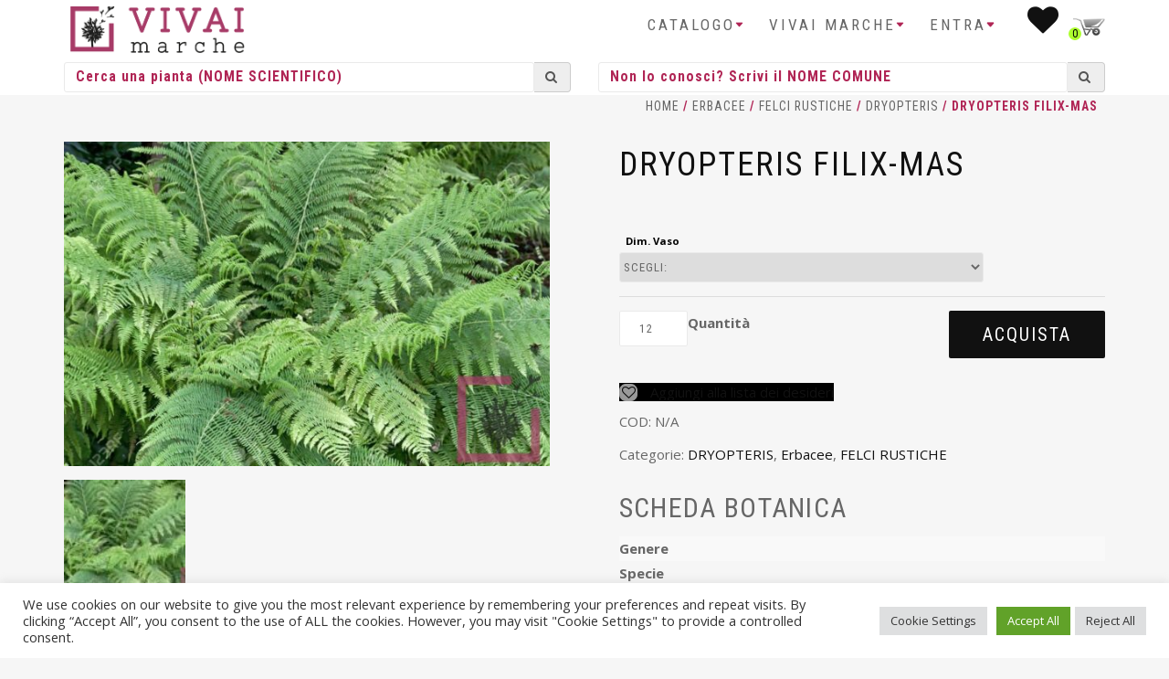

--- FILE ---
content_type: text/html; charset=UTF-8
request_url: https://www.vivaimarche.it/prodotto/dryopteris-filix-mas/
body_size: 20492
content:
<!DOCTYPE html>
<html lang="it-IT">
<head>
    <!-- Global site tag (gtag.js) - Google Analytics -->
    <script async src="https://www.googletagmanager.com/gtag/js?id=G-JBJCV3DHYY"></script>
    <script>
        window.dataLayer = window.dataLayer || [];
        function gtag(){dataLayer.push(arguments);}
        gtag('js', new Date());

        gtag('config', 'G-JBJCV3DHYY');
    </script>
    
<meta charset="UTF-8">
<meta name="viewport" content="width=device-width, initial-scale=1.0,maximum-scale=1">
<link rel="profile" href="http://gmpg.org/xfn/11">

				<script>document.documentElement.className = document.documentElement.className + ' yes-js js_active js'</script>
				<meta name='robots' content='index, follow, max-image-preview:large, max-snippet:-1, max-video-preview:-1' />

	<!-- This site is optimized with the Yoast SEO plugin v20.6 - https://yoast.com/wordpress/plugins/seo/ -->
	<title>DRYOPTERIS FILIX-MAS - Vivai Marche</title>
	<link rel="canonical" href="https://www.vivaimarche.it/prodotto/dryopteris-filix-mas/" />
	<meta property="og:locale" content="it_IT" />
	<meta property="og:type" content="article" />
	<meta property="og:title" content="DRYOPTERIS FILIX-MAS - Vivai Marche" />
	<meta property="og:url" content="https://www.vivaimarche.it/prodotto/dryopteris-filix-mas/" />
	<meta property="og:site_name" content="Vivai Marche" />
	<meta property="article:modified_time" content="2026-01-04T18:28:55+00:00" />
	<meta property="og:image" content="https://www.vivaimarche.it/wp-content/uploads/2021/03/47300101.jpg" />
	<meta property="og:image:width" content="1300" />
	<meta property="og:image:height" content="866" />
	<meta property="og:image:type" content="image/jpeg" />
	<meta name="twitter:card" content="summary_large_image" />
	<script type="application/ld+json" class="yoast-schema-graph">{"@context":"https://schema.org","@graph":[{"@type":"WebPage","@id":"https://www.vivaimarche.it/prodotto/dryopteris-filix-mas/","url":"https://www.vivaimarche.it/prodotto/dryopteris-filix-mas/","name":"DRYOPTERIS FILIX-MAS - Vivai Marche","isPartOf":{"@id":"https://www.vivaimarche.it/#website"},"primaryImageOfPage":{"@id":"https://www.vivaimarche.it/prodotto/dryopteris-filix-mas/#primaryimage"},"image":{"@id":"https://www.vivaimarche.it/prodotto/dryopteris-filix-mas/#primaryimage"},"thumbnailUrl":"https://www.vivaimarche.it/wp-content/uploads/2021/03/47300101.jpg","datePublished":"2021-03-18T18:55:38+00:00","dateModified":"2026-01-04T18:28:55+00:00","breadcrumb":{"@id":"https://www.vivaimarche.it/prodotto/dryopteris-filix-mas/#breadcrumb"},"inLanguage":"it-IT","potentialAction":[{"@type":"ReadAction","target":["https://www.vivaimarche.it/prodotto/dryopteris-filix-mas/"]}]},{"@type":"ImageObject","inLanguage":"it-IT","@id":"https://www.vivaimarche.it/prodotto/dryopteris-filix-mas/#primaryimage","url":"https://www.vivaimarche.it/wp-content/uploads/2021/03/47300101.jpg","contentUrl":"https://www.vivaimarche.it/wp-content/uploads/2021/03/47300101.jpg","width":1300,"height":866},{"@type":"BreadcrumbList","@id":"https://www.vivaimarche.it/prodotto/dryopteris-filix-mas/#breadcrumb","itemListElement":[{"@type":"ListItem","position":1,"name":"Home","item":"https://www.vivaimarche.it/"},{"@type":"ListItem","position":2,"name":"Shop","item":"https://www.vivaimarche.it/catalogo-piante/"},{"@type":"ListItem","position":3,"name":"DRYOPTERIS FILIX-MAS"}]},{"@type":"WebSite","@id":"https://www.vivaimarche.it/#website","url":"https://www.vivaimarche.it/","name":"Vivai Marche","description":"Vendita online piante per vivaisti, giardinieri, architetti ed aziende","potentialAction":[{"@type":"SearchAction","target":{"@type":"EntryPoint","urlTemplate":"https://www.vivaimarche.it/?s={search_term_string}"},"query-input":"required name=search_term_string"}],"inLanguage":"it-IT"}]}</script>
	<!-- / Yoast SEO plugin. -->


<link rel='dns-prefetch' href='//cdn.jsdelivr.net' />
<link rel="alternate" type="application/rss+xml" title="Vivai Marche &raquo; Feed" href="https://www.vivaimarche.it/feed/" />
<link rel="alternate" type="application/rss+xml" title="Vivai Marche &raquo; Feed dei commenti" href="https://www.vivaimarche.it/comments/feed/" />
<script type="text/javascript">
window._wpemojiSettings = {"baseUrl":"https:\/\/s.w.org\/images\/core\/emoji\/14.0.0\/72x72\/","ext":".png","svgUrl":"https:\/\/s.w.org\/images\/core\/emoji\/14.0.0\/svg\/","svgExt":".svg","source":{"concatemoji":"https:\/\/www.vivaimarche.it\/wp-includes\/js\/wp-emoji-release.min.js?ver=6.2.8"}};
/*! This file is auto-generated */
!function(e,a,t){var n,r,o,i=a.createElement("canvas"),p=i.getContext&&i.getContext("2d");function s(e,t){p.clearRect(0,0,i.width,i.height),p.fillText(e,0,0);e=i.toDataURL();return p.clearRect(0,0,i.width,i.height),p.fillText(t,0,0),e===i.toDataURL()}function c(e){var t=a.createElement("script");t.src=e,t.defer=t.type="text/javascript",a.getElementsByTagName("head")[0].appendChild(t)}for(o=Array("flag","emoji"),t.supports={everything:!0,everythingExceptFlag:!0},r=0;r<o.length;r++)t.supports[o[r]]=function(e){if(p&&p.fillText)switch(p.textBaseline="top",p.font="600 32px Arial",e){case"flag":return s("\ud83c\udff3\ufe0f\u200d\u26a7\ufe0f","\ud83c\udff3\ufe0f\u200b\u26a7\ufe0f")?!1:!s("\ud83c\uddfa\ud83c\uddf3","\ud83c\uddfa\u200b\ud83c\uddf3")&&!s("\ud83c\udff4\udb40\udc67\udb40\udc62\udb40\udc65\udb40\udc6e\udb40\udc67\udb40\udc7f","\ud83c\udff4\u200b\udb40\udc67\u200b\udb40\udc62\u200b\udb40\udc65\u200b\udb40\udc6e\u200b\udb40\udc67\u200b\udb40\udc7f");case"emoji":return!s("\ud83e\udef1\ud83c\udffb\u200d\ud83e\udef2\ud83c\udfff","\ud83e\udef1\ud83c\udffb\u200b\ud83e\udef2\ud83c\udfff")}return!1}(o[r]),t.supports.everything=t.supports.everything&&t.supports[o[r]],"flag"!==o[r]&&(t.supports.everythingExceptFlag=t.supports.everythingExceptFlag&&t.supports[o[r]]);t.supports.everythingExceptFlag=t.supports.everythingExceptFlag&&!t.supports.flag,t.DOMReady=!1,t.readyCallback=function(){t.DOMReady=!0},t.supports.everything||(n=function(){t.readyCallback()},a.addEventListener?(a.addEventListener("DOMContentLoaded",n,!1),e.addEventListener("load",n,!1)):(e.attachEvent("onload",n),a.attachEvent("onreadystatechange",function(){"complete"===a.readyState&&t.readyCallback()})),(e=t.source||{}).concatemoji?c(e.concatemoji):e.wpemoji&&e.twemoji&&(c(e.twemoji),c(e.wpemoji)))}(window,document,window._wpemojiSettings);
</script>
<style type="text/css">
img.wp-smiley,
img.emoji {
	display: inline !important;
	border: none !important;
	box-shadow: none !important;
	height: 1em !important;
	width: 1em !important;
	margin: 0 0.07em !important;
	vertical-align: -0.1em !important;
	background: none !important;
	padding: 0 !important;
}
</style>
	<link rel='stylesheet' id='bootstrap-css' href='https://www.vivaimarche.it/wp-content/themes/shop-isle/assets/bootstrap/css/bootstrap.min.css?ver=20120206' type='text/css' media='all' />
<link rel='stylesheet' id='magnific-popup-css' href='https://www.vivaimarche.it/wp-content/themes/shop-isle/assets/css/magnific-popup.css?ver=20120206' type='text/css' media='all' />
<link rel='stylesheet' id='flexslider-css' href='https://www.vivaimarche.it/wp-content/plugins/js_composer/assets/lib/flexslider/flexslider.min.css?ver=6.11.0' type='text/css' media='all' />
<link rel='stylesheet' id='owl-carousel-css' href='https://www.vivaimarche.it/wp-content/themes/shop-isle/assets/css/owl.carousel.css?ver=20120206' type='text/css' media='all' />
<link rel='stylesheet' id='shop-isle-animate-css' href='https://www.vivaimarche.it/wp-content/themes/shop-isle/assets/css/animate.css?ver=20120206' type='text/css' media='all' />
<link rel='stylesheet' id='shop-isle-main-style-css' href='https://www.vivaimarche.it/wp-content/themes/shop-isle/assets/css/style.css?ver=20120206' type='text/css' media='all' />
<link rel='stylesheet' id='shop-isle-style-css' href='https://www.vivaimarche.it/wp-content/themes/shop-isle-child/style.css?ver=6.2.8' type='text/css' media='all' />
<link rel='stylesheet' id='wp-block-library-css' href='https://www.vivaimarche.it/wp-includes/css/dist/block-library/style.min.css?ver=6.2.8' type='text/css' media='all' />
<link rel='stylesheet' id='wc-blocks-vendors-style-css' href='https://www.vivaimarche.it/wp-content/plugins/woocommerce/packages/woocommerce-blocks/build/wc-blocks-vendors-style.css?ver=9.8.5' type='text/css' media='all' />
<link rel='stylesheet' id='wc-blocks-style-css' href='https://www.vivaimarche.it/wp-content/plugins/woocommerce/packages/woocommerce-blocks/build/wc-blocks-style.css?ver=9.8.5' type='text/css' media='all' />
<link rel='stylesheet' id='jquery-selectBox-css' href='https://www.vivaimarche.it/wp-content/plugins/yith-woocommerce-wishlist-premium/assets/css/jquery.selectBox.css?ver=1.2.0' type='text/css' media='all' />
<link rel='stylesheet' id='yith-wcwl-font-awesome-css' href='https://www.vivaimarche.it/wp-content/plugins/yith-woocommerce-wishlist-premium/assets/css/font-awesome.css?ver=4.7.0' type='text/css' media='all' />
<link rel='stylesheet' id='woocommerce_prettyPhoto_css-css' href='//www.vivaimarche.it/wp-content/plugins/woocommerce/assets/css/prettyPhoto.css?ver=3.1.6' type='text/css' media='all' />
<link rel='stylesheet' id='yith-wcwl-main-css' href='https://www.vivaimarche.it/wp-content/plugins/yith-woocommerce-wishlist-premium/assets/css/style.css?ver=3.20.0' type='text/css' media='all' />
<style id='yith-wcwl-main-inline-css' type='text/css'>
.woocommerce a.add_to_wishlist.button.alt{background-color: rgb(0,0,0); background: rgb(0,0,0);color: #FFFFFF;border-color: rgb(0,0,0);}.woocommerce a.add_to_wishlist.button.alt:hover{background-color: rgb(0,0,0); background: rgb(0,0,0);color: #FFFFFF;border-color: rgb(0,0,0);}.woocommerce a.add_to_wishlist.button.alt{border-radius: 1px;}
</style>
<link rel='stylesheet' id='classic-theme-styles-css' href='https://www.vivaimarche.it/wp-includes/css/classic-themes.min.css?ver=6.2.8' type='text/css' media='all' />
<style id='global-styles-inline-css' type='text/css'>
body{--wp--preset--color--black: #000000;--wp--preset--color--cyan-bluish-gray: #abb8c3;--wp--preset--color--white: #ffffff;--wp--preset--color--pale-pink: #f78da7;--wp--preset--color--vivid-red: #cf2e2e;--wp--preset--color--luminous-vivid-orange: #ff6900;--wp--preset--color--luminous-vivid-amber: #fcb900;--wp--preset--color--light-green-cyan: #7bdcb5;--wp--preset--color--vivid-green-cyan: #00d084;--wp--preset--color--pale-cyan-blue: #8ed1fc;--wp--preset--color--vivid-cyan-blue: #0693e3;--wp--preset--color--vivid-purple: #9b51e0;--wp--preset--gradient--vivid-cyan-blue-to-vivid-purple: linear-gradient(135deg,rgba(6,147,227,1) 0%,rgb(155,81,224) 100%);--wp--preset--gradient--light-green-cyan-to-vivid-green-cyan: linear-gradient(135deg,rgb(122,220,180) 0%,rgb(0,208,130) 100%);--wp--preset--gradient--luminous-vivid-amber-to-luminous-vivid-orange: linear-gradient(135deg,rgba(252,185,0,1) 0%,rgba(255,105,0,1) 100%);--wp--preset--gradient--luminous-vivid-orange-to-vivid-red: linear-gradient(135deg,rgba(255,105,0,1) 0%,rgb(207,46,46) 100%);--wp--preset--gradient--very-light-gray-to-cyan-bluish-gray: linear-gradient(135deg,rgb(238,238,238) 0%,rgb(169,184,195) 100%);--wp--preset--gradient--cool-to-warm-spectrum: linear-gradient(135deg,rgb(74,234,220) 0%,rgb(151,120,209) 20%,rgb(207,42,186) 40%,rgb(238,44,130) 60%,rgb(251,105,98) 80%,rgb(254,248,76) 100%);--wp--preset--gradient--blush-light-purple: linear-gradient(135deg,rgb(255,206,236) 0%,rgb(152,150,240) 100%);--wp--preset--gradient--blush-bordeaux: linear-gradient(135deg,rgb(254,205,165) 0%,rgb(254,45,45) 50%,rgb(107,0,62) 100%);--wp--preset--gradient--luminous-dusk: linear-gradient(135deg,rgb(255,203,112) 0%,rgb(199,81,192) 50%,rgb(65,88,208) 100%);--wp--preset--gradient--pale-ocean: linear-gradient(135deg,rgb(255,245,203) 0%,rgb(182,227,212) 50%,rgb(51,167,181) 100%);--wp--preset--gradient--electric-grass: linear-gradient(135deg,rgb(202,248,128) 0%,rgb(113,206,126) 100%);--wp--preset--gradient--midnight: linear-gradient(135deg,rgb(2,3,129) 0%,rgb(40,116,252) 100%);--wp--preset--duotone--dark-grayscale: url('#wp-duotone-dark-grayscale');--wp--preset--duotone--grayscale: url('#wp-duotone-grayscale');--wp--preset--duotone--purple-yellow: url('#wp-duotone-purple-yellow');--wp--preset--duotone--blue-red: url('#wp-duotone-blue-red');--wp--preset--duotone--midnight: url('#wp-duotone-midnight');--wp--preset--duotone--magenta-yellow: url('#wp-duotone-magenta-yellow');--wp--preset--duotone--purple-green: url('#wp-duotone-purple-green');--wp--preset--duotone--blue-orange: url('#wp-duotone-blue-orange');--wp--preset--font-size--small: 13px;--wp--preset--font-size--medium: 20px;--wp--preset--font-size--large: 36px;--wp--preset--font-size--x-large: 42px;--wp--preset--spacing--20: 0.44rem;--wp--preset--spacing--30: 0.67rem;--wp--preset--spacing--40: 1rem;--wp--preset--spacing--50: 1.5rem;--wp--preset--spacing--60: 2.25rem;--wp--preset--spacing--70: 3.38rem;--wp--preset--spacing--80: 5.06rem;--wp--preset--shadow--natural: 6px 6px 9px rgba(0, 0, 0, 0.2);--wp--preset--shadow--deep: 12px 12px 50px rgba(0, 0, 0, 0.4);--wp--preset--shadow--sharp: 6px 6px 0px rgba(0, 0, 0, 0.2);--wp--preset--shadow--outlined: 6px 6px 0px -3px rgba(255, 255, 255, 1), 6px 6px rgba(0, 0, 0, 1);--wp--preset--shadow--crisp: 6px 6px 0px rgba(0, 0, 0, 1);}:where(.is-layout-flex){gap: 0.5em;}body .is-layout-flow > .alignleft{float: left;margin-inline-start: 0;margin-inline-end: 2em;}body .is-layout-flow > .alignright{float: right;margin-inline-start: 2em;margin-inline-end: 0;}body .is-layout-flow > .aligncenter{margin-left: auto !important;margin-right: auto !important;}body .is-layout-constrained > .alignleft{float: left;margin-inline-start: 0;margin-inline-end: 2em;}body .is-layout-constrained > .alignright{float: right;margin-inline-start: 2em;margin-inline-end: 0;}body .is-layout-constrained > .aligncenter{margin-left: auto !important;margin-right: auto !important;}body .is-layout-constrained > :where(:not(.alignleft):not(.alignright):not(.alignfull)){max-width: var(--wp--style--global--content-size);margin-left: auto !important;margin-right: auto !important;}body .is-layout-constrained > .alignwide{max-width: var(--wp--style--global--wide-size);}body .is-layout-flex{display: flex;}body .is-layout-flex{flex-wrap: wrap;align-items: center;}body .is-layout-flex > *{margin: 0;}:where(.wp-block-columns.is-layout-flex){gap: 2em;}.has-black-color{color: var(--wp--preset--color--black) !important;}.has-cyan-bluish-gray-color{color: var(--wp--preset--color--cyan-bluish-gray) !important;}.has-white-color{color: var(--wp--preset--color--white) !important;}.has-pale-pink-color{color: var(--wp--preset--color--pale-pink) !important;}.has-vivid-red-color{color: var(--wp--preset--color--vivid-red) !important;}.has-luminous-vivid-orange-color{color: var(--wp--preset--color--luminous-vivid-orange) !important;}.has-luminous-vivid-amber-color{color: var(--wp--preset--color--luminous-vivid-amber) !important;}.has-light-green-cyan-color{color: var(--wp--preset--color--light-green-cyan) !important;}.has-vivid-green-cyan-color{color: var(--wp--preset--color--vivid-green-cyan) !important;}.has-pale-cyan-blue-color{color: var(--wp--preset--color--pale-cyan-blue) !important;}.has-vivid-cyan-blue-color{color: var(--wp--preset--color--vivid-cyan-blue) !important;}.has-vivid-purple-color{color: var(--wp--preset--color--vivid-purple) !important;}.has-black-background-color{background-color: var(--wp--preset--color--black) !important;}.has-cyan-bluish-gray-background-color{background-color: var(--wp--preset--color--cyan-bluish-gray) !important;}.has-white-background-color{background-color: var(--wp--preset--color--white) !important;}.has-pale-pink-background-color{background-color: var(--wp--preset--color--pale-pink) !important;}.has-vivid-red-background-color{background-color: var(--wp--preset--color--vivid-red) !important;}.has-luminous-vivid-orange-background-color{background-color: var(--wp--preset--color--luminous-vivid-orange) !important;}.has-luminous-vivid-amber-background-color{background-color: var(--wp--preset--color--luminous-vivid-amber) !important;}.has-light-green-cyan-background-color{background-color: var(--wp--preset--color--light-green-cyan) !important;}.has-vivid-green-cyan-background-color{background-color: var(--wp--preset--color--vivid-green-cyan) !important;}.has-pale-cyan-blue-background-color{background-color: var(--wp--preset--color--pale-cyan-blue) !important;}.has-vivid-cyan-blue-background-color{background-color: var(--wp--preset--color--vivid-cyan-blue) !important;}.has-vivid-purple-background-color{background-color: var(--wp--preset--color--vivid-purple) !important;}.has-black-border-color{border-color: var(--wp--preset--color--black) !important;}.has-cyan-bluish-gray-border-color{border-color: var(--wp--preset--color--cyan-bluish-gray) !important;}.has-white-border-color{border-color: var(--wp--preset--color--white) !important;}.has-pale-pink-border-color{border-color: var(--wp--preset--color--pale-pink) !important;}.has-vivid-red-border-color{border-color: var(--wp--preset--color--vivid-red) !important;}.has-luminous-vivid-orange-border-color{border-color: var(--wp--preset--color--luminous-vivid-orange) !important;}.has-luminous-vivid-amber-border-color{border-color: var(--wp--preset--color--luminous-vivid-amber) !important;}.has-light-green-cyan-border-color{border-color: var(--wp--preset--color--light-green-cyan) !important;}.has-vivid-green-cyan-border-color{border-color: var(--wp--preset--color--vivid-green-cyan) !important;}.has-pale-cyan-blue-border-color{border-color: var(--wp--preset--color--pale-cyan-blue) !important;}.has-vivid-cyan-blue-border-color{border-color: var(--wp--preset--color--vivid-cyan-blue) !important;}.has-vivid-purple-border-color{border-color: var(--wp--preset--color--vivid-purple) !important;}.has-vivid-cyan-blue-to-vivid-purple-gradient-background{background: var(--wp--preset--gradient--vivid-cyan-blue-to-vivid-purple) !important;}.has-light-green-cyan-to-vivid-green-cyan-gradient-background{background: var(--wp--preset--gradient--light-green-cyan-to-vivid-green-cyan) !important;}.has-luminous-vivid-amber-to-luminous-vivid-orange-gradient-background{background: var(--wp--preset--gradient--luminous-vivid-amber-to-luminous-vivid-orange) !important;}.has-luminous-vivid-orange-to-vivid-red-gradient-background{background: var(--wp--preset--gradient--luminous-vivid-orange-to-vivid-red) !important;}.has-very-light-gray-to-cyan-bluish-gray-gradient-background{background: var(--wp--preset--gradient--very-light-gray-to-cyan-bluish-gray) !important;}.has-cool-to-warm-spectrum-gradient-background{background: var(--wp--preset--gradient--cool-to-warm-spectrum) !important;}.has-blush-light-purple-gradient-background{background: var(--wp--preset--gradient--blush-light-purple) !important;}.has-blush-bordeaux-gradient-background{background: var(--wp--preset--gradient--blush-bordeaux) !important;}.has-luminous-dusk-gradient-background{background: var(--wp--preset--gradient--luminous-dusk) !important;}.has-pale-ocean-gradient-background{background: var(--wp--preset--gradient--pale-ocean) !important;}.has-electric-grass-gradient-background{background: var(--wp--preset--gradient--electric-grass) !important;}.has-midnight-gradient-background{background: var(--wp--preset--gradient--midnight) !important;}.has-small-font-size{font-size: var(--wp--preset--font-size--small) !important;}.has-medium-font-size{font-size: var(--wp--preset--font-size--medium) !important;}.has-large-font-size{font-size: var(--wp--preset--font-size--large) !important;}.has-x-large-font-size{font-size: var(--wp--preset--font-size--x-large) !important;}
.wp-block-navigation a:where(:not(.wp-element-button)){color: inherit;}
:where(.wp-block-columns.is-layout-flex){gap: 2em;}
.wp-block-pullquote{font-size: 1.5em;line-height: 1.6;}
</style>
<link rel='stylesheet' id='contact-form-7-css' href='https://www.vivaimarche.it/wp-content/plugins/contact-form-7/includes/css/styles.css?ver=5.7.6' type='text/css' media='all' />
<link rel='stylesheet' id='cookie-law-info-css' href='https://www.vivaimarche.it/wp-content/plugins/cookie-law-info/legacy/public/css/cookie-law-info-public.css?ver=3.0.9' type='text/css' media='all' />
<link rel='stylesheet' id='cookie-law-info-gdpr-css' href='https://www.vivaimarche.it/wp-content/plugins/cookie-law-info/legacy/public/css/cookie-law-info-gdpr.css?ver=3.0.9' type='text/css' media='all' />
<link rel='stylesheet' id='pop_up-css' href='https://www.vivaimarche.it/wp-content/plugins/gostoli-hide-price-until-login/assets/css/pop_up.css?ver=6.2.8' type='text/css' media='all' />
<link rel='stylesheet' id='hide_tbl-css' href='https://www.vivaimarche.it/wp-content/plugins/gostoli-hide-price-until-login/assets/css/hide_tbl.css?ver=6.2.8' type='text/css' media='all' />
<link rel='stylesheet' id='jquery.fancybox-css-css' href='https://www.vivaimarche.it/wp-content/plugins/vivai-top1e_imagehoverview/css/top1e_quickview.css?ver=6.2.8' type='text/css' media='all' />
<link rel='stylesheet' id='photoswipe-css' href='https://www.vivaimarche.it/wp-content/plugins/woocommerce/assets/css/photoswipe/photoswipe.min.css?ver=7.6.1' type='text/css' media='all' />
<link rel='stylesheet' id='photoswipe-default-skin-css' href='https://www.vivaimarche.it/wp-content/plugins/woocommerce/assets/css/photoswipe/default-skin/default-skin.min.css?ver=7.6.1' type='text/css' media='all' />
<link rel='stylesheet' id='woocommerce-layout-css' href='https://www.vivaimarche.it/wp-content/plugins/woocommerce/assets/css/woocommerce-layout.css?ver=7.6.1' type='text/css' media='all' />
<link rel='stylesheet' id='woocommerce-smallscreen-css' href='https://www.vivaimarche.it/wp-content/plugins/woocommerce/assets/css/woocommerce-smallscreen.css?ver=7.6.1' type='text/css' media='only screen and (max-width: 768px)' />
<link rel='stylesheet' id='woocommerce-general-css' href='https://www.vivaimarche.it/wp-content/plugins/woocommerce/assets/css/woocommerce.css?ver=7.6.1' type='text/css' media='all' />
<style id='woocommerce-inline-inline-css' type='text/css'>
.woocommerce form .form-row .required { visibility: visible; }
</style>
<link rel='stylesheet' id='dashicons-css' href='https://www.vivaimarche.it/wp-includes/css/dashicons.min.css?ver=6.2.8' type='text/css' media='all' />
<style id='dashicons-inline-css' type='text/css'>
[data-font="Dashicons"]:before {font-family: 'Dashicons' !important;content: attr(data-icon) !important;speak: none !important;font-weight: normal !important;font-variant: normal !important;text-transform: none !important;line-height: 1 !important;font-style: normal !important;-webkit-font-smoothing: antialiased !important;-moz-osx-font-smoothing: grayscale !important;}
</style>
<link rel='stylesheet' id='select2-css' href='https://cdn.jsdelivr.net/gh/wponion/vendor-support@1.3.9/vendors/select2/select2.min.css?ver=1.4.5.3' type='text/css' media='all' />
<link rel='stylesheet' id='font-awesome-css' href='https://www.vivaimarche.it/wp-content/themes/shop-isle-child/vendor/bower_components//font-awesome/css/font-awesome.min.css?ver=6.2.8' type='text/css' media='all' />
<style id='font-awesome-inline-css' type='text/css'>
[data-font="FontAwesome"]:before {font-family: 'FontAwesome' !important;content: attr(data-icon) !important;speak: none !important;font-weight: normal !important;font-variant: normal !important;text-transform: none !important;line-height: 1 !important;font-style: normal !important;-webkit-font-smoothing: antialiased !important;-moz-osx-font-smoothing: grayscale !important;}
</style>
<link rel='stylesheet' id='parent-style-css' href='https://www.vivaimarche.it/wp-content/themes/shop-isle/style.css?ver=6.2.8' type='text/css' media='all' />
<link rel='stylesheet' id='shop-isle-woocommerce-style1-css' href='https://www.vivaimarche.it/wp-content/themes/shop-isle/inc/woocommerce/css/woocommerce.css?ver=v3' type='text/css' media='all' />
<script type='text/javascript' src='https://www.vivaimarche.it/wp-includes/js/jquery/jquery.min.js?ver=3.6.4' id='jquery-core-js'></script>
<script type='text/javascript' src='https://www.vivaimarche.it/wp-includes/js/jquery/jquery-migrate.min.js?ver=3.4.0' id='jquery-migrate-js'></script>
<script type='text/javascript' id='cookie-law-info-js-extra'>
/* <![CDATA[ */
var Cli_Data = {"nn_cookie_ids":["woocommerce_recently_viewed","PHPSESSID","CookieLawInfoConsent","cookielawinfo-checkbox-advertisement","YSC","VISITOR_INFO1_LIVE","_ga_JBJCV3DHYY","_ga","CONSENT"],"cookielist":[],"non_necessary_cookies":{"necessary":["PHPSESSID","CookieLawInfoConsent"],"analytics":["_ga_JBJCV3DHYY","_ga","CONSENT"],"advertisement":["YSC","VISITOR_INFO1_LIVE"],"others":["woocommerce_recently_viewed"]},"ccpaEnabled":"","ccpaRegionBased":"","ccpaBarEnabled":"","strictlyEnabled":["necessary","obligatoire"],"ccpaType":"gdpr","js_blocking":"1","custom_integration":"","triggerDomRefresh":"","secure_cookies":""};
var cli_cookiebar_settings = {"animate_speed_hide":"500","animate_speed_show":"500","background":"#FFF","border":"#b1a6a6c2","border_on":"","button_1_button_colour":"#61a229","button_1_button_hover":"#4e8221","button_1_link_colour":"#fff","button_1_as_button":"1","button_1_new_win":"","button_2_button_colour":"#333","button_2_button_hover":"#292929","button_2_link_colour":"#444","button_2_as_button":"","button_2_hidebar":"","button_3_button_colour":"#dedfe0","button_3_button_hover":"#b2b2b3","button_3_link_colour":"#333333","button_3_as_button":"1","button_3_new_win":"","button_4_button_colour":"#dedfe0","button_4_button_hover":"#b2b2b3","button_4_link_colour":"#333333","button_4_as_button":"1","button_7_button_colour":"#61a229","button_7_button_hover":"#4e8221","button_7_link_colour":"#fff","button_7_as_button":"1","button_7_new_win":"","font_family":"inherit","header_fix":"","notify_animate_hide":"1","notify_animate_show":"","notify_div_id":"#cookie-law-info-bar","notify_position_horizontal":"right","notify_position_vertical":"bottom","scroll_close":"","scroll_close_reload":"","accept_close_reload":"","reject_close_reload":"","showagain_tab":"","showagain_background":"#fff","showagain_border":"#000","showagain_div_id":"#cookie-law-info-again","showagain_x_position":"100px","text":"#333333","show_once_yn":"","show_once":"10000","logging_on":"","as_popup":"","popup_overlay":"1","bar_heading_text":"","cookie_bar_as":"banner","popup_showagain_position":"bottom-right","widget_position":"left"};
var log_object = {"ajax_url":"https:\/\/www.vivaimarche.it\/wp-admin\/admin-ajax.php"};
/* ]]> */
</script>
<script type='text/javascript' src='https://www.vivaimarche.it/wp-content/plugins/cookie-law-info/legacy/public/js/cookie-law-info-public.js?ver=3.0.9' id='cookie-law-info-js'></script>
<script type='text/javascript' id='ced_hpulhide-price-script-js-extra'>
/* <![CDATA[ */
var global = {"ajaxurl":"https:\/\/www.vivaimarche.it\/wp-admin\/admin-ajax.php","empty_user_msg":"Inserisci il nome utente","empty_email":"Inserisci il tuo indirizzo email","empty_pass_msg":"","empty_cpass":"Conferma la password","mismatch_pass":"Le due password non combaciano","reg_sucess_msg":"Registrazione avvenuta con successo","login_sucess_msg":"Accesso eseguito"};
/* ]]> */
</script>
<script type='text/javascript' src='https://www.vivaimarche.it/wp-content/plugins/gostoli-hide-price-until-login/assets/js/ced_hide_price_until_login.js?ver=6.2.8' id='ced_hpulhide-price-script-js'></script>
<script type='text/javascript' id='ced_hphide-script-js-extra'>
/* <![CDATA[ */
var global = {"ajaxurl":"https:\/\/www.vivaimarche.it\/wp-admin\/admin-ajax.php","success_msg":"Password is matched, now price will be shown","empty_pass_msg":"Inserisci la password"};
/* ]]> */
</script>
<script type='text/javascript' src='https://www.vivaimarche.it/wp-content/plugins/gostoli-hide-price-until-login/assets/js/ced_hide_price.js?ver=6.2.8' id='ced_hphide-script-js'></script>
<script type='text/javascript' id='ipq_validation-js-extra'>
/* <![CDATA[ */
var ipq_validation = {"min":"12","max":"","step":"12"};
/* ]]> */
</script>
<script type='text/javascript' src='https://www.vivaimarche.it/wp-content/plugins/gostoli-wc-incremental-product-quantities/assets/js/ipq_input_value_validation.js?ver=6.2.8' id='ipq_validation-js'></script>
<script type='text/javascript' id='image-watermark-no-right-click-js-before'>
var iwArgsNoRightClick = {"rightclick":"Y","draganddrop":"N"};
</script>
<script type='text/javascript' src='https://www.vivaimarche.it/wp-content/plugins/image-watermark/js/no-right-click.js?ver=1.7.3' id='image-watermark-no-right-click-js'></script>
<script type='text/javascript' src='https://www.vivaimarche.it/wp-content/plugins/woocommerce/assets/js/jquery-blockui/jquery.blockUI.min.js?ver=2.7.0-wc.7.6.1' id='jquery-blockui-js'></script>
<script type='text/javascript' id='wc-add-to-cart-js-extra'>
/* <![CDATA[ */
var wc_add_to_cart_params = {"ajax_url":"\/wp-admin\/admin-ajax.php","wc_ajax_url":"\/?wc-ajax=%%endpoint%%","i18n_view_cart":"Visualizza carrello","cart_url":"https:\/\/www.vivaimarche.it\/carrello\/","is_cart":"","cart_redirect_after_add":"no"};
/* ]]> */
</script>
<script type='text/javascript' src='https://www.vivaimarche.it/wp-content/plugins/woocommerce/assets/js/frontend/add-to-cart.min.js?ver=7.6.1' id='wc-add-to-cart-js'></script>
<script type='text/javascript' src='https://www.vivaimarche.it/wp-content/plugins/js_composer/assets/js/vendors/woocommerce-add-to-cart.js?ver=6.11.0' id='vc_woocommerce-add-to-cart-js-js'></script>
<link rel="https://api.w.org/" href="https://www.vivaimarche.it/wp-json/" /><link rel="alternate" type="application/json" href="https://www.vivaimarche.it/wp-json/wp/v3/product/73744" /><link rel="EditURI" type="application/rsd+xml" title="RSD" href="https://www.vivaimarche.it/xmlrpc.php?rsd" />
<link rel="wlwmanifest" type="application/wlwmanifest+xml" href="https://www.vivaimarche.it/wp-includes/wlwmanifest.xml" />
<meta name="generator" content="WordPress 6.2.8" />
<meta name="generator" content="WooCommerce 7.6.1" />
<link rel='shortlink' href='https://www.vivaimarche.it/?p=73744' />
<link rel="alternate" type="application/json+oembed" href="https://www.vivaimarche.it/wp-json/oembed/1.0/embed?url=https%3A%2F%2Fwww.vivaimarche.it%2Fprodotto%2Fdryopteris-filix-mas%2F" />
<link rel="alternate" type="text/xml+oembed" href="https://www.vivaimarche.it/wp-json/oembed/1.0/embed?url=https%3A%2F%2Fwww.vivaimarche.it%2Fprodotto%2Fdryopteris-filix-mas%2F&#038;format=xml" />
        <script type="text/javascript">
            var qcoreAjaxUrl           = "https://www.vivaimarche.it/wp-admin/admin-ajax.php";
            var optionsQuadraCore      = [];
            var configsQuadraCore      = {"ajaxurl":"https:\/\/www.vivaimarche.it\/wp-admin\/admin-ajax.php"};
            var translationsQuadraCore = [];
        </script>
                <script type="text/javascript">
            var ajaxurl = 'https://www.vivaimarche.it/wp-admin/admin-ajax.php';
        </script>
			<noscript><style>.woocommerce-product-gallery{ opacity: 1 !important; }</style></noscript>
	<meta name="generator" content="Powered by WPBakery Page Builder - drag and drop page builder for WordPress."/>
<style type="text/css" id="custom-background-css">
body.custom-background { background-color: #f6f6f6; }
</style>
			<style type="text/css" id="wp-custom-css">
			#scheda_botanica_table thead{
    color: #B02555;
}
#scheda_botanica_table .scheda-botanica-scheda-botanica{
  font-style:italic;
}
#scheda_botanica_table th{
    padding-right:10px;
}
#scheda_botanica_table .scheda-botanica-varieta th{
  width:150px;
}
/*
#menu-contatti {margin:0;padding:0}
.header-container {position:relative;}
.header-contatti li.menu-item {list-style-type:none; float:right;padding:0 0 0 30px;}
.header-contatti li a {color:#b22a59 !important; padding:0;}
.header-contatti {right:0; top:0px; position:relative; position:absolute;}*/

.navbar .row {margin-top:3px; margin-bottom:3px;}
.navbar .header-menu-wrap {vertical-align:middle;}
.navbar-cart {vertical-align:top;}
.navbar-cart-inner {margin-top:5px;}
.footer .copyright {padding-top:6px}
.footer-social-links a {color:#b02555}
.footer-social-links a:hover {color:#999}

/* test img cat */
body.archive ul.products li.product h3 {/*position:absolute;bottom:0;width:100%;*/
    display: block;font-weight:800;
    font-size: 17px !important;color:#fff; background-color:#333;
    margin: 0px !important;
    padding:5px 2px !important;
    letter-spacing:0;line-height:100%;
    min-height: 44px;
}
body.woocommerce ul.products li.product, .woocommerce-page ul.products li.product {
    float: left;
    margin: 0 0.4% 1.5em;
    padding: 0;
    position: relative;
    width: 24.05%;
    margin-left: 0;
}
body.archive ul.products .mark, body.archive ul.products mark {
    color: #f6f6f6;font-weight:300;
}

@media (max-width:576px) {
	body.archive ul.products li.product h3 {min-height:auto !important;}
}		</style>
		<noscript><style> .wpb_animate_when_almost_visible { opacity: 1; }</style></noscript><style type="text/css">/** Mega Menu CSS: fs **/</style>
</head>

<body class="product-template-default single single-product postid-73744 custom-background theme-shop-isle woocommerce woocommerce-page woocommerce-no-js woocommerce-active wpb-js-composer js-comp-ver-6.11.0 vc_responsive">
	
	<!-- Preloader -->
		
	        <!-- Navigation start -->
        <style>
            nav button {
                background: none;
                color: #555;
                font-size: 14px;
                padding: 0px 0px;
                -webkit-border-radius: 2px;
                -moz-border-radius: 2px;
                border-radius: 2px;
                width: auto;
                border: none;
            }

            nav .form-control {color: #b02555;border-radius: 0;}

            nav .form-control::-webkit-input-placeholder {color: #b02555;font-weight: bold; font-size: 1.2em;}

            nav .form-control::-moz-placeholder {color: #b02555;font-weight: bold; font-size: 1.2em;}

            nav .form-control:-ms-input-placeholder { color: #b02555;font-weight: bold; font-size: 1.2em;}
        </style>

        <nav class="navbar navbar-custom navbar-transparent navbar-fixed-top" role="navigation">
            <div class="container">
                <div class="header-container">

                    <div class="navbar-header">
						<div class="shop_isle_header_title"><div class="shop-isle-header-title-inner"><a href="https://www.vivaimarche.it/" class="logo-image"><img src="https://www.vivaimarche.it/wp-content/uploads/2021/03/logo-03-21-or.png"></a></div></div>
                        <div type="button" class="navbar-toggle" data-toggle="collapse" data-target="#custom-collapse">
                            <span class="sr-only">Navigazione toggle</span>
                            <span class="icon-bar"></span>
                            <span class="icon-bar"></span>
                            <span class="icon-bar"></span>
                        </div>
						                    </div>

                    <div class="header-menu-wrap">
                        <div class="collapse navbar-collapse" id="custom-collapse">
														<ul id="menu-main-menu" class="nav navbar-nav navbar-right"><li id="menu-item-29596" class="menu-item menu-item-type-custom menu-item-object-custom menu-item-has-children menu-item-29596"><a href="https://www.vivaimarche.it/catalogo-piante/">Catalogo</a>
<ul class="sub-menu">
	<li id="menu-item-82183" class="menu-item menu-item-type-custom menu-item-object-custom menu-item-82183"><a href="https://www.vivaimarche.it/vendita-piante/acidofile/acidofile-hydrangee/acidofile-hydrangee-hydrangea/">ACIDOFILE</a></li>
	<li id="menu-item-52653" class="menu-item menu-item-type-taxonomy menu-item-object-product_cat menu-item-has-children menu-item-52653"><a href="https://www.vivaimarche.it/vendita-piante/alberi/">Alberi</a>
	<ul class="sub-menu">
		<li id="menu-item-52654" class="menu-item menu-item-type-taxonomy menu-item-object-product_cat menu-item-52654"><a href="https://www.vivaimarche.it/vendita-piante/alberi/alberi-alberi-vaso/">ALBERI VASO</a></li>
		<li id="menu-item-52655" class="menu-item menu-item-type-taxonomy menu-item-object-product_cat menu-item-52655"><a href="https://www.vivaimarche.it/vendita-piante/alberi/alberi-alberi-zolla/">ALBERI ZOLLA</a></li>
	</ul>
</li>
	<li id="menu-item-29581" class="menu-item menu-item-type-custom menu-item-object-custom menu-item-29581"><a href="https://www.vivaimarche.it/vendita-piante/aromatiche/aromatiche-aromatiche-vaso/">Aromatiche</a></li>
	<li id="menu-item-29565" class="menu-item menu-item-type-taxonomy menu-item-object-product_cat menu-item-has-children menu-item-29565"><a href="https://www.vivaimarche.it/vendita-piante/bambu/">Bambu</a>
	<ul class="sub-menu">
		<li id="menu-item-29585" class="menu-item menu-item-type-taxonomy menu-item-object-product_cat menu-item-29585"><a href="https://www.vivaimarche.it/vendita-piante/bambu/bambu-bambusa/bambu-bambusa-bambusa/">BAMBUSA</a></li>
		<li id="menu-item-29584" class="menu-item menu-item-type-taxonomy menu-item-object-product_cat menu-item-29584"><a href="https://www.vivaimarche.it/vendita-piante/bambu/bambu-phyllostachys/bambu-phyllostachys-phyllostachys/">PHYLLOSTACHYS</a></li>
		<li id="menu-item-29586" class="menu-item menu-item-type-taxonomy menu-item-object-product_cat menu-item-29586"><a href="https://www.vivaimarche.it/vendita-piante/bambu/bambu-pseudosasa/bambu-pseudosasa-pseudosasa/">PSEUDOSASA</a></li>
		<li id="menu-item-29587" class="menu-item menu-item-type-taxonomy menu-item-object-product_cat menu-item-29587"><a href="https://www.vivaimarche.it/vendita-piante/bambu/bambu-semiarundinaria/bambu-semiarundinaria-semiarundinaria/">SEMIARUNDINARIA</a></li>
	</ul>
</li>
	<li id="menu-item-29568" class="menu-item menu-item-type-taxonomy menu-item-object-product_cat menu-item-has-children menu-item-29568"><a href="https://www.vivaimarche.it/vendita-piante/cespugli/">Cespugli</a>
	<ul class="sub-menu">
		<li id="menu-item-29588" class="menu-item menu-item-type-taxonomy menu-item-object-product_cat menu-item-29588"><a href="https://www.vivaimarche.it/vendita-piante/cespugli/cespugli-cespugli-vaso/">CESPUGLI VASO</a></li>
		<li id="menu-item-29589" class="menu-item menu-item-type-taxonomy menu-item-object-product_cat menu-item-29589"><a href="https://www.vivaimarche.it/vendita-piante/cespugli/cespugli-cespugli-zolla/">CESPUGLI ZOLLA</a></li>
	</ul>
</li>
	<li id="menu-item-29590" class="menu-item menu-item-type-custom menu-item-object-custom menu-item-29590"><a href="https://www.vivaimarche.it/vendita-piante/conifere/conifere-conifere-vaso/">Conifere</a></li>
	<li id="menu-item-29571" class="menu-item menu-item-type-taxonomy menu-item-object-product_cat current-product-ancestor current-menu-parent current-product-parent menu-item-has-children menu-item-29571"><a href="https://www.vivaimarche.it/vendita-piante/erbacee/">Erbacee</a>
	<ul class="sub-menu">
		<li id="menu-item-48268" class="menu-item menu-item-type-taxonomy menu-item-object-product_cat menu-item-48268"><a href="https://www.vivaimarche.it/vendita-piante/erbacee/erbacee-erbacee-perenni/">ERBACEE PERENNI</a></li>
		<li id="menu-item-29591" class="menu-item menu-item-type-taxonomy menu-item-object-product_cat current-product-ancestor current-menu-parent current-product-parent menu-item-29591"><a href="https://www.vivaimarche.it/vendita-piante/erbacee/erbacee-felci-rustiche/">FELCI RUSTICHE</a></li>
		<li id="menu-item-29592" class="menu-item menu-item-type-taxonomy menu-item-object-product_cat menu-item-29592"><a href="https://www.vivaimarche.it/vendita-piante/erbacee/erbacee-graminacee/">GRAMINACEE</a></li>
		<li id="menu-item-29593" class="menu-item menu-item-type-taxonomy menu-item-object-product_cat menu-item-29593"><a href="https://www.vivaimarche.it/vendita-piante/erbacee/erbacee-paludose-e-acquatiche/">PALUDOSE E ACQUATICHE</a></li>
	</ul>
</li>
	<li id="menu-item-50089" class="menu-item menu-item-type-taxonomy menu-item-object-product_cat menu-item-50089"><a href="https://www.vivaimarche.it/vendita-piante/giovani-piante/giovani-piante-piante-forestali/">Giovani piante</a></li>
	<li id="menu-item-52641" class="menu-item menu-item-type-taxonomy menu-item-object-product_cat menu-item-has-children menu-item-52641"><a href="https://www.vivaimarche.it/vendita-piante/materiali/">Materiali</a>
	<ul class="sub-menu">
		<li id="menu-item-67390" class="menu-item menu-item-type-taxonomy menu-item-object-product_cat menu-item-67390"><a href="https://www.vivaimarche.it/vendita-piante/materiali/materiali-concime/materiali-concime-concime/">CONCIME</a></li>
		<li id="menu-item-52644" class="menu-item menu-item-type-taxonomy menu-item-object-product_cat menu-item-52644"><a href="https://www.vivaimarche.it/vendita-piante/materiali/materiali-pali/">PALI</a></li>
		<li id="menu-item-68281" class="menu-item menu-item-type-taxonomy menu-item-object-product_cat menu-item-68281"><a href="https://www.vivaimarche.it/vendita-piante/materiali/materiali-picchetti/materiali-picchetti-picchetto/">PICCHETTO</a></li>
		<li id="menu-item-52720" class="menu-item menu-item-type-taxonomy menu-item-object-product_cat menu-item-52720"><a href="https://www.vivaimarche.it/vendita-piante/materiali/materiali-pietre/materiali-pietre-lapillo/">PIETRE</a></li>
		<li id="menu-item-52651" class="menu-item menu-item-type-taxonomy menu-item-object-product_cat menu-item-52651"><a href="https://www.vivaimarche.it/vendita-piante/materiali/materiali-teli/materiali-teli-telo/">TELO</a></li>
		<li id="menu-item-52647" class="menu-item menu-item-type-taxonomy menu-item-object-product_cat menu-item-52647"><a href="https://www.vivaimarche.it/vendita-piante/materiali/materiali-terriccio/materiali-terriccio-terriccio/">TERRICCIO</a></li>
	</ul>
</li>
	<li id="menu-item-29594" class="menu-item menu-item-type-custom menu-item-object-custom menu-item-29594"><a href="https://www.vivaimarche.it/vendita-piante/rampicanti/rampicanti-rampicanti-vaso/">Rampicanti</a></li>
	<li id="menu-item-29575" class="menu-item menu-item-type-taxonomy menu-item-object-product_cat menu-item-has-children menu-item-29575"><a href="https://www.vivaimarche.it/vendita-piante/rose/">Rose</a>
	<ul class="sub-menu">
		<li id="menu-item-46863" class="menu-item menu-item-type-taxonomy menu-item-object-product_cat menu-item-has-children menu-item-46863"><a href="https://www.vivaimarche.it/vendita-piante/rose/grande-fiore/">GRANDE FIORE</a>
		<ul class="sub-menu">
			<li id="menu-item-53180" class="menu-item menu-item-type-taxonomy menu-item-object-product_cat menu-item-53180"><a href="https://www.vivaimarche.it/vendita-piante/rose/grande-fiore/grande-fiore-barni/">BARNI</a></li>
			<li id="menu-item-53181" class="menu-item menu-item-type-taxonomy menu-item-object-product_cat menu-item-53181"><a href="https://www.vivaimarche.it/vendita-piante/rose/grande-fiore/grande-fiore-david-austin/">DAVID AUSTIN</a></li>
			<li id="menu-item-53182" class="menu-item menu-item-type-taxonomy menu-item-object-product_cat menu-item-53182"><a href="https://www.vivaimarche.it/vendita-piante/rose/grande-fiore/grande-fiore-delbard/">DELBARD</a></li>
			<li id="menu-item-53183" class="menu-item menu-item-type-taxonomy menu-item-object-product_cat menu-item-53183"><a href="https://www.vivaimarche.it/vendita-piante/rose/grande-fiore/grande-fiore-kordes/">KORDES</a></li>
			<li id="menu-item-53184" class="menu-item menu-item-type-taxonomy menu-item-object-product_cat menu-item-53184"><a href="https://www.vivaimarche.it/vendita-piante/rose/grande-fiore/grande-fiore-meilland/">MEILLAND</a></li>
			<li id="menu-item-53185" class="menu-item menu-item-type-taxonomy menu-item-object-product_cat menu-item-53185"><a href="https://www.vivaimarche.it/vendita-piante/rose/grande-fiore/grande-fiore-tantau/">TANTAU</a></li>
		</ul>
</li>
		<li id="menu-item-49686" class="menu-item menu-item-type-taxonomy menu-item-object-product_cat menu-item-has-children menu-item-49686"><a href="https://www.vivaimarche.it/vendita-piante/rose/paesaggistiche/">PAESAGGISTICHE</a>
		<ul class="sub-menu">
			<li id="menu-item-53186" class="menu-item menu-item-type-taxonomy menu-item-object-product_cat menu-item-53186"><a href="https://www.vivaimarche.it/vendita-piante/rose/paesaggistiche/paesaggistiche-kordes/">KORDES</a></li>
			<li id="menu-item-53187" class="menu-item menu-item-type-taxonomy menu-item-object-product_cat menu-item-53187"><a href="https://www.vivaimarche.it/vendita-piante/rose/paesaggistiche/paesaggistiche-meilland/">MEILLAND</a></li>
			<li id="menu-item-53188" class="menu-item menu-item-type-taxonomy menu-item-object-product_cat menu-item-53188"><a href="https://www.vivaimarche.it/vendita-piante/rose/paesaggistiche/paesaggistiche-tantau/">TANTAU</a></li>
			<li id="menu-item-67023" class="menu-item menu-item-type-taxonomy menu-item-object-product_cat menu-item-67023"><a href="https://www.vivaimarche.it/vendita-piante/rose/paesaggistiche/paesaggistiche-non-brevettate/">NON BREVETTATE</a></li>
		</ul>
</li>
		<li id="menu-item-46865" class="menu-item menu-item-type-taxonomy menu-item-object-product_cat menu-item-has-children menu-item-46865"><a href="https://www.vivaimarche.it/vendita-piante/rose/rose-rampicanti/">ROSE RAMPICANTI</a>
		<ul class="sub-menu">
			<li id="menu-item-53189" class="menu-item menu-item-type-taxonomy menu-item-object-product_cat menu-item-53189"><a href="https://www.vivaimarche.it/vendita-piante/rose/rose-rampicanti/rose-rampicanti-david-austin/">DAVID AUSTIN</a></li>
			<li id="menu-item-53190" class="menu-item menu-item-type-taxonomy menu-item-object-product_cat menu-item-53190"><a href="https://www.vivaimarche.it/vendita-piante/rose/rose-rampicanti/rose-rampicanti-delbard/">DELBARD</a></li>
			<li id="menu-item-53191" class="menu-item menu-item-type-taxonomy menu-item-object-product_cat menu-item-53191"><a href="https://www.vivaimarche.it/vendita-piante/rose/rose-rampicanti/rose-rampicanti-kordes/">KORDES</a></li>
			<li id="menu-item-53192" class="menu-item menu-item-type-taxonomy menu-item-object-product_cat menu-item-53192"><a href="https://www.vivaimarche.it/vendita-piante/rose/rose-rampicanti/rose-rampicanti-meilland/">MEILLAND</a></li>
			<li id="menu-item-53193" class="menu-item menu-item-type-taxonomy menu-item-object-product_cat menu-item-53193"><a href="https://www.vivaimarche.it/vendita-piante/rose/rose-rampicanti/rose-rampicanti-nirp/">NIRP</a></li>
			<li id="menu-item-53194" class="menu-item menu-item-type-taxonomy menu-item-object-product_cat menu-item-53194"><a href="https://www.vivaimarche.it/vendita-piante/rose/rose-rampicanti/rose-rampicanti-tantau/">TANTAU</a></li>
			<li id="menu-item-67024" class="menu-item menu-item-type-taxonomy menu-item-object-product_cat menu-item-67024"><a href="https://www.vivaimarche.it/vendita-piante/rose/rose-rampicanti/rose-rampicanti-non-brevettate/">NON BREVETTATE</a></li>
		</ul>
</li>
	</ul>
</li>
	<li id="menu-item-67115" class="menu-item menu-item-type-custom menu-item-object-custom menu-item-67115"><a href="https://www.vivaimarche.it/vendita-piante/succulente/succulente-succulente-in-vaso/">SUCCULENTE</a></li>
</ul>
</li>
<li id="menu-item-67720" class="menu-item menu-item-type-custom menu-item-object-custom menu-item-has-children menu-item-67720"><a href="#">VIVAI MARCHE</a>
<ul class="sub-menu">
	<li id="menu-item-18" class="novetrina menu-item menu-item-type-post_type menu-item-object-page menu-item-18"><a href="https://www.vivaimarche.it/azienda-vivaistica-gostoli/">Chi siamo</a></li>
	<li id="menu-item-47379" class="novetrina menu-item menu-item-type-post_type menu-item-object-page menu-item-47379"><a href="https://www.vivaimarche.it/come-funziona/">Come Funziona</a></li>
	<li id="menu-item-67726" class="menu-item menu-item-type-post_type menu-item-object-page menu-item-67726"><a href="https://www.vivaimarche.it/contattaci/">contattaci</a></li>
</ul>
</li>
<li><a>ENTRA</a><p class="dropdownmenu"></p><ul class="sub-menu"><li><a class="ced_hp_login_form_link" href="https://www.vivaimarche.it/mio-account/">Accedi / Registrati</a></li><li><a href="https://www.vivaimarche.it/mio-account//lost-password">Recupera la password</a></li></ul></li></ul>                        </div>
                    </div>
					
					                        <div class="navbar-wishlist">
							                            <div class="navbar-wishlist-inner empty-wishlist" data-wishnum="0">
                                <a href="https://www.vivaimarche.it/wishlist/" title="Visualizza la tua wishlist"
                                   class="wishlist-contents">
                                    <span class="fa fa-2x fa-heart"></span>
                                </a>
                            </div>
                        </div>
										
					                        <div class="navbar-cart">
							                                <div class="navbar-cart-inner emptycart">
                                    <a href="https://www.vivaimarche.it/carrello/" title="Vai al tuo carrello" class="cart-contents">
                                        <span class="cart-item-number">0</span>
                                    </a>
                                </div>
							
                        </div>
					
                </div>


                <div class="row">
                    <div class="col-sm-6">
                        <form name="adv_search_footer_form" action="/ricerca-avanzata/" method="get">
                            <div class="input-group">
                                <input type="search" class="search-field form-control" placeholder="Cerca una pianta (NOME SCIENTIFICO)" value="" name="advSearch[productName]"
                                       aria-describedby="search-adv-footer-addon">
                                <span class="adv-search-footer-btn-addon input-group-addon" id="search-adv-footer-addon">
                                    <button class="adv-search-footer-btn">
                                        <span class="fa fa-search"></span>
                                    </button>
                                </span>
                            </div>
                        </form>
                    </div>
                    <div class="col-sm-6">
                        <div class="input-group">
                            <input type="text" id="searchscientnametext-16128687177852" class="searchscientname-input form-control"
                                   placeholder="Non lo conosci? Scrivi il NOME COMUNE">
                            <span id="searchscientnamebtn-16128687177852" class="searchscientname-submit search-submit input-group-addon">
                           <span class="fa fa-search search-icon"></span>
                          </span>
                        </div>
                    </div>
                </div>


            </div>
        </nav>
        <!-- Navigation end -->
		
	
			<div class="main">
	    	
					
			<div class="woocommerce-notices-wrapper"></div><section class="module module-super-small">
			<div class="container product-main-content"><nav class="woocommerce-breadcrumb"><a href="https://www.vivaimarche.it">Home</a>&nbsp;&#47;&nbsp;<a href="https://www.vivaimarche.it/vendita-piante/erbacee/">Erbacee</a>&nbsp;&#47;&nbsp;<a href="https://www.vivaimarche.it/vendita-piante/erbacee/erbacee-felci-rustiche/">FELCI RUSTICHE</a>&nbsp;&#47;&nbsp;<a href="https://www.vivaimarche.it/vendita-piante/erbacee/erbacee-felci-rustiche/erbacee-felci-rustiche-dryopteris/">DRYOPTERIS</a>&nbsp;&#47;&nbsp;DRYOPTERIS FILIX-MAS</nav><div id="product-73744" class="product type-product post-73744 status-publish first instock product_cat-erbacee-felci-rustiche-dryopteris product_cat-erbacee product_cat-erbacee-felci-rustiche has-post-thumbnail taxable shipping-taxable purchasable product-type-variable">

	<div class="woocommerce-product-gallery woocommerce-product-gallery--with-images woocommerce-product-gallery--columns-6 images" data-columns="6" style="opacity: 0; transition: opacity .25s ease-in-out;">
	<figure class="woocommerce-product-gallery__wrapper">
		<div data-thumb="https://www.vivaimarche.it/wp-content/uploads/2021/03/47300101-100x100.jpg" data-thumb-alt="" class="woocommerce-product-gallery__image"><a href="https://www.vivaimarche.it/wp-content/uploads/2021/03/47300101.jpg"><img width="600" height="400" src="https://www.vivaimarche.it/wp-content/uploads/2021/03/47300101-600x400.jpg" class="wp-post-image" alt="" decoding="async" loading="lazy" title="47300101" data-caption="" data-src="https://www.vivaimarche.it/wp-content/uploads/2021/03/47300101.jpg" data-large_image="https://www.vivaimarche.it/wp-content/uploads/2021/03/47300101.jpg" data-large_image_width="1300" data-large_image_height="866" srcset="https://www.vivaimarche.it/wp-content/uploads/2021/03/47300101-600x400.jpg 600w, https://www.vivaimarche.it/wp-content/uploads/2021/03/47300101-300x200.jpg 300w, https://www.vivaimarche.it/wp-content/uploads/2021/03/47300101-1024x682.jpg 1024w, https://www.vivaimarche.it/wp-content/uploads/2021/03/47300101-768x512.jpg 768w, https://www.vivaimarche.it/wp-content/uploads/2021/03/47300101.jpg 1300w" sizes="(max-width: 600px) 100vw, 600px" /></a></div><div data-thumb="https://www.vivaimarche.it/wp-content/uploads/2021/03/47300101-100x100.jpg" data-thumb-alt="" class="woocommerce-product-gallery__image"><a href="https://www.vivaimarche.it/wp-content/uploads/2021/03/47300101.jpg"><img width="100" height="100" src="https://www.vivaimarche.it/wp-content/uploads/2021/03/47300101-100x100.jpg" class="" alt="" decoding="async" loading="lazy" title="47300101" data-caption="" data-src="https://www.vivaimarche.it/wp-content/uploads/2021/03/47300101.jpg" data-large_image="https://www.vivaimarche.it/wp-content/uploads/2021/03/47300101.jpg" data-large_image_width="1300" data-large_image_height="866" srcset="https://www.vivaimarche.it/wp-content/uploads/2021/03/47300101-100x100.jpg 100w, https://www.vivaimarche.it/wp-content/uploads/2021/03/47300101-255x255.jpg 255w" sizes="(max-width: 100px) 100vw, 100px" /></a></div>	</figure>
</div>

	<div class="summary entry-summary">
		<h1 class="product_title entry-title">DRYOPTERIS FILIX-MAS</h1>    <div class="ced_hpul_single_summary_wrapper">
        <span></span>
		    </div>
	    <form class="variations_form cart" method="post" enctype='multipart/form-data' data-product_id="73744"
          data-product_variations="[{&quot;attributes&quot;:{&quot;attribute_pa_dim-vaso&quot;:&quot;09&quot;},&quot;availability_html&quot;:&quot;&quot;,&quot;backorders_allowed&quot;:false,&quot;dimensions&quot;:{&quot;length&quot;:&quot;&quot;,&quot;width&quot;:&quot;&quot;,&quot;height&quot;:&quot;&quot;},&quot;dimensions_html&quot;:&quot;N\/A&quot;,&quot;display_price&quot;:4.65,&quot;display_regular_price&quot;:4.65,&quot;image&quot;:{&quot;title&quot;:&quot;47300101&quot;,&quot;caption&quot;:&quot;&quot;,&quot;url&quot;:&quot;https:\/\/www.vivaimarche.it\/wp-content\/uploads\/2021\/03\/47300101.jpg&quot;,&quot;alt&quot;:&quot;47300101&quot;,&quot;src&quot;:&quot;https:\/\/www.vivaimarche.it\/wp-content\/uploads\/2021\/03\/47300101-600x400.jpg&quot;,&quot;srcset&quot;:&quot;https:\/\/www.vivaimarche.it\/wp-content\/uploads\/2021\/03\/47300101-600x400.jpg 600w, https:\/\/www.vivaimarche.it\/wp-content\/uploads\/2021\/03\/47300101-300x200.jpg 300w, https:\/\/www.vivaimarche.it\/wp-content\/uploads\/2021\/03\/47300101-1024x682.jpg 1024w, https:\/\/www.vivaimarche.it\/wp-content\/uploads\/2021\/03\/47300101-768x512.jpg 768w, https:\/\/www.vivaimarche.it\/wp-content\/uploads\/2021\/03\/47300101.jpg 1300w&quot;,&quot;sizes&quot;:&quot;(max-width: 600px) 100vw, 600px&quot;,&quot;full_src&quot;:&quot;https:\/\/www.vivaimarche.it\/wp-content\/uploads\/2021\/03\/47300101.jpg&quot;,&quot;full_src_w&quot;:1300,&quot;full_src_h&quot;:866,&quot;gallery_thumbnail_src&quot;:&quot;https:\/\/www.vivaimarche.it\/wp-content\/uploads\/2021\/03\/47300101-100x100.jpg&quot;,&quot;gallery_thumbnail_src_w&quot;:100,&quot;gallery_thumbnail_src_h&quot;:100,&quot;thumb_src&quot;:&quot;https:\/\/www.vivaimarche.it\/wp-content\/uploads\/2021\/03\/47300101-255x255.jpg&quot;,&quot;thumb_src_w&quot;:255,&quot;thumb_src_h&quot;:255,&quot;src_w&quot;:600,&quot;src_h&quot;:400},&quot;image_id&quot;:73746,&quot;is_downloadable&quot;:false,&quot;is_in_stock&quot;:true,&quot;is_purchasable&quot;:true,&quot;is_sold_individually&quot;:&quot;no&quot;,&quot;is_virtual&quot;:false,&quot;max_qty&quot;:&quot;&quot;,&quot;min_qty&quot;:1,&quot;price_html&quot;:&quot;&lt;span class=\&quot;price\&quot;&gt;&lt;\/span&gt;&quot;,&quot;sku&quot;:&quot;47300101&quot;,&quot;variation_description&quot;:&quot;&lt;p&gt;DRYOPTERIS FILIX-MAS &amp;#8211; VASO 09&lt;\/p&gt;\n&quot;,&quot;variation_id&quot;:73745,&quot;variation_is_active&quot;:true,&quot;variation_is_visible&quot;:true,&quot;weight&quot;:&quot;&quot;,&quot;weight_html&quot;:&quot;N\/A&quot;},{&quot;attributes&quot;:{&quot;attribute_pa_dim-vaso&quot;:&quot;24&quot;},&quot;availability_html&quot;:&quot;&quot;,&quot;backorders_allowed&quot;:false,&quot;dimensions&quot;:{&quot;length&quot;:&quot;&quot;,&quot;width&quot;:&quot;&quot;,&quot;height&quot;:&quot;&quot;},&quot;dimensions_html&quot;:&quot;N\/A&quot;,&quot;display_price&quot;:30,&quot;display_regular_price&quot;:30,&quot;image&quot;:{&quot;title&quot;:&quot;47300101&quot;,&quot;caption&quot;:&quot;&quot;,&quot;url&quot;:&quot;https:\/\/www.vivaimarche.it\/wp-content\/uploads\/2021\/03\/47300101.jpg&quot;,&quot;alt&quot;:&quot;47300101&quot;,&quot;src&quot;:&quot;https:\/\/www.vivaimarche.it\/wp-content\/uploads\/2021\/03\/47300101-600x400.jpg&quot;,&quot;srcset&quot;:&quot;https:\/\/www.vivaimarche.it\/wp-content\/uploads\/2021\/03\/47300101-600x400.jpg 600w, https:\/\/www.vivaimarche.it\/wp-content\/uploads\/2021\/03\/47300101-300x200.jpg 300w, https:\/\/www.vivaimarche.it\/wp-content\/uploads\/2021\/03\/47300101-1024x682.jpg 1024w, https:\/\/www.vivaimarche.it\/wp-content\/uploads\/2021\/03\/47300101-768x512.jpg 768w, https:\/\/www.vivaimarche.it\/wp-content\/uploads\/2021\/03\/47300101.jpg 1300w&quot;,&quot;sizes&quot;:&quot;(max-width: 600px) 100vw, 600px&quot;,&quot;full_src&quot;:&quot;https:\/\/www.vivaimarche.it\/wp-content\/uploads\/2021\/03\/47300101.jpg&quot;,&quot;full_src_w&quot;:1300,&quot;full_src_h&quot;:866,&quot;gallery_thumbnail_src&quot;:&quot;https:\/\/www.vivaimarche.it\/wp-content\/uploads\/2021\/03\/47300101-100x100.jpg&quot;,&quot;gallery_thumbnail_src_w&quot;:100,&quot;gallery_thumbnail_src_h&quot;:100,&quot;thumb_src&quot;:&quot;https:\/\/www.vivaimarche.it\/wp-content\/uploads\/2021\/03\/47300101-255x255.jpg&quot;,&quot;thumb_src_w&quot;:255,&quot;thumb_src_h&quot;:255,&quot;src_w&quot;:600,&quot;src_h&quot;:400},&quot;image_id&quot;:73746,&quot;is_downloadable&quot;:false,&quot;is_in_stock&quot;:true,&quot;is_purchasable&quot;:true,&quot;is_sold_individually&quot;:&quot;no&quot;,&quot;is_virtual&quot;:false,&quot;max_qty&quot;:&quot;&quot;,&quot;min_qty&quot;:1,&quot;price_html&quot;:&quot;&lt;span class=\&quot;price\&quot;&gt;&lt;\/span&gt;&quot;,&quot;sku&quot;:&quot;47300256&quot;,&quot;variation_description&quot;:&quot;&lt;p&gt;DRYOPTERIS FILIX-MAS &amp;#8211; VASO 24&lt;\/p&gt;\n&quot;,&quot;variation_id&quot;:73748,&quot;variation_is_active&quot;:true,&quot;variation_is_visible&quot;:true,&quot;weight&quot;:&quot;&quot;,&quot;weight_html&quot;:&quot;N\/A&quot;},{&quot;attributes&quot;:{&quot;attribute_pa_dim-vaso&quot;:&quot;11&quot;},&quot;availability_html&quot;:&quot;&quot;,&quot;backorders_allowed&quot;:false,&quot;dimensions&quot;:{&quot;length&quot;:&quot;&quot;,&quot;width&quot;:&quot;&quot;,&quot;height&quot;:&quot;&quot;},&quot;dimensions_html&quot;:&quot;N\/A&quot;,&quot;display_price&quot;:5.55,&quot;display_regular_price&quot;:5.55,&quot;image&quot;:{&quot;title&quot;:&quot;47300101&quot;,&quot;caption&quot;:&quot;&quot;,&quot;url&quot;:&quot;https:\/\/www.vivaimarche.it\/wp-content\/uploads\/2021\/03\/47300101.jpg&quot;,&quot;alt&quot;:&quot;47300101&quot;,&quot;src&quot;:&quot;https:\/\/www.vivaimarche.it\/wp-content\/uploads\/2021\/03\/47300101-600x400.jpg&quot;,&quot;srcset&quot;:&quot;https:\/\/www.vivaimarche.it\/wp-content\/uploads\/2021\/03\/47300101-600x400.jpg 600w, https:\/\/www.vivaimarche.it\/wp-content\/uploads\/2021\/03\/47300101-300x200.jpg 300w, https:\/\/www.vivaimarche.it\/wp-content\/uploads\/2021\/03\/47300101-1024x682.jpg 1024w, https:\/\/www.vivaimarche.it\/wp-content\/uploads\/2021\/03\/47300101-768x512.jpg 768w, https:\/\/www.vivaimarche.it\/wp-content\/uploads\/2021\/03\/47300101.jpg 1300w&quot;,&quot;sizes&quot;:&quot;(max-width: 600px) 100vw, 600px&quot;,&quot;full_src&quot;:&quot;https:\/\/www.vivaimarche.it\/wp-content\/uploads\/2021\/03\/47300101.jpg&quot;,&quot;full_src_w&quot;:1300,&quot;full_src_h&quot;:866,&quot;gallery_thumbnail_src&quot;:&quot;https:\/\/www.vivaimarche.it\/wp-content\/uploads\/2021\/03\/47300101-100x100.jpg&quot;,&quot;gallery_thumbnail_src_w&quot;:100,&quot;gallery_thumbnail_src_h&quot;:100,&quot;thumb_src&quot;:&quot;https:\/\/www.vivaimarche.it\/wp-content\/uploads\/2021\/03\/47300101-255x255.jpg&quot;,&quot;thumb_src_w&quot;:255,&quot;thumb_src_h&quot;:255,&quot;src_w&quot;:600,&quot;src_h&quot;:400},&quot;image_id&quot;:73746,&quot;is_downloadable&quot;:false,&quot;is_in_stock&quot;:true,&quot;is_purchasable&quot;:true,&quot;is_sold_individually&quot;:&quot;no&quot;,&quot;is_virtual&quot;:false,&quot;max_qty&quot;:&quot;&quot;,&quot;min_qty&quot;:1,&quot;price_html&quot;:&quot;&lt;span class=\&quot;price\&quot;&gt;&lt;\/span&gt;&quot;,&quot;sku&quot;:&quot;47300187&quot;,&quot;variation_description&quot;:&quot;&lt;p&gt;DRYOPTERIS FILIX-MAS &amp;#8211; VASO 11&lt;\/p&gt;\n&quot;,&quot;variation_id&quot;:83516,&quot;variation_is_active&quot;:true,&quot;variation_is_visible&quot;:true,&quot;weight&quot;:&quot;&quot;,&quot;weight_html&quot;:&quot;N\/A&quot;}]">
				
		            <div class="variations">
				                    <div class="product-variation-row">
                        <div class="product-variable-label label">
                            <label for="pa_dim-vaso">Dim. Vaso</label></div>
                        <div class="product-variable-value value">
							<select id="pa_dim-vaso" class="" name="attribute_pa_dim-vaso" data-attribute_name="attribute_pa_dim-vaso"><option value="">Scegli:</option><option value="09" >09</option><option value="11" >11</option><option value="24" >24</option></select><a class="reset_variations" href="#"><img class="reset-variation-btn" src="https://www.vivaimarche.it/wp-content/themes/shop-isle-child/delete.png" width="16" height="16" alt="delete button"></a>                        </div>
                        <div class="cl clearfix"></div>
                    </div>
				            </div>
			
			<input type="hidden" id="wc_quick_buy_hook_73744" value="73744"  />
            <div class="single_variation_wrap">
				<div class="woocommerce-variation single_variation"></div>    <div class="woocommerce-variation-add-to-cart variations_button">
	    <input type="hidden" id="wc_quick_buy_hook_73744" value="73744"  />     
		    <div class="quantity">
		        <label for="quantity_6961702bc4bfd">Quantità</label>
        <input
                type="number"
                id="quantity_6961702bc4bfd"
                class="input-text qty text input-text qty text"
                step="12"
                min="12"
                max=""
                name="quantity"
                value="0"
                title="Qtà"
                size="4"
                placeholder=""
                inputmode="numeric"/>
		    </div>
	        <button type="submit" class="single_add_to_cart_button alt">ACQUISTA</button>
        <input type="hidden" name="add-to-cart" value="73744"/>
        <input type="hidden" name="product_id" value="73744"/>
        <input type="hidden" name="variation_id" class="variation_id" value="0"/>
        <div class="clear"></div>
    </div>
            </div>
			
							
		    </form>


<div
	class="yith-wcwl-add-to-wishlist add-to-wishlist-73744  wishlist-fragment on-first-load"
	data-fragment-ref="73744"
	data-fragment-options="{&quot;base_url&quot;:&quot;&quot;,&quot;in_default_wishlist&quot;:false,&quot;is_single&quot;:true,&quot;show_exists&quot;:true,&quot;product_id&quot;:73744,&quot;parent_product_id&quot;:73744,&quot;product_type&quot;:&quot;variable&quot;,&quot;show_view&quot;:true,&quot;browse_wishlist_text&quot;:&quot;Vedi la lista&quot;,&quot;already_in_wishslist_text&quot;:&quot;Il prodotto \u00e8 gi\u00e0 nella tua lista!&quot;,&quot;product_added_text&quot;:&quot;Articolo aggiunto!&quot;,&quot;heading_icon&quot;:&quot;fa-heart-o&quot;,&quot;available_multi_wishlist&quot;:false,&quot;disable_wishlist&quot;:true,&quot;show_count&quot;:false,&quot;ajax_loading&quot;:false,&quot;loop_position&quot;:&quot;before_image&quot;,&quot;product_image&quot;:&quot;&quot;,&quot;label_popup&quot;:&quot;Aggiungi alla lista dei desideri&quot;,&quot;add_to_wishlist_modal&quot;:&quot;yes&quot;,&quot;item&quot;:&quot;add_to_wishlist&quot;}"
>
									<div class="yith-wcwl-add-button">
				<a
					href="https://www.vivaimarche.it/mio-account/?wishlist_notice=true&#038;add_to_wishlist=73744"
					class="disabled_item  single_ button alt"
					rel="nofollow"
				>
					<i class="yith-wcwl-icon fa fa-heart-o"></i>					Aggiungi alla lista dei desideri				</a>
			</div>
			</div>
<div class="product_meta">

	
	
		<span class="sku_wrapper">COD: <span class="sku">N/A</span></span>

	
	<span class="posted_in">Categorie: <a href="https://www.vivaimarche.it/vendita-piante/erbacee/erbacee-felci-rustiche/erbacee-felci-rustiche-dryopteris/" rel="tag">DRYOPTERIS</a>, <a href="https://www.vivaimarche.it/vendita-piante/erbacee/" rel="tag">Erbacee</a>, <a href="https://www.vivaimarche.it/vendita-piante/erbacee/erbacee-felci-rustiche/" rel="tag">FELCI RUSTICHE</a></span>
	
	
</div>
<div class="clear cl clearfix"></div>
<div id="scheda_botanica_container">
	<h2 class="woocommerce-single-product-footer-col-title">Scheda botanica</h2>
				<table class="table-striped table-compressed scheda-botanica-table" id="scheda_botanica_table">
			<tbody>
							<tr class="scheda-botanica-genere">
											<th>Genere</th>
										<td >
													
											</td>
				</tr>
							<tr class="scheda-botanica-specie">
											<th>Specie</th>
										<td >
													
											</td>
				</tr>
							<tr class="scheda-botanica-varieta">
											<th>Varieta</th>
										<td >
													
											</td>
				</tr>
							<tr class="scheda-botanica-nome">
											<th>Nome</th>
										<td >
													
											</td>
				</tr>
							<tr class="scheda-botanica-fioritura">
											<th>Fioritura</th>
										<td >
													
											</td>
				</tr>
							<tr class="scheda-botanica-colore">
											<th>Colore</th>
										<td >
													
											</td>
				</tr>
							<tr class="scheda-botanica-altezza">
											<th>Altezza</th>
										<td >
													
											</td>
				</tr>
							<tr class="scheda-botanica-foglia">
											<th>Foglia</th>
										<td >
													
											</td>
				</tr>
							<tr class="scheda-botanica-da-frutto">
											<th>Da frutto</th>
										<td >
																					<span class="fa fa-times text-danger"></span>
																		</td>
				</tr>
							<tr class="scheda-botanica-esposizione">
											<th>Esposizione</th>
										<td >
													
											</td>
				</tr>
							<tr class="scheda-botanica-scheda-botanica">
										<td colspan="2">
													
											</td>
				</tr>
						</tbody>
		</table>
	</div>	</div>

	    <div class="woocommerce-tabs wc-tabs-wrapper">
        <div class="woocommerce-single-product-footer-info row">
            <div class="wc-single-product-extra-info-col col-md-6 col-xs-12 col-sm-6">
				                <h2 class="woocommerce-single-product-footer-col-title">Informazioni aggiuntive</h2>
                <div class="woocommerce-product-description">
					                </div>
				<table class="woocommerce-product-attributes shop_attributes">
			<tr class="woocommerce-product-attributes-item woocommerce-product-attributes-item--attribute_pa_dim-vaso">
			<th class="woocommerce-product-attributes-item__label">Dim. Vaso</th>
			<td class="woocommerce-product-attributes-item__value"><p>09, 11, 24</p>
</td>
		</tr>
	</table>
            </div>
            <div class="wc-single-product-related-col-container col-md-6 col-xs-12 col-sm-6">
                <div class="wc-single-product-related-col">
					                    <h2 class="woocommerce-single-product-footer-col-title">Ti potrebbe interessare</h2>
					Nessun prodotto correlato trovato                </div>
            </div>
        </div>
    </div>
</div></div><div class="container"></div><hr class="divider-w"><div class="container"></div>

			</div><!-- .container -->
		</section><!-- .module-small -->
			
		
			</div><!-- .main -->

		
	

	</div><div class="bottom-page-wrap">		<!-- Widgets start -->

	
				<!-- Footer start -->
		<footer class="footer bg-dark">
			<!-- Divider -->
			<hr class="divider-d">
			<!-- Divider -->
			<div class="container">

				<div class="row">

					<div class="col-sm-6"><p class="copyright font-alt">© Vivai Marche by Andrea Gostoli P.IVA 02074150414  | <a href="https://www.vivaimarche.it/privacy/">Privacy policy</a></p></div><div class="col-sm-6"><div class="footer-social-links"><a href="/contattaci"><span class="icon_mail"></span></a></div></div>				</div><!-- .row -->

			</div>
		</footer>
		<!-- Footer end -->
		</div><!-- .bottom-page-wrap -->
	</div>
	<!-- Wrapper end -->

	<!-- Scroll-up -->
	<div class="scroll-up">
		<a href="#totop"><i class="arrow_carrot-2up"></i></a>
	</div>


	
	
<!--googleoff: all--><div id="cookie-law-info-bar" data-nosnippet="true"><span><div class="cli-bar-container cli-style-v2"><div class="cli-bar-message">We use cookies on our website to give you the most relevant experience by remembering your preferences and repeat visits. By clicking “Accept All”, you consent to the use of ALL the cookies. However, you may visit "Cookie Settings" to provide a controlled consent.</div><div class="cli-bar-btn_container"><a role='button' class="medium cli-plugin-button cli-plugin-main-button cli_settings_button" style="margin:0px 5px 0px 0px">Cookie Settings</a><a id="wt-cli-accept-all-btn" role='button' data-cli_action="accept_all" class="wt-cli-element medium cli-plugin-button wt-cli-accept-all-btn cookie_action_close_header cli_action_button">Accept All</a> <a role='button' id="cookie_action_close_header_reject" class="medium cli-plugin-button cli-plugin-main-button cookie_action_close_header_reject cli_action_button wt-cli-reject-btn" data-cli_action="reject">Reject All</a></div></div></span></div><div id="cookie-law-info-again" data-nosnippet="true"><span id="cookie_hdr_showagain">Manage consent</span></div><div class="cli-modal" data-nosnippet="true" id="cliSettingsPopup" tabindex="-1" role="dialog" aria-labelledby="cliSettingsPopup" aria-hidden="true">
  <div class="cli-modal-dialog" role="document">
	<div class="cli-modal-content cli-bar-popup">
		  <button type="button" class="cli-modal-close" id="cliModalClose">
			<svg class="" viewBox="0 0 24 24"><path d="M19 6.41l-1.41-1.41-5.59 5.59-5.59-5.59-1.41 1.41 5.59 5.59-5.59 5.59 1.41 1.41 5.59-5.59 5.59 5.59 1.41-1.41-5.59-5.59z"></path><path d="M0 0h24v24h-24z" fill="none"></path></svg>
			<span class="wt-cli-sr-only">Chiudi</span>
		  </button>
		  <div class="cli-modal-body">
			<div class="cli-container-fluid cli-tab-container">
	<div class="cli-row">
		<div class="cli-col-12 cli-align-items-stretch cli-px-0">
			<div class="cli-privacy-overview">
				<h4>Privacy Overview</h4>				<div class="cli-privacy-content">
					<div class="cli-privacy-content-text">This website uses cookies to improve your experience while you navigate through the website. Out of these, the cookies that are categorized as necessary are stored on your browser as they are essential for the working of basic functionalities of the website. We also use third-party cookies that help us analyze and understand how you use this website. These cookies will be stored in your browser only with your consent. You also have the option to opt-out of these cookies. But opting out of some of these cookies may affect your browsing experience.</div>
				</div>
				<a class="cli-privacy-readmore" aria-label="Mostra altro" role="button" data-readmore-text="Mostra altro" data-readless-text="Mostra meno"></a>			</div>
		</div>
		<div class="cli-col-12 cli-align-items-stretch cli-px-0 cli-tab-section-container">
												<div class="cli-tab-section">
						<div class="cli-tab-header">
							<a role="button" tabindex="0" class="cli-nav-link cli-settings-mobile" data-target="necessary" data-toggle="cli-toggle-tab">
								Necessary							</a>
															<div class="wt-cli-necessary-checkbox">
									<input type="checkbox" class="cli-user-preference-checkbox"  id="wt-cli-checkbox-necessary" data-id="checkbox-necessary" checked="checked"  />
									<label class="form-check-label" for="wt-cli-checkbox-necessary">Necessary</label>
								</div>
								<span class="cli-necessary-caption">Sempre abilitato</span>
													</div>
						<div class="cli-tab-content">
							<div class="cli-tab-pane cli-fade" data-id="necessary">
								<div class="wt-cli-cookie-description">
									Necessary cookies are absolutely essential for the website to function properly. These cookies ensure basic functionalities and security features of the website, anonymously.
<table class="cookielawinfo-row-cat-table cookielawinfo-winter"><thead><tr><th class="cookielawinfo-column-1">Cookie</th><th class="cookielawinfo-column-3">Durata</th><th class="cookielawinfo-column-4">Descrizione</th></tr></thead><tbody><tr class="cookielawinfo-row"><td class="cookielawinfo-column-1">cookielawinfo-checkbox-advertisement</td><td class="cookielawinfo-column-3">session</td><td class="cookielawinfo-column-4">Set by the GDPR Cookie Consent plugin, this cookie is used to record the user consent for the cookies in the "Advertisement" category .</td></tr><tr class="cookielawinfo-row"><td class="cookielawinfo-column-1">cookielawinfo-checkbox-analytics</td><td class="cookielawinfo-column-3">11 months</td><td class="cookielawinfo-column-4">This cookie is set by GDPR Cookie Consent plugin. The cookie is used to store the user consent for the cookies in the category "Analytics".</td></tr><tr class="cookielawinfo-row"><td class="cookielawinfo-column-1">cookielawinfo-checkbox-functional</td><td class="cookielawinfo-column-3">11 months</td><td class="cookielawinfo-column-4">The cookie is set by GDPR cookie consent to record the user consent for the cookies in the category "Functional".</td></tr><tr class="cookielawinfo-row"><td class="cookielawinfo-column-1">cookielawinfo-checkbox-necessary</td><td class="cookielawinfo-column-3">11 months</td><td class="cookielawinfo-column-4">This cookie is set by GDPR Cookie Consent plugin. The cookies is used to store the user consent for the cookies in the category "Necessary".</td></tr><tr class="cookielawinfo-row"><td class="cookielawinfo-column-1">cookielawinfo-checkbox-others</td><td class="cookielawinfo-column-3">11 months</td><td class="cookielawinfo-column-4">This cookie is set by GDPR Cookie Consent plugin. The cookie is used to store the user consent for the cookies in the category "Other.</td></tr><tr class="cookielawinfo-row"><td class="cookielawinfo-column-1">cookielawinfo-checkbox-performance</td><td class="cookielawinfo-column-3">11 months</td><td class="cookielawinfo-column-4">This cookie is set by GDPR Cookie Consent plugin. The cookie is used to store the user consent for the cookies in the category "Performance".</td></tr><tr class="cookielawinfo-row"><td class="cookielawinfo-column-1">CookieLawInfoConsent</td><td class="cookielawinfo-column-3">session</td><td class="cookielawinfo-column-4">Records the default button state of the corresponding category &amp; the status of CCPA. It works only in coordination with the primary cookie.</td></tr><tr class="cookielawinfo-row"><td class="cookielawinfo-column-1">PHPSESSID</td><td class="cookielawinfo-column-3">session</td><td class="cookielawinfo-column-4">This cookie is native to PHP applications. The cookie is used to store and identify a users' unique session ID for the purpose of managing user session on the website. The cookie is a session cookies and is deleted when all the browser windows are closed.</td></tr><tr class="cookielawinfo-row"><td class="cookielawinfo-column-1">viewed_cookie_policy</td><td class="cookielawinfo-column-3">11 months</td><td class="cookielawinfo-column-4">The cookie is set by the GDPR Cookie Consent plugin and is used to store whether or not user has consented to the use of cookies. It does not store any personal data.</td></tr></tbody></table>								</div>
							</div>
						</div>
					</div>
																	<div class="cli-tab-section">
						<div class="cli-tab-header">
							<a role="button" tabindex="0" class="cli-nav-link cli-settings-mobile" data-target="functional" data-toggle="cli-toggle-tab">
								Functional							</a>
															<div class="cli-switch">
									<input type="checkbox" id="wt-cli-checkbox-functional" class="cli-user-preference-checkbox"  data-id="checkbox-functional" />
									<label for="wt-cli-checkbox-functional" class="cli-slider" data-cli-enable="Abilitato" data-cli-disable="Disabilitato"><span class="wt-cli-sr-only">Functional</span></label>
								</div>
													</div>
						<div class="cli-tab-content">
							<div class="cli-tab-pane cli-fade" data-id="functional">
								<div class="wt-cli-cookie-description">
									Functional cookies help to perform certain functionalities like sharing the content of the website on social media platforms, collect feedbacks, and other third-party features.
								</div>
							</div>
						</div>
					</div>
																	<div class="cli-tab-section">
						<div class="cli-tab-header">
							<a role="button" tabindex="0" class="cli-nav-link cli-settings-mobile" data-target="performance" data-toggle="cli-toggle-tab">
								Performance							</a>
															<div class="cli-switch">
									<input type="checkbox" id="wt-cli-checkbox-performance" class="cli-user-preference-checkbox"  data-id="checkbox-performance" />
									<label for="wt-cli-checkbox-performance" class="cli-slider" data-cli-enable="Abilitato" data-cli-disable="Disabilitato"><span class="wt-cli-sr-only">Performance</span></label>
								</div>
													</div>
						<div class="cli-tab-content">
							<div class="cli-tab-pane cli-fade" data-id="performance">
								<div class="wt-cli-cookie-description">
									Performance cookies are used to understand and analyze the key performance indexes of the website which helps in delivering a better user experience for the visitors.
								</div>
							</div>
						</div>
					</div>
																	<div class="cli-tab-section">
						<div class="cli-tab-header">
							<a role="button" tabindex="0" class="cli-nav-link cli-settings-mobile" data-target="analytics" data-toggle="cli-toggle-tab">
								Analytics							</a>
															<div class="cli-switch">
									<input type="checkbox" id="wt-cli-checkbox-analytics" class="cli-user-preference-checkbox"  data-id="checkbox-analytics" checked='checked' />
									<label for="wt-cli-checkbox-analytics" class="cli-slider" data-cli-enable="Abilitato" data-cli-disable="Disabilitato"><span class="wt-cli-sr-only">Analytics</span></label>
								</div>
													</div>
						<div class="cli-tab-content">
							<div class="cli-tab-pane cli-fade" data-id="analytics">
								<div class="wt-cli-cookie-description">
									Analytical cookies are used to understand how visitors interact with the website. These cookies help provide information on metrics the number of visitors, bounce rate, traffic source, etc.
<table class="cookielawinfo-row-cat-table cookielawinfo-winter"><thead><tr><th class="cookielawinfo-column-1">Cookie</th><th class="cookielawinfo-column-3">Durata</th><th class="cookielawinfo-column-4">Descrizione</th></tr></thead><tbody><tr class="cookielawinfo-row"><td class="cookielawinfo-column-1">CONSENT</td><td class="cookielawinfo-column-3">2 years</td><td class="cookielawinfo-column-4">YouTube sets this cookie via embedded youtube-videos and registers anonymous statistical data.</td></tr><tr class="cookielawinfo-row"><td class="cookielawinfo-column-1">_ga</td><td class="cookielawinfo-column-3">2 years</td><td class="cookielawinfo-column-4">The _ga cookie, installed by Google Analytics, calculates visitor, session and campaign data and also keeps track of site usage for the site's analytics report. The cookie stores information anonymously and assigns a randomly generated number to recognize unique visitors.</td></tr><tr class="cookielawinfo-row"><td class="cookielawinfo-column-1">_ga_JBJCV3DHYY</td><td class="cookielawinfo-column-3">2 years</td><td class="cookielawinfo-column-4">This cookie is installed by Google Analytics.</td></tr></tbody></table>								</div>
							</div>
						</div>
					</div>
																	<div class="cli-tab-section">
						<div class="cli-tab-header">
							<a role="button" tabindex="0" class="cli-nav-link cli-settings-mobile" data-target="advertisement" data-toggle="cli-toggle-tab">
								Advertisement							</a>
															<div class="cli-switch">
									<input type="checkbox" id="wt-cli-checkbox-advertisement" class="cli-user-preference-checkbox"  data-id="checkbox-advertisement" />
									<label for="wt-cli-checkbox-advertisement" class="cli-slider" data-cli-enable="Abilitato" data-cli-disable="Disabilitato"><span class="wt-cli-sr-only">Advertisement</span></label>
								</div>
													</div>
						<div class="cli-tab-content">
							<div class="cli-tab-pane cli-fade" data-id="advertisement">
								<div class="wt-cli-cookie-description">
									Advertisement cookies are used to provide visitors with relevant ads and marketing campaigns. These cookies track visitors across websites and collect information to provide customized ads.
<table class="cookielawinfo-row-cat-table cookielawinfo-winter"><thead><tr><th class="cookielawinfo-column-1">Cookie</th><th class="cookielawinfo-column-3">Durata</th><th class="cookielawinfo-column-4">Descrizione</th></tr></thead><tbody><tr class="cookielawinfo-row"><td class="cookielawinfo-column-1">VISITOR_INFO1_LIVE</td><td class="cookielawinfo-column-3">5 months 27 days</td><td class="cookielawinfo-column-4">A cookie set by YouTube to measure bandwidth that determines whether the user gets the new or old player interface.</td></tr><tr class="cookielawinfo-row"><td class="cookielawinfo-column-1">YSC</td><td class="cookielawinfo-column-3">session</td><td class="cookielawinfo-column-4">YSC cookie is set by Youtube and is used to track the views of embedded videos on Youtube pages.</td></tr></tbody></table>								</div>
							</div>
						</div>
					</div>
																	<div class="cli-tab-section">
						<div class="cli-tab-header">
							<a role="button" tabindex="0" class="cli-nav-link cli-settings-mobile" data-target="others" data-toggle="cli-toggle-tab">
								Others							</a>
															<div class="cli-switch">
									<input type="checkbox" id="wt-cli-checkbox-others" class="cli-user-preference-checkbox"  data-id="checkbox-others" />
									<label for="wt-cli-checkbox-others" class="cli-slider" data-cli-enable="Abilitato" data-cli-disable="Disabilitato"><span class="wt-cli-sr-only">Others</span></label>
								</div>
													</div>
						<div class="cli-tab-content">
							<div class="cli-tab-pane cli-fade" data-id="others">
								<div class="wt-cli-cookie-description">
									Other uncategorized cookies are those that are being analyzed and have not been classified into a category as yet.
<table class="cookielawinfo-row-cat-table cookielawinfo-winter"><thead><tr><th class="cookielawinfo-column-1">Cookie</th><th class="cookielawinfo-column-3">Durata</th><th class="cookielawinfo-column-4">Descrizione</th></tr></thead><tbody><tr class="cookielawinfo-row"><td class="cookielawinfo-column-1">woocommerce_recently_viewed</td><td class="cookielawinfo-column-3">session</td><td class="cookielawinfo-column-4">Description unavailable.</td></tr></tbody></table>								</div>
							</div>
						</div>
					</div>
										</div>
	</div>
</div>
		  </div>
		  <div class="cli-modal-footer">
			<div class="wt-cli-element cli-container-fluid cli-tab-container">
				<div class="cli-row">
					<div class="cli-col-12 cli-align-items-stretch cli-px-0">
						<div class="cli-tab-footer wt-cli-privacy-overview-actions">
						
															<a id="wt-cli-privacy-save-btn" role="button" tabindex="0" data-cli-action="accept" class="wt-cli-privacy-btn cli_setting_save_button wt-cli-privacy-accept-btn cli-btn">ACCETTA E SALVA</a>
													</div>
												<div class="wt-cli-ckyes-footer-section">
							<div class="wt-cli-ckyes-brand-logo">Powered by <a href="https://www.cookieyes.com/"><img src="https://www.vivaimarche.it/wp-content/plugins/cookie-law-info/legacy/public/images/logo-cookieyes.svg" alt="CookieYes Logo"></a></div>
						</div>
						
					</div>
				</div>
			</div>
		</div>
	</div>
  </div>
</div>
<div class="cli-modal-backdrop cli-fade cli-settings-overlay"></div>
<div class="cli-modal-backdrop cli-fade cli-popupbar-overlay"></div>
<!--googleon: all--><script type="application/ld+json">{"@context":"https:\/\/schema.org\/","@graph":[{"@context":"https:\/\/schema.org\/","@type":"BreadcrumbList","itemListElement":[{"@type":"ListItem","position":1,"item":{"name":"Home","@id":"https:\/\/www.vivaimarche.it"}},{"@type":"ListItem","position":2,"item":{"name":"Erbacee","@id":"https:\/\/www.vivaimarche.it\/vendita-piante\/erbacee\/"}},{"@type":"ListItem","position":3,"item":{"name":"FELCI RUSTICHE","@id":"https:\/\/www.vivaimarche.it\/vendita-piante\/erbacee\/erbacee-felci-rustiche\/"}},{"@type":"ListItem","position":4,"item":{"name":"DRYOPTERIS","@id":"https:\/\/www.vivaimarche.it\/vendita-piante\/erbacee\/erbacee-felci-rustiche\/erbacee-felci-rustiche-dryopteris\/"}},{"@type":"ListItem","position":5,"item":{"name":"DRYOPTERIS FILIX-MAS","@id":"https:\/\/www.vivaimarche.it\/prodotto\/dryopteris-filix-mas\/"}}]},{"@context":"https:\/\/schema.org\/","@type":"Product","@id":"https:\/\/www.vivaimarche.it\/prodotto\/dryopteris-filix-mas\/#product","name":"DRYOPTERIS FILIX-MAS","url":"https:\/\/www.vivaimarche.it\/prodotto\/dryopteris-filix-mas\/","description":"","image":"https:\/\/www.vivaimarche.it\/wp-content\/uploads\/2021\/03\/47300101.jpg","sku":73744}]}</script>
<div class="pswp" tabindex="-1" role="dialog" aria-hidden="true">
	<div class="pswp__bg"></div>
	<div class="pswp__scroll-wrap">
		<div class="pswp__container">
			<div class="pswp__item"></div>
			<div class="pswp__item"></div>
			<div class="pswp__item"></div>
		</div>
		<div class="pswp__ui pswp__ui--hidden">
			<div class="pswp__top-bar">
				<div class="pswp__counter"></div>
				<button class="pswp__button pswp__button--close" aria-label="Chiudi (Esc)"></button>
				<button class="pswp__button pswp__button--share" aria-label="Condividi"></button>
				<button class="pswp__button pswp__button--fs" aria-label="Attivare o disattivare schermo intero"></button>
				<button class="pswp__button pswp__button--zoom" aria-label="Zoom avanti/indietro"></button>
				<div class="pswp__preloader">
					<div class="pswp__preloader__icn">
						<div class="pswp__preloader__cut">
							<div class="pswp__preloader__donut"></div>
						</div>
					</div>
				</div>
			</div>
			<div class="pswp__share-modal pswp__share-modal--hidden pswp__single-tap">
				<div class="pswp__share-tooltip"></div>
			</div>
			<button class="pswp__button pswp__button--arrow--left" aria-label="Precedente (freccia a sinistra)"></button>
			<button class="pswp__button pswp__button--arrow--right" aria-label="Successivo (freccia destra)"></button>
			<div class="pswp__caption">
				<div class="pswp__caption__center"></div>
			</div>
		</div>
	</div>
</div>
	<script type="text/javascript">
		(function () {
			var c = document.body.className;
			c = c.replace(/woocommerce-no-js/, 'woocommerce-js');
			document.body.className = c;
		})();
	</script>
	<script type="text/template" id="tmpl-variation-template">
	<div class="woocommerce-variation-description">{{{ data.variation.variation_description }}}</div>
	<div class="woocommerce-variation-price">{{{ data.variation.price_html }}}</div>
	<div class="woocommerce-variation-availability">{{{ data.variation.availability_html }}}</div>
</script>
<script type="text/template" id="tmpl-unavailable-variation-template">
	<p>Questo prodotto non è disponibile. Scegli un&#039;altra combinazione.</p>
</script>
<link rel='stylesheet' id='cookie-law-info-table-css' href='https://www.vivaimarche.it/wp-content/plugins/cookie-law-info/legacy/public/css/cookie-law-info-table.css?ver=3.0.9' type='text/css' media='all' />
<script type='text/javascript' src='https://www.vivaimarche.it/wp-content/themes/shop-isle-child/vendor/bower_components/waypoints/lib/jquery.waypoints.min.js?ver=6.2.8' id='vivaio_waypoints-js'></script>
<script type='text/javascript' src='https://www.vivaimarche.it/wp-content/themes/shop-isle-child/vendor/bower_components/waypoints/lib/shortcuts/sticky.min.js?ver=6.2.8' id='vivaio_waypoints_sticky-js'></script>
<script type='text/javascript' src='https://cdn.jsdelivr.net/gh/wponion/vendor-support@1.3.9/vendors/select2/select2.full.min.js?ver=1.4.5.3' id='select2-js'></script>
<script type='text/javascript' src='https://www.vivaimarche.it/wp-content/themes/shop-isle-child/vendor/bower_components/select2/dist/js/i18n/it.js?ver=6.2.8' id='select2-i18n-js'></script>
<script type='text/javascript' src='https://www.vivaimarche.it/wp-content/themes/shop-isle/assets/bootstrap/js/bootstrap.min.js?ver=20120206' id='bootstrap-js-js'></script>
<script type='text/javascript' src='https://www.vivaimarche.it/wp-content/themes/shop-isle-child/vendor/bower_components/jquery-ui/jquery-ui.min.js?ver=6.2.8' id='jquery-ui-js'></script>
<script type='text/javascript' src='https://www.vivaimarche.it/wp-content/themes/shop-isle-child/js/VivaioLayout.js?ver=6.2.8' id='vivaio-layout-js'></script>
<script type='text/javascript' src='https://www.vivaimarche.it/wp-content/themes/shop-isle-child/js/ProductLoop.js?ver=6.2.8' id='product-loop-js'></script>
<script type='text/javascript' src='https://www.vivaimarche.it/wp-content/plugins/quadrawpcore/Resources/assets/js/CoreUtils.js?ver=6.2.8' id='qcore-utils-js'></script>
<script type='text/javascript' src='https://www.vivaimarche.it/wp-content/themes/shop-isle-child/js/ProductPage.js?ver=6.2.8' id='gostoli-product-page-js'></script>
<script type='text/javascript' src='https://www.vivaimarche.it/wp-content/themes/shop-isle/assets/js/jquery.mb.YTPlayer.min.js?ver=20120206' id='jquery-mb-YTPlayer-js'></script>
<script type='text/javascript' src='https://www.vivaimarche.it/wp-content/themes/shop-isle/assets/js/jqBootstrapValidation.js?ver=20120206' id='jqBootstrapValidation-js'></script>
<script type='text/javascript' src='https://www.vivaimarche.it/wp-content/plugins/js_composer/assets/lib/flexslider/jquery.flexslider.min.js?ver=6.11.0' id='flexslider-js'></script>
<script type='text/javascript' src='https://www.vivaimarche.it/wp-content/themes/shop-isle/assets/js/jquery.magnific-popup.min.js?ver=20120206' id='magnific-popup-js'></script>
<script type='text/javascript' src='https://www.vivaimarche.it/wp-content/themes/shop-isle/assets/js/jquery.fitvids.js?ver=20120206' id='fitvids-js'></script>
<script type='text/javascript' src='https://www.vivaimarche.it/wp-content/themes/shop-isle/assets/js/owl.carousel.min.js?ver=20120206' id='owl-carousel-js-js'></script>
<script type='text/javascript' src='https://www.vivaimarche.it/wp-content/themes/shop-isle/assets/js/custom.js?ver=20120206' id='shop-isle-custom-js'></script>
<script type='text/javascript' src='https://www.vivaimarche.it/wp-content/themes/shop-isle/js/navigation.min.js?ver=20120206' id='shop-isle-navigation-js'></script>
<script type='text/javascript' src='https://www.vivaimarche.it/wp-content/themes/shop-isle/js/skip-link-focus-fix.min.js?ver=20130115' id='shop-isle-skip-link-focus-fix-js'></script>
<script type='text/javascript' src='https://www.vivaimarche.it/wp-content/plugins/yith-woocommerce-wishlist-premium/assets/js/jquery.selectBox.min.js?ver=1.2.0' id='jquery-selectBox-js'></script>
<script type='text/javascript' src='//www.vivaimarche.it/wp-content/plugins/woocommerce/assets/js/prettyPhoto/jquery.prettyPhoto.min.js?ver=3.1.6' id='prettyPhoto-js'></script>
<script type='text/javascript' id='jquery-yith-wcwl-js-extra'>
/* <![CDATA[ */
var yith_wcwl_l10n = {"ajax_url":"\/wp-admin\/admin-ajax.php","redirect_to_cart":"no","yith_wcwl_button_position":"add-to-cart","multi_wishlist":"","hide_add_button":"1","enable_ajax_loading":"","ajax_loader_url":"https:\/\/www.vivaimarche.it\/wp-content\/plugins\/yith-woocommerce-wishlist-premium\/assets\/images\/ajax-loader-alt.svg","remove_from_wishlist_after_add_to_cart":"1","is_wishlist_responsive":"1","time_to_close_prettyphoto":"3000","fragments_index_glue":".","reload_on_found_variation":"1","mobile_media_query":"768","labels":{"cookie_disabled":"Spiacenti, questa funzionalit\u00e0 \u00e8 disponibile solo se hai abilitato i cookie nel tuo browser.","added_to_cart_message":"<div class=\"woocommerce-notices-wrapper\"><div class=\"woocommerce-message\" role=\"alert\">Prodotto aggiunto al carrello con successo<\/div><\/div>"},"actions":{"add_to_wishlist_action":"add_to_wishlist","remove_from_wishlist_action":"remove_from_wishlist","reload_wishlist_and_adding_elem_action":"reload_wishlist_and_adding_elem","load_mobile_action":"load_mobile","delete_item_action":"delete_item","save_title_action":"save_title","save_privacy_action":"save_privacy","load_fragments":"load_fragments","update_item_quantity":"update_item_quantity","move_to_another_wishlist_action":"move_to_another_wishlist","sort_wishlist_items":"sort_wishlist_items","ask_an_estimate":"ask_an_estimate","remove_from_all_wishlists":"remove_from_all_wishlists"},"nonce":{"add_to_wishlist_nonce":"9ed2fdc825","remove_from_wishlist_nonce":"9f9e6be20f","reload_wishlist_and_adding_elem_nonce":"a2861b0c8d","load_mobile_nonce":"091a6566c5","delete_item_nonce":"bf9983ab1f","save_title_nonce":"a2fbca1d5e","save_privacy_nonce":"22d604c84d","load_fragments_nonce":"208060023a","update_item_quantity_nonce":"9a2a4293a0","move_to_another_wishlist_nonce":"6556283e36","sort_wishlist_items_nonce":"cb4c5b94d2","ask_an_estimate_nonce":"dc126c44f4","remove_from_all_wishlists_nonce":"db9425507c"},"redirect_after_ask_estimate":"","ask_estimate_redirect_url":"https:\/\/www.vivaimarche.it","modal_enable":"1","enable_drag_n_drop":"","enable_tooltip":"","enable_notices":"1","auto_close_popup":"","popup_timeout":"3000","disable_popup_grid_view":""};
/* ]]> */
</script>
<script type='text/javascript' src='https://www.vivaimarche.it/wp-content/plugins/yith-woocommerce-wishlist-premium/assets/js/jquery.yith-wcwl.min.js?ver=3.20.0' id='jquery-yith-wcwl-js'></script>
<script type='text/javascript' src='https://www.vivaimarche.it/wp-content/plugins/contact-form-7/includes/swv/js/index.js?ver=5.7.6' id='swv-js'></script>
<script type='text/javascript' id='contact-form-7-js-extra'>
/* <![CDATA[ */
var wpcf7 = {"api":{"root":"https:\/\/www.vivaimarche.it\/wp-json\/","namespace":"contact-form-7\/v1"}};
/* ]]> */
</script>
<script type='text/javascript' src='https://www.vivaimarche.it/wp-content/plugins/contact-form-7/includes/js/index.js?ver=5.7.6' id='contact-form-7-js'></script>
<script type='text/javascript' src='https://www.vivaimarche.it/wp-content/plugins/cf7-repeatable-fields/assets/js/scripts.min.js?ver=1.1.1' id='wpcf7-field-group-script-js'></script>
<script type='text/javascript' id='top1e_quickview-js-before'>
var top1e_ajax_url = 'https://www.vivaimarche.it/wp-admin/admin-ajax.php';
var top1e_theme_base = 'https://www.vivaimarche.it/wp-content/themes/shop-isle-child';
var top1e_wp_base_url = 'https://www.vivaimarche.it';
</script>
<script type='text/javascript' src='https://www.vivaimarche.it/wp-content/plugins/vivai-top1e_imagehoverview/js/VivaiQuickView.js?ver=6.2.8' id='top1e_quickview-js'></script>
<script type='text/javascript' src='https://www.vivaimarche.it/wp-content/plugins/woocommerce/assets/js/photoswipe/photoswipe.min.js?ver=4.1.1-wc.7.6.1' id='photoswipe-js'></script>
<script type='text/javascript' src='https://www.vivaimarche.it/wp-content/plugins/woocommerce/assets/js/photoswipe/photoswipe-ui-default.min.js?ver=4.1.1-wc.7.6.1' id='photoswipe-ui-default-js'></script>
<script type='text/javascript' id='wc-single-product-js-extra'>
/* <![CDATA[ */
var wc_single_product_params = {"i18n_required_rating_text":"Seleziona una valutazione","review_rating_required":"yes","flexslider":{"rtl":false,"animation":"slide","smoothHeight":true,"directionNav":false,"controlNav":"thumbnails","slideshow":false,"animationSpeed":500,"animationLoop":false,"allowOneSlide":false},"zoom_enabled":"","zoom_options":[],"photoswipe_enabled":"1","photoswipe_options":{"shareEl":false,"closeOnScroll":false,"history":false,"hideAnimationDuration":0,"showAnimationDuration":0},"flexslider_enabled":""};
/* ]]> */
</script>
<script type='text/javascript' src='https://www.vivaimarche.it/wp-content/plugins/woocommerce/assets/js/frontend/single-product.min.js?ver=7.6.1' id='wc-single-product-js'></script>
<script type='text/javascript' src='https://www.vivaimarche.it/wp-content/plugins/woocommerce/assets/js/js-cookie/js.cookie.min.js?ver=2.1.4-wc.7.6.1' id='js-cookie-js'></script>
<script type='text/javascript' id='woocommerce-js-extra'>
/* <![CDATA[ */
var woocommerce_params = {"ajax_url":"\/wp-admin\/admin-ajax.php","wc_ajax_url":"\/?wc-ajax=%%endpoint%%"};
/* ]]> */
</script>
<script type='text/javascript' src='https://www.vivaimarche.it/wp-content/plugins/woocommerce/assets/js/frontend/woocommerce.min.js?ver=7.6.1' id='woocommerce-js'></script>
<script type='text/javascript' id='wc-cart-fragments-js-extra'>
/* <![CDATA[ */
var wc_cart_fragments_params = {"ajax_url":"\/wp-admin\/admin-ajax.php","wc_ajax_url":"\/?wc-ajax=%%endpoint%%","cart_hash_key":"wc_cart_hash_4e8e537e36d4d1030160ad8645c09cf7","fragment_name":"wc_fragments_4e8e537e36d4d1030160ad8645c09cf7","request_timeout":"5000"};
/* ]]> */
</script>
<script type='text/javascript' src='https://www.vivaimarche.it/wp-content/plugins/woocommerce/assets/js/frontend/cart-fragments.min.js?ver=7.6.1' id='wc-cart-fragments-js'></script>
<script type='text/javascript' src='https://www.vivaimarche.it/wp-content/themes/shop-isle-child/widgets/js/GoogleScientificName.js?ver=6.2.8' id='google_scientific_name-js'></script>
<script type='text/javascript' src='https://www.google.com/recaptcha/api.js?render=6LfWyNYZAAAAAKujZhBRgpKDcB-jS-ecsAP_HjiQ&#038;ver=3.0' id='google-recaptcha-js'></script>
<script type='text/javascript' src='https://www.vivaimarche.it/wp-includes/js/dist/vendor/wp-polyfill-inert.min.js?ver=3.1.2' id='wp-polyfill-inert-js'></script>
<script type='text/javascript' src='https://www.vivaimarche.it/wp-includes/js/dist/vendor/regenerator-runtime.min.js?ver=0.13.11' id='regenerator-runtime-js'></script>
<script type='text/javascript' src='https://www.vivaimarche.it/wp-includes/js/dist/vendor/wp-polyfill.min.js?ver=3.15.0' id='wp-polyfill-js'></script>
<script type='text/javascript' id='wpcf7-recaptcha-js-extra'>
/* <![CDATA[ */
var wpcf7_recaptcha = {"sitekey":"6LfWyNYZAAAAAKujZhBRgpKDcB-jS-ecsAP_HjiQ","actions":{"homepage":"homepage","contactform":"contactform"}};
/* ]]> */
</script>
<script type='text/javascript' src='https://www.vivaimarche.it/wp-content/plugins/contact-form-7/modules/recaptcha/index.js?ver=5.7.6' id='wpcf7-recaptcha-js'></script>
<script type='text/javascript' src='https://www.vivaimarche.it/wp-includes/js/hoverIntent.min.js?ver=1.10.2' id='hoverIntent-js'></script>
<script type='text/javascript' id='megamenu-js-extra'>
/* <![CDATA[ */
var megamenu = {"timeout":"300","interval":"100"};
/* ]]> */
</script>
<script type='text/javascript' src='https://www.vivaimarche.it/wp-content/plugins/megamenu/js/maxmegamenu.js?ver=3.2.1' id='megamenu-js'></script>
<script type='text/javascript' src='https://www.vivaimarche.it/wp-includes/js/underscore.min.js?ver=1.13.4' id='underscore-js'></script>
<script type='text/javascript' id='wp-util-js-extra'>
/* <![CDATA[ */
var _wpUtilSettings = {"ajax":{"url":"\/wp-admin\/admin-ajax.php"}};
/* ]]> */
</script>
<script type='text/javascript' src='https://www.vivaimarche.it/wp-includes/js/wp-util.min.js?ver=6.2.8' id='wp-util-js'></script>
<script type='text/javascript' id='wc-add-to-cart-variation-js-extra'>
/* <![CDATA[ */
var wc_add_to_cart_variation_params = {"wc_ajax_url":"\/?wc-ajax=%%endpoint%%","i18n_no_matching_variations_text":"Nessun prodotto corrisponde alla tua scelta. Prova con un'altra combinazione.","i18n_make_a_selection_text":"Seleziona le opzioni del prodotto prima di aggiungerlo al carrello.","i18n_unavailable_text":"Questo prodotto non \u00e8 disponibile. Scegli un'altra combinazione."};
/* ]]> */
</script>
<script type='text/javascript' src='https://www.vivaimarche.it/wp-content/plugins/woocommerce/assets/js/frontend/add-to-cart-variation.min.js?ver=7.6.1' id='wc-add-to-cart-variation-js'></script>
<style type="text/css">body{font-size:15px}</style>
</body>
</html>


--- FILE ---
content_type: text/html; charset=utf-8
request_url: https://www.google.com/recaptcha/api2/anchor?ar=1&k=6LfWyNYZAAAAAKujZhBRgpKDcB-jS-ecsAP_HjiQ&co=aHR0cHM6Ly93d3cudml2YWltYXJjaGUuaXQ6NDQz&hl=en&v=9TiwnJFHeuIw_s0wSd3fiKfN&size=invisible&anchor-ms=20000&execute-ms=30000&cb=t8efn9ns0d5m
body_size: 47961
content:
<!DOCTYPE HTML><html dir="ltr" lang="en"><head><meta http-equiv="Content-Type" content="text/html; charset=UTF-8">
<meta http-equiv="X-UA-Compatible" content="IE=edge">
<title>reCAPTCHA</title>
<style type="text/css">
/* cyrillic-ext */
@font-face {
  font-family: 'Roboto';
  font-style: normal;
  font-weight: 400;
  font-stretch: 100%;
  src: url(//fonts.gstatic.com/s/roboto/v48/KFO7CnqEu92Fr1ME7kSn66aGLdTylUAMa3GUBHMdazTgWw.woff2) format('woff2');
  unicode-range: U+0460-052F, U+1C80-1C8A, U+20B4, U+2DE0-2DFF, U+A640-A69F, U+FE2E-FE2F;
}
/* cyrillic */
@font-face {
  font-family: 'Roboto';
  font-style: normal;
  font-weight: 400;
  font-stretch: 100%;
  src: url(//fonts.gstatic.com/s/roboto/v48/KFO7CnqEu92Fr1ME7kSn66aGLdTylUAMa3iUBHMdazTgWw.woff2) format('woff2');
  unicode-range: U+0301, U+0400-045F, U+0490-0491, U+04B0-04B1, U+2116;
}
/* greek-ext */
@font-face {
  font-family: 'Roboto';
  font-style: normal;
  font-weight: 400;
  font-stretch: 100%;
  src: url(//fonts.gstatic.com/s/roboto/v48/KFO7CnqEu92Fr1ME7kSn66aGLdTylUAMa3CUBHMdazTgWw.woff2) format('woff2');
  unicode-range: U+1F00-1FFF;
}
/* greek */
@font-face {
  font-family: 'Roboto';
  font-style: normal;
  font-weight: 400;
  font-stretch: 100%;
  src: url(//fonts.gstatic.com/s/roboto/v48/KFO7CnqEu92Fr1ME7kSn66aGLdTylUAMa3-UBHMdazTgWw.woff2) format('woff2');
  unicode-range: U+0370-0377, U+037A-037F, U+0384-038A, U+038C, U+038E-03A1, U+03A3-03FF;
}
/* math */
@font-face {
  font-family: 'Roboto';
  font-style: normal;
  font-weight: 400;
  font-stretch: 100%;
  src: url(//fonts.gstatic.com/s/roboto/v48/KFO7CnqEu92Fr1ME7kSn66aGLdTylUAMawCUBHMdazTgWw.woff2) format('woff2');
  unicode-range: U+0302-0303, U+0305, U+0307-0308, U+0310, U+0312, U+0315, U+031A, U+0326-0327, U+032C, U+032F-0330, U+0332-0333, U+0338, U+033A, U+0346, U+034D, U+0391-03A1, U+03A3-03A9, U+03B1-03C9, U+03D1, U+03D5-03D6, U+03F0-03F1, U+03F4-03F5, U+2016-2017, U+2034-2038, U+203C, U+2040, U+2043, U+2047, U+2050, U+2057, U+205F, U+2070-2071, U+2074-208E, U+2090-209C, U+20D0-20DC, U+20E1, U+20E5-20EF, U+2100-2112, U+2114-2115, U+2117-2121, U+2123-214F, U+2190, U+2192, U+2194-21AE, U+21B0-21E5, U+21F1-21F2, U+21F4-2211, U+2213-2214, U+2216-22FF, U+2308-230B, U+2310, U+2319, U+231C-2321, U+2336-237A, U+237C, U+2395, U+239B-23B7, U+23D0, U+23DC-23E1, U+2474-2475, U+25AF, U+25B3, U+25B7, U+25BD, U+25C1, U+25CA, U+25CC, U+25FB, U+266D-266F, U+27C0-27FF, U+2900-2AFF, U+2B0E-2B11, U+2B30-2B4C, U+2BFE, U+3030, U+FF5B, U+FF5D, U+1D400-1D7FF, U+1EE00-1EEFF;
}
/* symbols */
@font-face {
  font-family: 'Roboto';
  font-style: normal;
  font-weight: 400;
  font-stretch: 100%;
  src: url(//fonts.gstatic.com/s/roboto/v48/KFO7CnqEu92Fr1ME7kSn66aGLdTylUAMaxKUBHMdazTgWw.woff2) format('woff2');
  unicode-range: U+0001-000C, U+000E-001F, U+007F-009F, U+20DD-20E0, U+20E2-20E4, U+2150-218F, U+2190, U+2192, U+2194-2199, U+21AF, U+21E6-21F0, U+21F3, U+2218-2219, U+2299, U+22C4-22C6, U+2300-243F, U+2440-244A, U+2460-24FF, U+25A0-27BF, U+2800-28FF, U+2921-2922, U+2981, U+29BF, U+29EB, U+2B00-2BFF, U+4DC0-4DFF, U+FFF9-FFFB, U+10140-1018E, U+10190-1019C, U+101A0, U+101D0-101FD, U+102E0-102FB, U+10E60-10E7E, U+1D2C0-1D2D3, U+1D2E0-1D37F, U+1F000-1F0FF, U+1F100-1F1AD, U+1F1E6-1F1FF, U+1F30D-1F30F, U+1F315, U+1F31C, U+1F31E, U+1F320-1F32C, U+1F336, U+1F378, U+1F37D, U+1F382, U+1F393-1F39F, U+1F3A7-1F3A8, U+1F3AC-1F3AF, U+1F3C2, U+1F3C4-1F3C6, U+1F3CA-1F3CE, U+1F3D4-1F3E0, U+1F3ED, U+1F3F1-1F3F3, U+1F3F5-1F3F7, U+1F408, U+1F415, U+1F41F, U+1F426, U+1F43F, U+1F441-1F442, U+1F444, U+1F446-1F449, U+1F44C-1F44E, U+1F453, U+1F46A, U+1F47D, U+1F4A3, U+1F4B0, U+1F4B3, U+1F4B9, U+1F4BB, U+1F4BF, U+1F4C8-1F4CB, U+1F4D6, U+1F4DA, U+1F4DF, U+1F4E3-1F4E6, U+1F4EA-1F4ED, U+1F4F7, U+1F4F9-1F4FB, U+1F4FD-1F4FE, U+1F503, U+1F507-1F50B, U+1F50D, U+1F512-1F513, U+1F53E-1F54A, U+1F54F-1F5FA, U+1F610, U+1F650-1F67F, U+1F687, U+1F68D, U+1F691, U+1F694, U+1F698, U+1F6AD, U+1F6B2, U+1F6B9-1F6BA, U+1F6BC, U+1F6C6-1F6CF, U+1F6D3-1F6D7, U+1F6E0-1F6EA, U+1F6F0-1F6F3, U+1F6F7-1F6FC, U+1F700-1F7FF, U+1F800-1F80B, U+1F810-1F847, U+1F850-1F859, U+1F860-1F887, U+1F890-1F8AD, U+1F8B0-1F8BB, U+1F8C0-1F8C1, U+1F900-1F90B, U+1F93B, U+1F946, U+1F984, U+1F996, U+1F9E9, U+1FA00-1FA6F, U+1FA70-1FA7C, U+1FA80-1FA89, U+1FA8F-1FAC6, U+1FACE-1FADC, U+1FADF-1FAE9, U+1FAF0-1FAF8, U+1FB00-1FBFF;
}
/* vietnamese */
@font-face {
  font-family: 'Roboto';
  font-style: normal;
  font-weight: 400;
  font-stretch: 100%;
  src: url(//fonts.gstatic.com/s/roboto/v48/KFO7CnqEu92Fr1ME7kSn66aGLdTylUAMa3OUBHMdazTgWw.woff2) format('woff2');
  unicode-range: U+0102-0103, U+0110-0111, U+0128-0129, U+0168-0169, U+01A0-01A1, U+01AF-01B0, U+0300-0301, U+0303-0304, U+0308-0309, U+0323, U+0329, U+1EA0-1EF9, U+20AB;
}
/* latin-ext */
@font-face {
  font-family: 'Roboto';
  font-style: normal;
  font-weight: 400;
  font-stretch: 100%;
  src: url(//fonts.gstatic.com/s/roboto/v48/KFO7CnqEu92Fr1ME7kSn66aGLdTylUAMa3KUBHMdazTgWw.woff2) format('woff2');
  unicode-range: U+0100-02BA, U+02BD-02C5, U+02C7-02CC, U+02CE-02D7, U+02DD-02FF, U+0304, U+0308, U+0329, U+1D00-1DBF, U+1E00-1E9F, U+1EF2-1EFF, U+2020, U+20A0-20AB, U+20AD-20C0, U+2113, U+2C60-2C7F, U+A720-A7FF;
}
/* latin */
@font-face {
  font-family: 'Roboto';
  font-style: normal;
  font-weight: 400;
  font-stretch: 100%;
  src: url(//fonts.gstatic.com/s/roboto/v48/KFO7CnqEu92Fr1ME7kSn66aGLdTylUAMa3yUBHMdazQ.woff2) format('woff2');
  unicode-range: U+0000-00FF, U+0131, U+0152-0153, U+02BB-02BC, U+02C6, U+02DA, U+02DC, U+0304, U+0308, U+0329, U+2000-206F, U+20AC, U+2122, U+2191, U+2193, U+2212, U+2215, U+FEFF, U+FFFD;
}
/* cyrillic-ext */
@font-face {
  font-family: 'Roboto';
  font-style: normal;
  font-weight: 500;
  font-stretch: 100%;
  src: url(//fonts.gstatic.com/s/roboto/v48/KFO7CnqEu92Fr1ME7kSn66aGLdTylUAMa3GUBHMdazTgWw.woff2) format('woff2');
  unicode-range: U+0460-052F, U+1C80-1C8A, U+20B4, U+2DE0-2DFF, U+A640-A69F, U+FE2E-FE2F;
}
/* cyrillic */
@font-face {
  font-family: 'Roboto';
  font-style: normal;
  font-weight: 500;
  font-stretch: 100%;
  src: url(//fonts.gstatic.com/s/roboto/v48/KFO7CnqEu92Fr1ME7kSn66aGLdTylUAMa3iUBHMdazTgWw.woff2) format('woff2');
  unicode-range: U+0301, U+0400-045F, U+0490-0491, U+04B0-04B1, U+2116;
}
/* greek-ext */
@font-face {
  font-family: 'Roboto';
  font-style: normal;
  font-weight: 500;
  font-stretch: 100%;
  src: url(//fonts.gstatic.com/s/roboto/v48/KFO7CnqEu92Fr1ME7kSn66aGLdTylUAMa3CUBHMdazTgWw.woff2) format('woff2');
  unicode-range: U+1F00-1FFF;
}
/* greek */
@font-face {
  font-family: 'Roboto';
  font-style: normal;
  font-weight: 500;
  font-stretch: 100%;
  src: url(//fonts.gstatic.com/s/roboto/v48/KFO7CnqEu92Fr1ME7kSn66aGLdTylUAMa3-UBHMdazTgWw.woff2) format('woff2');
  unicode-range: U+0370-0377, U+037A-037F, U+0384-038A, U+038C, U+038E-03A1, U+03A3-03FF;
}
/* math */
@font-face {
  font-family: 'Roboto';
  font-style: normal;
  font-weight: 500;
  font-stretch: 100%;
  src: url(//fonts.gstatic.com/s/roboto/v48/KFO7CnqEu92Fr1ME7kSn66aGLdTylUAMawCUBHMdazTgWw.woff2) format('woff2');
  unicode-range: U+0302-0303, U+0305, U+0307-0308, U+0310, U+0312, U+0315, U+031A, U+0326-0327, U+032C, U+032F-0330, U+0332-0333, U+0338, U+033A, U+0346, U+034D, U+0391-03A1, U+03A3-03A9, U+03B1-03C9, U+03D1, U+03D5-03D6, U+03F0-03F1, U+03F4-03F5, U+2016-2017, U+2034-2038, U+203C, U+2040, U+2043, U+2047, U+2050, U+2057, U+205F, U+2070-2071, U+2074-208E, U+2090-209C, U+20D0-20DC, U+20E1, U+20E5-20EF, U+2100-2112, U+2114-2115, U+2117-2121, U+2123-214F, U+2190, U+2192, U+2194-21AE, U+21B0-21E5, U+21F1-21F2, U+21F4-2211, U+2213-2214, U+2216-22FF, U+2308-230B, U+2310, U+2319, U+231C-2321, U+2336-237A, U+237C, U+2395, U+239B-23B7, U+23D0, U+23DC-23E1, U+2474-2475, U+25AF, U+25B3, U+25B7, U+25BD, U+25C1, U+25CA, U+25CC, U+25FB, U+266D-266F, U+27C0-27FF, U+2900-2AFF, U+2B0E-2B11, U+2B30-2B4C, U+2BFE, U+3030, U+FF5B, U+FF5D, U+1D400-1D7FF, U+1EE00-1EEFF;
}
/* symbols */
@font-face {
  font-family: 'Roboto';
  font-style: normal;
  font-weight: 500;
  font-stretch: 100%;
  src: url(//fonts.gstatic.com/s/roboto/v48/KFO7CnqEu92Fr1ME7kSn66aGLdTylUAMaxKUBHMdazTgWw.woff2) format('woff2');
  unicode-range: U+0001-000C, U+000E-001F, U+007F-009F, U+20DD-20E0, U+20E2-20E4, U+2150-218F, U+2190, U+2192, U+2194-2199, U+21AF, U+21E6-21F0, U+21F3, U+2218-2219, U+2299, U+22C4-22C6, U+2300-243F, U+2440-244A, U+2460-24FF, U+25A0-27BF, U+2800-28FF, U+2921-2922, U+2981, U+29BF, U+29EB, U+2B00-2BFF, U+4DC0-4DFF, U+FFF9-FFFB, U+10140-1018E, U+10190-1019C, U+101A0, U+101D0-101FD, U+102E0-102FB, U+10E60-10E7E, U+1D2C0-1D2D3, U+1D2E0-1D37F, U+1F000-1F0FF, U+1F100-1F1AD, U+1F1E6-1F1FF, U+1F30D-1F30F, U+1F315, U+1F31C, U+1F31E, U+1F320-1F32C, U+1F336, U+1F378, U+1F37D, U+1F382, U+1F393-1F39F, U+1F3A7-1F3A8, U+1F3AC-1F3AF, U+1F3C2, U+1F3C4-1F3C6, U+1F3CA-1F3CE, U+1F3D4-1F3E0, U+1F3ED, U+1F3F1-1F3F3, U+1F3F5-1F3F7, U+1F408, U+1F415, U+1F41F, U+1F426, U+1F43F, U+1F441-1F442, U+1F444, U+1F446-1F449, U+1F44C-1F44E, U+1F453, U+1F46A, U+1F47D, U+1F4A3, U+1F4B0, U+1F4B3, U+1F4B9, U+1F4BB, U+1F4BF, U+1F4C8-1F4CB, U+1F4D6, U+1F4DA, U+1F4DF, U+1F4E3-1F4E6, U+1F4EA-1F4ED, U+1F4F7, U+1F4F9-1F4FB, U+1F4FD-1F4FE, U+1F503, U+1F507-1F50B, U+1F50D, U+1F512-1F513, U+1F53E-1F54A, U+1F54F-1F5FA, U+1F610, U+1F650-1F67F, U+1F687, U+1F68D, U+1F691, U+1F694, U+1F698, U+1F6AD, U+1F6B2, U+1F6B9-1F6BA, U+1F6BC, U+1F6C6-1F6CF, U+1F6D3-1F6D7, U+1F6E0-1F6EA, U+1F6F0-1F6F3, U+1F6F7-1F6FC, U+1F700-1F7FF, U+1F800-1F80B, U+1F810-1F847, U+1F850-1F859, U+1F860-1F887, U+1F890-1F8AD, U+1F8B0-1F8BB, U+1F8C0-1F8C1, U+1F900-1F90B, U+1F93B, U+1F946, U+1F984, U+1F996, U+1F9E9, U+1FA00-1FA6F, U+1FA70-1FA7C, U+1FA80-1FA89, U+1FA8F-1FAC6, U+1FACE-1FADC, U+1FADF-1FAE9, U+1FAF0-1FAF8, U+1FB00-1FBFF;
}
/* vietnamese */
@font-face {
  font-family: 'Roboto';
  font-style: normal;
  font-weight: 500;
  font-stretch: 100%;
  src: url(//fonts.gstatic.com/s/roboto/v48/KFO7CnqEu92Fr1ME7kSn66aGLdTylUAMa3OUBHMdazTgWw.woff2) format('woff2');
  unicode-range: U+0102-0103, U+0110-0111, U+0128-0129, U+0168-0169, U+01A0-01A1, U+01AF-01B0, U+0300-0301, U+0303-0304, U+0308-0309, U+0323, U+0329, U+1EA0-1EF9, U+20AB;
}
/* latin-ext */
@font-face {
  font-family: 'Roboto';
  font-style: normal;
  font-weight: 500;
  font-stretch: 100%;
  src: url(//fonts.gstatic.com/s/roboto/v48/KFO7CnqEu92Fr1ME7kSn66aGLdTylUAMa3KUBHMdazTgWw.woff2) format('woff2');
  unicode-range: U+0100-02BA, U+02BD-02C5, U+02C7-02CC, U+02CE-02D7, U+02DD-02FF, U+0304, U+0308, U+0329, U+1D00-1DBF, U+1E00-1E9F, U+1EF2-1EFF, U+2020, U+20A0-20AB, U+20AD-20C0, U+2113, U+2C60-2C7F, U+A720-A7FF;
}
/* latin */
@font-face {
  font-family: 'Roboto';
  font-style: normal;
  font-weight: 500;
  font-stretch: 100%;
  src: url(//fonts.gstatic.com/s/roboto/v48/KFO7CnqEu92Fr1ME7kSn66aGLdTylUAMa3yUBHMdazQ.woff2) format('woff2');
  unicode-range: U+0000-00FF, U+0131, U+0152-0153, U+02BB-02BC, U+02C6, U+02DA, U+02DC, U+0304, U+0308, U+0329, U+2000-206F, U+20AC, U+2122, U+2191, U+2193, U+2212, U+2215, U+FEFF, U+FFFD;
}
/* cyrillic-ext */
@font-face {
  font-family: 'Roboto';
  font-style: normal;
  font-weight: 900;
  font-stretch: 100%;
  src: url(//fonts.gstatic.com/s/roboto/v48/KFO7CnqEu92Fr1ME7kSn66aGLdTylUAMa3GUBHMdazTgWw.woff2) format('woff2');
  unicode-range: U+0460-052F, U+1C80-1C8A, U+20B4, U+2DE0-2DFF, U+A640-A69F, U+FE2E-FE2F;
}
/* cyrillic */
@font-face {
  font-family: 'Roboto';
  font-style: normal;
  font-weight: 900;
  font-stretch: 100%;
  src: url(//fonts.gstatic.com/s/roboto/v48/KFO7CnqEu92Fr1ME7kSn66aGLdTylUAMa3iUBHMdazTgWw.woff2) format('woff2');
  unicode-range: U+0301, U+0400-045F, U+0490-0491, U+04B0-04B1, U+2116;
}
/* greek-ext */
@font-face {
  font-family: 'Roboto';
  font-style: normal;
  font-weight: 900;
  font-stretch: 100%;
  src: url(//fonts.gstatic.com/s/roboto/v48/KFO7CnqEu92Fr1ME7kSn66aGLdTylUAMa3CUBHMdazTgWw.woff2) format('woff2');
  unicode-range: U+1F00-1FFF;
}
/* greek */
@font-face {
  font-family: 'Roboto';
  font-style: normal;
  font-weight: 900;
  font-stretch: 100%;
  src: url(//fonts.gstatic.com/s/roboto/v48/KFO7CnqEu92Fr1ME7kSn66aGLdTylUAMa3-UBHMdazTgWw.woff2) format('woff2');
  unicode-range: U+0370-0377, U+037A-037F, U+0384-038A, U+038C, U+038E-03A1, U+03A3-03FF;
}
/* math */
@font-face {
  font-family: 'Roboto';
  font-style: normal;
  font-weight: 900;
  font-stretch: 100%;
  src: url(//fonts.gstatic.com/s/roboto/v48/KFO7CnqEu92Fr1ME7kSn66aGLdTylUAMawCUBHMdazTgWw.woff2) format('woff2');
  unicode-range: U+0302-0303, U+0305, U+0307-0308, U+0310, U+0312, U+0315, U+031A, U+0326-0327, U+032C, U+032F-0330, U+0332-0333, U+0338, U+033A, U+0346, U+034D, U+0391-03A1, U+03A3-03A9, U+03B1-03C9, U+03D1, U+03D5-03D6, U+03F0-03F1, U+03F4-03F5, U+2016-2017, U+2034-2038, U+203C, U+2040, U+2043, U+2047, U+2050, U+2057, U+205F, U+2070-2071, U+2074-208E, U+2090-209C, U+20D0-20DC, U+20E1, U+20E5-20EF, U+2100-2112, U+2114-2115, U+2117-2121, U+2123-214F, U+2190, U+2192, U+2194-21AE, U+21B0-21E5, U+21F1-21F2, U+21F4-2211, U+2213-2214, U+2216-22FF, U+2308-230B, U+2310, U+2319, U+231C-2321, U+2336-237A, U+237C, U+2395, U+239B-23B7, U+23D0, U+23DC-23E1, U+2474-2475, U+25AF, U+25B3, U+25B7, U+25BD, U+25C1, U+25CA, U+25CC, U+25FB, U+266D-266F, U+27C0-27FF, U+2900-2AFF, U+2B0E-2B11, U+2B30-2B4C, U+2BFE, U+3030, U+FF5B, U+FF5D, U+1D400-1D7FF, U+1EE00-1EEFF;
}
/* symbols */
@font-face {
  font-family: 'Roboto';
  font-style: normal;
  font-weight: 900;
  font-stretch: 100%;
  src: url(//fonts.gstatic.com/s/roboto/v48/KFO7CnqEu92Fr1ME7kSn66aGLdTylUAMaxKUBHMdazTgWw.woff2) format('woff2');
  unicode-range: U+0001-000C, U+000E-001F, U+007F-009F, U+20DD-20E0, U+20E2-20E4, U+2150-218F, U+2190, U+2192, U+2194-2199, U+21AF, U+21E6-21F0, U+21F3, U+2218-2219, U+2299, U+22C4-22C6, U+2300-243F, U+2440-244A, U+2460-24FF, U+25A0-27BF, U+2800-28FF, U+2921-2922, U+2981, U+29BF, U+29EB, U+2B00-2BFF, U+4DC0-4DFF, U+FFF9-FFFB, U+10140-1018E, U+10190-1019C, U+101A0, U+101D0-101FD, U+102E0-102FB, U+10E60-10E7E, U+1D2C0-1D2D3, U+1D2E0-1D37F, U+1F000-1F0FF, U+1F100-1F1AD, U+1F1E6-1F1FF, U+1F30D-1F30F, U+1F315, U+1F31C, U+1F31E, U+1F320-1F32C, U+1F336, U+1F378, U+1F37D, U+1F382, U+1F393-1F39F, U+1F3A7-1F3A8, U+1F3AC-1F3AF, U+1F3C2, U+1F3C4-1F3C6, U+1F3CA-1F3CE, U+1F3D4-1F3E0, U+1F3ED, U+1F3F1-1F3F3, U+1F3F5-1F3F7, U+1F408, U+1F415, U+1F41F, U+1F426, U+1F43F, U+1F441-1F442, U+1F444, U+1F446-1F449, U+1F44C-1F44E, U+1F453, U+1F46A, U+1F47D, U+1F4A3, U+1F4B0, U+1F4B3, U+1F4B9, U+1F4BB, U+1F4BF, U+1F4C8-1F4CB, U+1F4D6, U+1F4DA, U+1F4DF, U+1F4E3-1F4E6, U+1F4EA-1F4ED, U+1F4F7, U+1F4F9-1F4FB, U+1F4FD-1F4FE, U+1F503, U+1F507-1F50B, U+1F50D, U+1F512-1F513, U+1F53E-1F54A, U+1F54F-1F5FA, U+1F610, U+1F650-1F67F, U+1F687, U+1F68D, U+1F691, U+1F694, U+1F698, U+1F6AD, U+1F6B2, U+1F6B9-1F6BA, U+1F6BC, U+1F6C6-1F6CF, U+1F6D3-1F6D7, U+1F6E0-1F6EA, U+1F6F0-1F6F3, U+1F6F7-1F6FC, U+1F700-1F7FF, U+1F800-1F80B, U+1F810-1F847, U+1F850-1F859, U+1F860-1F887, U+1F890-1F8AD, U+1F8B0-1F8BB, U+1F8C0-1F8C1, U+1F900-1F90B, U+1F93B, U+1F946, U+1F984, U+1F996, U+1F9E9, U+1FA00-1FA6F, U+1FA70-1FA7C, U+1FA80-1FA89, U+1FA8F-1FAC6, U+1FACE-1FADC, U+1FADF-1FAE9, U+1FAF0-1FAF8, U+1FB00-1FBFF;
}
/* vietnamese */
@font-face {
  font-family: 'Roboto';
  font-style: normal;
  font-weight: 900;
  font-stretch: 100%;
  src: url(//fonts.gstatic.com/s/roboto/v48/KFO7CnqEu92Fr1ME7kSn66aGLdTylUAMa3OUBHMdazTgWw.woff2) format('woff2');
  unicode-range: U+0102-0103, U+0110-0111, U+0128-0129, U+0168-0169, U+01A0-01A1, U+01AF-01B0, U+0300-0301, U+0303-0304, U+0308-0309, U+0323, U+0329, U+1EA0-1EF9, U+20AB;
}
/* latin-ext */
@font-face {
  font-family: 'Roboto';
  font-style: normal;
  font-weight: 900;
  font-stretch: 100%;
  src: url(//fonts.gstatic.com/s/roboto/v48/KFO7CnqEu92Fr1ME7kSn66aGLdTylUAMa3KUBHMdazTgWw.woff2) format('woff2');
  unicode-range: U+0100-02BA, U+02BD-02C5, U+02C7-02CC, U+02CE-02D7, U+02DD-02FF, U+0304, U+0308, U+0329, U+1D00-1DBF, U+1E00-1E9F, U+1EF2-1EFF, U+2020, U+20A0-20AB, U+20AD-20C0, U+2113, U+2C60-2C7F, U+A720-A7FF;
}
/* latin */
@font-face {
  font-family: 'Roboto';
  font-style: normal;
  font-weight: 900;
  font-stretch: 100%;
  src: url(//fonts.gstatic.com/s/roboto/v48/KFO7CnqEu92Fr1ME7kSn66aGLdTylUAMa3yUBHMdazQ.woff2) format('woff2');
  unicode-range: U+0000-00FF, U+0131, U+0152-0153, U+02BB-02BC, U+02C6, U+02DA, U+02DC, U+0304, U+0308, U+0329, U+2000-206F, U+20AC, U+2122, U+2191, U+2193, U+2212, U+2215, U+FEFF, U+FFFD;
}

</style>
<link rel="stylesheet" type="text/css" href="https://www.gstatic.com/recaptcha/releases/9TiwnJFHeuIw_s0wSd3fiKfN/styles__ltr.css">
<script nonce="tnIJeYULnNSUSf7FD1l0GA" type="text/javascript">window['__recaptcha_api'] = 'https://www.google.com/recaptcha/api2/';</script>
<script type="text/javascript" src="https://www.gstatic.com/recaptcha/releases/9TiwnJFHeuIw_s0wSd3fiKfN/recaptcha__en.js" nonce="tnIJeYULnNSUSf7FD1l0GA">
      
    </script></head>
<body><div id="rc-anchor-alert" class="rc-anchor-alert"></div>
<input type="hidden" id="recaptcha-token" value="[base64]">
<script type="text/javascript" nonce="tnIJeYULnNSUSf7FD1l0GA">
      recaptcha.anchor.Main.init("[\x22ainput\x22,[\x22bgdata\x22,\x22\x22,\[base64]/[base64]/[base64]/[base64]/cjw8ejpyPj4+eil9Y2F0Y2gobCl7dGhyb3cgbDt9fSxIPWZ1bmN0aW9uKHcsdCx6KXtpZih3PT0xOTR8fHc9PTIwOCl0LnZbd10/dC52W3ddLmNvbmNhdCh6KTp0LnZbd109b2Yoeix0KTtlbHNle2lmKHQuYkImJnchPTMxNylyZXR1cm47dz09NjZ8fHc9PTEyMnx8dz09NDcwfHx3PT00NHx8dz09NDE2fHx3PT0zOTd8fHc9PTQyMXx8dz09Njh8fHc9PTcwfHx3PT0xODQ/[base64]/[base64]/[base64]/bmV3IGRbVl0oSlswXSk6cD09Mj9uZXcgZFtWXShKWzBdLEpbMV0pOnA9PTM/bmV3IGRbVl0oSlswXSxKWzFdLEpbMl0pOnA9PTQ/[base64]/[base64]/[base64]/[base64]\x22,\[base64]\x22,\x22w43Cky5PwoHDqSfCmMO/TMKMw5vDmi1Aw45bNsOYw4VHA1XCqWhXc8OGwq3DtsOMw5zCiyhqwqgGDzXDqQPCpHTDlsOBchs9w43DgsOkw6/Dq8KLwovCgcONKwzCrMKyw7XDqnYzwoHClXHDs8OWZcKXwpnCpsK0dwjDsV3CqcKADsKowqzCgU5mw7LCtcOCw717O8KJAU/[base64]/DmkgOR8K5awnCusO0Hk5yF1fDt8Oawq3CkxQEb8Okw6TCpxpqFVnDmCLDlX8Cwqt3IsKvw4fCm8KbDRsWw4LCkQzCkBN3wrs/[base64]/P03Dth/ChMKjZhrDiMOvwrjCrQYjQMOuVMOHw7AjRMOuw6/CpCAbw57ClsOPFCPDvS/Cg8KTw4XDsirDlkUvV8KKOAbDnWDCusOqw7EabcKOfQU2ZcKlw7PClwnDucKCCMOiw7nDrcKPwr8nQj/[base64]/[base64]/CgVzDrsOlw6vCp8Otw5vCvcK6w4fCjsOiw7/[base64]/w7puwqp0wobDvUo4exQyHMOpw6lEainCoMKnWsK+KsKKw5BYw6vCqCzChUzCsh3DgsKtBcKuBG4+RW9cIMKsS8O2F8OEZGwbwpHDtWnDjcOHAcKSw4jCtsKwwpZuc8O/wqbCnx7Dt8KXwqPDrlZzwp1ZwqvDvcKZw7PDiXrDrxh7wrPCncKRwoEEwp/[base64]/IMOZw63DqsKgbcKmwrDDpyfDqSnCjAg3w7/CnyzDpxnDj8OtUnMNwpDDjQHDuSzCksKsZw8bU8Kdw4l6PDjDg8Kow7vCpcKaXcO6wrYMTDs8UxDCrgrCjMOEOsK1SU7CmUBweMKowrxnw4x9wozCg8OFwrzCqMKnLsKESwbDv8OpwrfCq3V2wp0OZMKRw6dPVMOzGUDDlH/CmBArJsKXTi3DisKewrrChTXDlxnCicKEbVRtwr/[base64]/PcO+w4nCtMO0RMKONsKpw5bDnsOkwqsyw4IMwobDtm88wr/CggrCs8KZwrxXw5TCp8OCVULCn8OuEy7DmHTCpMKTLyzCkcOPwo/DgFk6wpRLw75WHsKAIn5laAsww5dxw6DDvkEkEsOHPMKUKMOFw7nClsKKDyjCrcKpVcKyHsOqwp0Bw68uwrnClMKrwqxawq7ClMONwoctwp/CsGvCuAkowqMYwrd4w4HDihJ6S8OLw7nDqMOIQVcVY8Kew7tmw67Ctlsnw77DtsO3wqDCssKZwqvCicKWT8KJwoxGwpYjwoRCw53CmDMIw6LCoh3CtGzDghdxScKCwo5ewoFXHsOhwpPDuMKcDyzCrDwMKwPCt8OdN8K5wp/[base64]/w7Yyw5ELw7zCgMK0LsKIfsONJTrCuTLDjcOfTl4nH0ZBwqZpG2TDtsKXXcKpwp3DtFTCkcOYwqTDgcKSwpnDgy7CmMO1S1PDgsOcwqbDhcKWw4/DjcO6EyLCmVjDqsOJwpXCq8OTTcK4w5nDtgA2IR8EdsOUcQlWF8OvXcOVUkR5wrLDtcO4SsKtd0QYwr7DmUwCwq09G8O2wq7DtXdrw4l/FsKjw5HCvsODw7TCpsKRDsKKcR5EKQPDqMOqwqA2woxoQnN0w6HDtlzDgsK1w53CgMOPwqXDg8Oiw4kVV8Ktcy3ClWrDtsO3wod+G8KPPkzCqHTDjMOJw5XCicKbfxXDlMKqSg3DvWsRcMKTwqbDhcKOwok9ZnMISFXCsMOfw4MoesOVIX/DkMK8RnrCp8OXw79GRsOaBMK8f8OdE8KRwoQcwr3CsllYwqNjw4/CgjQAwprDrUYdwqrCsX9AUcKMwoZQw7jCjV7DmGFLw6TCksOhw7DCg8K+w5FyIFt9ckDCgBZyE8KVT2fDoMK/fyx6S8Odwr85IRg5asOIwpDCrBPDnsK7FcOudsOUYsK0w6ZgOhc8RnkuSl00wqHDoXpwLhlSwr92w7BEwp3DjhNbEwpOdjjCksKvwpJwaxQmKsOCwqDDqBDDjcOeMzHDlT0JTjJVwozDvSgmw5Fkbw3CmMKkwq3CtA3CqD/DoRcbw7LDoMKRw6k/w5NmPlPCv8KGw4PDt8OcR8OBJ8OfwqoSw6U+KlnDqcOcwpjDlTUURyvClcOYTcO3w7IOwpDDumthTMKJGcKVbhXCpRYCFVHDr2LDocOxwrlNcsKVdMO9w4IgN8KbOcOFw4PCmXvCk8OdwrQybsOJdDcWCsOXw77Cn8OPw7XCghl8wr1+wp/Cq3kfchxxw4nDmAzCgVE1RDQdEy1kwqXDmDJtUhdUesO/[base64]/CiXnDvcKIw5TCpcOgw6fCvcKxU8Kawq/DnTvDgg/Dnkg3woLDlMKLGMKVDsKWHW0kwpMKwpRgXCDDnVNYw7bCjm3Cu39uwoTDpTfDpX54w5nDuj8qw7IMw7zDjBzCsDQdw7HCtEFnPF5yT1zDpxkLB8OjFnnDtsOmAcO8wqd4H8KRwpLCjsOTwq7Cm0jCsEw+YQ9LEV8Zw4rDmR1+UD3Cm3drwq/[base64]/DnmkPwrwlw4Jywq7CoR7DosOTTz7DoULDisKYwpPCuxbDkUnCi8KrwrgbMSbCjEEKwox/w7d4w7tCD8OSFV9iw7HCmMKrw5LCsjnCqQ3CkGPCh07CvQFYBsKWXmpEBMOfwoLDoT5mw53CmlTCtsKSNMKeclDDucOmwr/CvwPDsTAYw77CrTkOS3RtwqB3E8OrE8Kyw6jCnz/DmWTCr8OMTcK9FDR9TwA4w7rDgcKYw5TCj2hsYVPDsTYoCsOHXjlbbgTCmQbDiX0/[base64]/[base64]/DqMKHCh1bw7TDksOZwrXCmWLDqhECw6h7W8K9McOZwpXCusOZwonCmAbDp8OmecKdesKAwp7ChDgZRRcofsOTQcObIcOwwoLDn8OjwpQ/wr11w63Cp1Qywq/CqRjDgHPCjR3CsHwEwqDDmMKUYMOHwqIwMEQWwpPChMKnNBfCoDNQwrMywrRnLsKRJ0c2fMOpMm3DlkdZwrQFwpPDvsO4csKHIcOwwo5fw47Cg8KFS8KDVMKNbcKpO3kjw43CucOZdiDCnXfDisK/dWZbaDoSLBHCosOCZcOdw7tnTcKxw5hVRHfCmnzDsGvCnSXDrsOceBDCocOMNcKkwrwsY8KdCCvCmsKyCCAiS8KKAQtyw6JkcsKfYifDtsO6wrPDnD97WsKNcys9wqw3w67CkMKcKMKWUMOJw4RRwovCisK1w4vDoTs5JMOqwr5UwoPCt28mw5jCiDfCisKjw50jwr/DuFTDgTNywoVRSsKywq3Ch13Ds8O5wofDt8OIwqgIT8Obw5Q0EcKnDcKaRMKhw77DrRZEwrJdYl1wKTw2TS/[base64]/CvSTCuxjDuBQhUMO1wqVZG2DCtsKFwqDDmg3CucO9wpTDjBhxXT7DnBLCgcKwwptNwpLDsltKw6/[base64]/w4kbWX5uw6PDpGV4AwrDnkg1EMKKw4dkwpDCizZuwqTDrgHCk8OTwojDj8O/[base64]/MUUYw7nCmW7Cg8KSw4wkfsKoX8Kiw67CskfDtsO4w5pGwpcXXMOow6hMEMKnw5/CusOmwq/Cnk7ChsKUwr5Xw7R5wrhvdMOFw496wqjDiDF5AlnCoMOvw4IoZ2M3w6PDjCrDhcK/w5ciw5PDqxXDvlxRYRvChGTDtkF0OgTClnHCo8KDwrzCqsKzw48yTMOPX8OSw6zDkinCkEzCoTbDix7Dg1/[base64]/IcKMOMK2U8KGwqp6wpRLZcOGHAdNw4bCkMObwrHDpC5yeT7ClzpTN8KbLEvDj0XDvnLCvcOpJMO/w5DCjcO2B8OgbV/Cj8OGwqdgwrQWaMOiwqDDhzjCj8KLRSNzwqI0wp3Cn0HDsAvCnxM3wr1WG0zCpMO/[base64]/CqMKnNsOxw5VqA13CgiRZXgPDqElCwrB2wp3DgWgxw6ofKMKfXFUWG8KRwpcJwpx3CUxkGcKsw5cXY8OuWcKxY8KrQyfCgsK7wrFbw7LDicKAwrHDp8ODUhHDmcKyCMOtLsKPXCDDsQvDicOIw6HCmMOOw4NewoDDu8O4w6bCvsK/fXhtEcKDwoBEw5LChnJnJT3DskoQb8Ohw5zCqMOew7kfYcK0B8O0VcKBwrnCgAFNEcOZw63DnH/DmsOqajdzwoHDowxyBcOOfx3ClMK1w7ZmwpVtwrfCnEBsw6DDp8K1w4fDvG11wpbDjsOaI0NDwoDCpcKPd8KAwpJ5bFF0w5M9w6PDjVcBw5TDmQd6ahzDkC3CmnrDisKKH8O0wq82aBbDkR3DrSLCvxHDoUIZwqtLwrgRw5/CgH3DkxPCrMO2T3DCiiTDlcKbfMKnGhgJE2TDqSo2w5DCn8Onw7/CssOzw6fDiTXDmDbDv2vDjj/DhMKBWsKEwo8Vwr56f1h0wqjCu0xAw6E1IVh/w4RgBMKTTw3CoE1+w70qfMKdJ8KHwpIkw4vDksOeQ8OyD8O+DXI0w7TCl8K1RlplecK1wocNwo/DqQXDkHnDpMK8wo4XexcFdHUswqhXw5I6w4hKw71JE24DOXbCpQozwo5rwrAww5vCq8OawrDDpi3CpMK5SB3Dvy7Dh8KxwqF8w404RjLCisKRCx5dYVN/NBLDrmxJw6/DpMO3N8KHV8KXZwQQw4s5wqXDu8OKwpF2QcOMwrJ+SMOew582w6IiAysSw77Cj8OiwrPClcK6OsOrwooVwpHCoMKtwq46wrRGwpjCsHpOXkPDqcOHb8Ktwp0YbcOIVcK0exfDr8OCCGUtwq3CqcKrR8KDHm7DgR/[base64]/[base64]/[base64]/woxGwoHDoMOUwpkyw4/CmxLCqsK9BsOFw7fDmsOQAAjDpTHDs8Oqwr4FVBIVw6A7wr1vw7PCulTDlAMGCcOeWyBxw6/Crw/Cg8OPBcKXCMKzNMOtw5bCrsOUwq86IjtIwpDDpcKxw4PCjMKAw7p1P8KLfcOBwqpww53Dn3jDocKww4DCmwPDoHhRCCPDp8K5w6sLw7HDo0jDlsOWY8KQEsK4w7zDtMOkw595wpTCnTTCrsKWw7/CgEbCp8OKEMO/LsOAZDvCkMKgT8OvI0YGw7Bww7PDuw7DtsOIw4hewoxRdFtPw4vCvsObw5rDlsOJwr/DkcK4w6w+woBqPsKTa8OUw73CqsKcw57DlcKMwo8ew7/[base64]/DnmHDnkzCnMKxPsKFNjcUw4zDqsKwwpfCrTdDw6HCqsKdw6o5M8ONRcOoPsOxChNOZcOuw6nCqgQJTsOPS3UeQ3vDnXvCqsKiFmpPw5rDrHxJw61NEBbDkApAwqzDpTPCkVcxZEN8wqzCt1tYZcO0wrgowo/Dpj8dw47ChQhpbcOMXMKyHsOxDMKCenHDthdtw7zCtR7DpgBFRMK9w5Ukw5bDjcKOX8O1ASHCqMOiX8OUS8Kow5nDpcKuKD5ka8Ofw6HCllLCsX4nwrI/E8K8wqnDrsOABRQmXcKFw6HDrX8DAcKkw7TCunXDjsOIw6hvZFdNwoXDqVHChMKQw595w5PCpsKnwo/[base64]/DsDA3w7vClE1fw6JvE1PDpDDClHHDusOLf8OCVsOCRsO/Nj8ZGi4tw7BiTcKWw7nCoSE1w789wpHDnMK0XMKKw5Buw7/[base64]/[base64]/RV9+XsKSwpPDgMKGw6/[base64]/Dun8vEMOCRXbDk8KTK8OTwq0Tw6wIMyLDicK/JTvCjWFDwq8qEcOfwqTDs3zCtMKtwoBPw7rDvwcswq4pw63CpzDDgVjCu8KKw6HCuwLCtMKlwpvDq8Ohwpkaw7PDhABTXW5MwqAMW8KLYsO9GMOSwrtTfATCiUTDvybDncKKEkHDh8KnwoDCpn4rwrzCi8K3EAnCnSVQbcKGdl/[base64]/w6LCrsKxZijChMK/JMO7wqTDuGIUw44Ewo/DgsOuf0w1w5jDhh0UwoDDt3fCg38/[base64]/w6vChkQgNMKhw6fCgMOkw6A2HzDCtMKQS8KlGxPDrXfDpUPCvMOBMXDDjFrCjmDDusKOw5fClnAJKlo/[base64]/DrTp5w6TDgBjCq0Mvw5zCrRPDpsO2asOZRsKkwqfDgDLClsOxd8O+enF3wrTDnXLCrcKiwq/CnMKhW8OLwoXCumsZSsK/w7bDqcOeQMOWw6DCq8O4E8KKwo9Ww5dVTzw/[base64]/BMKbwpjDojRccwk/[base64]/DiFUbbj8pNsOCRQgAw63CjUPCjMKnKcKIw5jDgkVAwp88cF0vDSTCg8K7woxewrzDscKfIkVIM8KHcQXDjHfDqcKwPEhUEDDCscKUfUFXbDxSw6ZGw4fCjD3DncObCMOcUErDs8OcPifDlMKlPBsrw7fCiV3Dl8Kcw5HDgcKiwpQYw7TDkcOzTy/DgErDslkEw4UWwrXCn3Nsw5TCgh/CtiRFw6rDuBsBdcO5w5HClmDDshRbw7wPworCqMKyw7YDHWFYJsK0RsKJFcOWw7lywr3CisK9w7FGCx0/CcKRDgxRZXgcwrvCiD7CliUSSD84w4zCsitmw7/CnVlEw6bCmgXCqsKMPcKYL1EIwojCocOgwqbDisO7wr/[base64]/DtkrDtMKSw7zCqsKgLz/[base64]/[base64]/Ck8OuHAJKw71kPsOnNMO9wrVnSkfCnmcVJcK3Ph3Di8OIGsOvwrBYYcKEw77DhDZaw6stw4ROVMKUFQjCjMOpCcKDwpjDk8OSwog8QEfCtFPDsjkFwrkOwrjCpcKdZHvDkcOCHW7DvsOzasKoBCPCvSFHw5tSwpbCiGcgU8O0GgQiwrk8bsKMwr/Dp2/[base64]/DjX/DmcORwpXDh8K3A8OAFcKhwrhyXCxwdMKLw7rCmcKYdsOhBVRyCsO7w5VDwq/[base64]/Cu8Kaw6E6w4kJwp9qbcOwUMOmw6TDs8ONwrJkHsKjw6oTwpnCnsO2YsOjwqdJwp0oZkt9CmYBwqPCkcKUXMO6w70Qw4/[base64]/ChMKQwrfCi2/CjDTCtkEvZMOtFHs2QUPDlSl/[base64]/DnMKOw4hGTmfDpsOMwo/DvGPDksK1TMKvw7jDm2bCkFrClcOCw7XDtSRuOMKiAAvCswDDlsOZw4DCuTMafxfDl03DkcK6DsK8w5rCoSzCjHnDgA5Ow7HCr8O2ejDCgiEYUhHDmsOFVsKtTFXDrSDCkMKsXsKrXMO0wo/DtkcKw4HDqcKrOzUiw7jDllPDvU17w7dKworDm1VrISzDujfCgCw8M3HCkV7CkWbClHLCgBIPGQF1JE/DjxsWNDk+w6EXNsOBWgpaR1PCrR57wpdjAMO4acOpAlMvS8OQw4DCk2txe8K5FsKITcOAw55kw7trw5PDn34qwr50wpTDuyHCvcOuMX/Crxssw5rCnsOHw49Ew7djw5BqCsK8w49Fw7HDrH7DlFIyRB5wwq/CisKHYMOoQMKVVcOYwqfCp2PCj2/[base64]/[base64]/[base64]/[base64]/Dj3nCj8KHbsKuHGHDpsOgFMO8wofDoDATwq/Cr8OudMKJfcOrwp3CpyR9bjHDtQ3Chz10w68Hw7jCtsKEHsKLQ8Kyw51LOEBTwrTCjMKKw4TCvMOpwoUkMBZkOMONJcOGwqBAfyFWwoNfw7/DssOqw5cqwp7DpAVOwq7Cv1k3w7HDv8OFJX3Dn8OXwoRjwqLDtxDChSfDnMOAw5FYwrDCk07DlcOBw6sJUMKRXnPDhcKww75EPcK/ZsKowplkw7EiD8OIwpNpw5siHz7CrX4xwo97ZDfClkxFAjvDnQ/DmlZUw5Ijw4zCgExKS8KqeMKdGETCjMOHwpTDnnggwqLCiMOsRsOSdsKGXmNJwpjDh8KRCsK/w5Arwr8Ywp7DsTzDuBUtfVk5UsOuw40vMMOGw7TCjcKEw7ZneihPwqXDlAXCkMK+R1piDHvCujbDriUnYHFXw73DoTZ/f8KQdsK6JQPDk8O+w5/[base64]/Dt8KaIVDDgxjDlQ7DrDc/wrJqwq12wrvDmhMBwrzDu1lMw7DDtzrCpU3DnjTCvsKHw6Qbw5nDsMKtLj/DvW/[base64]/KcKRwrBfM37Dtzhqw77CpDbDlsK0WsKSCsK8RMKdw4IZw57Ci8KxCsKNwofCmMOsCWNzwqN7wpPDh8OZFsOswqVrwoXChsKvwpcmH3XCisKSZcOQS8OvUk92w5dMTVkVwrDChMKlwq1BZMKZAMKEbsKRw6PDilLCjGFOw4DDjsKowo/DoiXCmHI+w4ssGTjCmjFSaMOCw4kCw4vDpMONexBMW8O6LcKzw4nDhsKUw7jDssOuLS7Cg8KSYsKKwrfDuDDCicOyMlIKw5whwrbDv8KZw60BIMKoLXXDj8K5w5bCh2bDgMOqXcKUwrFTBxU1KSJGLSB3woHDicKWV2c1w4/ClDpdwoJMe8K/w6TCk8KAw4XCqUEcYwYUdDdyGWlYw5DDpS4RW8Kmw5ETwqrDrxd8CcO5CcKUfsK6wpfCicOXdUp2aT/Dt0kqMMOTK1vCrSYbwpDDh8O9TcKew5/DjG/CpsKZwoJJwrBPc8KJw6bDvcKUw6lew77DuMKRwr/[base64]/w78hUsOkQnJ/w6YDNsKjwoF9PcOKw5N9wpbDo23DgcOAKcOFecKhMMK0O8KDd8O0wp0aPzbCkHLCtT1Rwqtjwq9kE2ocT8KcM8O1SsOrUMOdNcOOwrHClXnCgcKMwoscesOsPMK5wrQDDMOOTMKowrLDshsRwp8DVmPDncKAV8OIE8O/w7Ffw5TCgcOAFTNqaMKeF8OlecKjLBRZI8Kaw63CmjDDusOgwq85C8OiCEYxN8OqwpLCpMOAdMOQw6MRMcKcw4Qtfm/DtxHDjcKkwrwySsO3w7RoIgh8w7kmM8KORsOgw5QsOcOoKDUVwrTCg8KtwpJPw6bDrMKcF0vCmk7CuXYTOMKqw4YuwqXDr0w/Un0qBmA8wq8tCmNYDMOROF0cPXPCqMOsMMKAwrzDosOSw5bDuhMkE8KqwpPDhTVqJsOLwplyFm3DiihWZlsYw5zDusOVw5TDsmDDtgFDD8OccAsBwqTDj1Rgw6jDkADCoFdMwqrCoGk9XTvDtUxDwo/DqjXCvMKIwoZ/[base64]/[base64]/OhHDmsO8AMK5w60xw7UXw7vCjcKOfA1vHlLDi2xAw53Dtl0SwoDDvsO3ZcKYEjbDjsOSTnvDuUQCX2TClcKow6pgO8OFwoVIwr5dwpt0wp/Dk8OUR8OHwrshw4sCf8OBIsKvw7XDpsKsLmhtw5fCgX4eflBkF8KwcydYwrrDu0DCpgt5RcKDY8K8agbCmU3DpsOkw4PChMOnw78fPlHCughnwpZGTxItLcKGZ19CI3/[base64]/CSTCocOhw6fDq3kawrd6f8OPNsOQFsODwooNJA9WwrnCl8ORG8Kuw5jDssOSbWUNacKSw6TCtsKdw5zCm8K8TXDCiMOKw7rCvnPDoG3DrgYEdwHCnsOIw4opE8Knw7ZUMsKQZsOIw6hkRU/CulnCkl3ClnrDjMOUBA7DuVouw67DtWrCs8OKHklCw5XCtMOuw6Miw6d5CmhsaRh3JsOLw6FEwqkgw7XDvzdcw64DwqlKwoYdwovDlMK/EsOaAHJCWsKEwphfK8O1w6XDhcKaw6ZcN8OZw7B8NgBbdsOjTGXChMKqwohJw6lAwpjDhcOCH8KmRF/DocOFwpQqL8KmdwtcBsK/byEsMnBvdsKTaHHCkj7CmwIxJXvCriwSwp9iwpIDw5bCq8K3wo3CpcKlJMK0Fm7Dk3/DsAAMAcKwV8OhZ3QJw6bDuQ4CI8KJw5J6wqkvwo5FwpUQw5LDr8O6RMKpe8OtaW45wqpDw4cww6LDhHQjPEPDtFpvJ0Jaw7dFMRMOwpdwRyPDhsKCDzQxF0kQw6/CqwVuUsKPw7cCw5bCpcKvGBh0w6fDrhVLw6MAAlzCuGZMMMKcw5BXw6PDr8OXdsOaTjjDp38jwpXCvsKuMH13w7rDlXMJw4bDj0PDpcKYw50yI8K1wrFlXsOsNUjCsz1RwoMQw7oVwrbDkjTDkMOuHn7DrQ/DrRvDszjCm116wrgkUUvDvE/Cp0gvJ8KMw7XDvcOfDRnDvW9+w7vDjsOKwqxFO3nDtsKwGcK3LMO2wqtcERbCu8KPbRzDuMKFOFdnbsKrw4DCmD/CjsKQw4/CtCzCkT06w53ChcKkbsKpwqHCvcKKw7bDpl3DgQdYJMO6NDrCvk7DjjAcQsK6czkHw7UXDRN5fMO+wojCu8K0I8Krw5XDpwcdwqo7wqrCrRbDssOfwrViwo/DviPDjBnDjX58Y8OoPkXCjwjDpzHCqsOUw58gw6TCk8OqPzvCqhlkw6Nkf8KaFmDDiRgKZ3TDuMKEU0hewo1kw7tQwrUTwqlMXMK0KMO9w5gTwqYPJ8KNbMO+wpkUw73DuXsbwqgNwonDlcKQw7/Cl0Bfw4PDusOrBcKGwrjCocKTw4tnQQ1tX8O3XMOrdT0dwpswNcOGwpfDqillDyDCo8KGwq0mFsKUb0zCtcKtE0Ftwo90w5zDq2/ChkxGKRXCjMKDCsKKwoYeWwR4AyEhZcKPw4ZUIcO+DsKHXQxXw7HDl8K1w7UtMl/[base64]/DqVBBw6t6bGDDg8KVw5JfwobCkggJWRwtwr9uc8O9RyXCl8Ovw4IqesKwFMK6w5kuwqhUwotxw6jCmcKzDjbCowLCl8OwfsOYw4Mew7LCtMOxw6zDgUzCtXzDgiEaMMKhw7ARw5wXw5F2b8ONHcOEwp/DlsK1dlXClkPDt8Onw6HCjlrCicKlwqYfwrECwqkjwpQTaMOTWSTCrcK3W2dvBsKDw7JGa1Ufw5EOwqHCsnRDTcKOwokPw5kvEsOxRcOUwpjDlMKKO2fCqSXCjljDrcOmK8KPwr4dCAbCrxrCrMOlwofCq8KBw7/CulvChsO3wqnClMOlwrnCrsO+N8KzW0kNOhfDs8OHw6PDkR1SRD9dHcKcLBs7woLDhjbDgMOQwqTDn8Omw7DDgkPDlB0kw7rCiQTDq2Ujw7bCsMKKY8KLw77DqsOpw6c6woVpw7XCkUd9w5F2w78MfcK1wqPCtsO7LsKjw43ChjnDpcO+wozCjsKaKX/Cl8Kdwp9Hw59Hw7V5w6kdw7/CsVjCtsKBw57Dq8K7w5jDg8Opw7dxwoHDpC3Dimw+wr7DryXCoMOAWQlZUlTDplXCni8pG0ZSw6HCh8KNwrrDlsKcLsOZIDkqw5hiw4NPw7LDlsKdw51XSsO6Y0ggb8Ozw7A3w50hYh51w7Aec8Okw54EwpzCmcKtw689wr/DncOnaMOiGMKsT8Kqw6jClMO0wq4/[base64]/DqSjDsX9pwqUWwptIcBk0wo3DusKCOVMscMOjw5JdHVEDwoRsMTfCnVh2RsO/wrAvwrd5F8O6asKRQAUVw7jCtQdbJRU+GMOewr8abcK/[base64]/CuE/Ds8KFw7g6dmtCw7LDjxXDqw5+ZFYNKMO6w45MCRspDcKfw4PCn8O8ScK6w5dCMn0WEcOXw7MHIsKfw4/Ck8OKXcOScwtEwoXClVDCl8OLfy7CjsOAC0ojw6vDv0fDj3/[base64]/wp/DvGvDmQMvwo/[base64]/DhcKCwodsw63CjUbCrxnCmUYYwoPDqETDkTHDmExfw6BJPSxRw7PDtxPCm8Kww4fCpHXClcOoUcOXQcKiw6c0bj03w6tyw6R4FE/DoUnCigzDlnXCq3PCu8KPdcKbw41swrbCjUbDtcK7w657wofDisKPPXxZU8OiE8KMw4QwwqoJw4ZmbUvDgz/DoMOCQRvCvsOwehZ+w7V3SsKSw64uwo5Ie01Jw6vDmQnDtxHDlsOzJ8OyCE3DizFqesKBw6HDl8Otw7PCjTR1LwvDqWjCi8OHw5DDk3jClD3CjsKbVTbDtk7CjV/DkjjDiUDDoMKAwoAzQMKEUn7CmmBxCB3ChMKZw4EewpYibcOuwqxVwp3Cv8O5w4cFwq3DhsKgw53Cq3rDvxk1w6TDpgLCsB0ycUdhUk4EwrtOaMOWwpguw4NHwpvDsQnDl21kCDUkw7vCjsOILSd+woPDp8KPw6/CocKAA2/CssKHWEvCszLDpVjDtcODw5TCsSMqwqs8U08IGMKdBErDrEBifTLDm8OWwq/DjMKkcRLCjMOCw5YFecKCw7LDgcOvwrrCmsKrJcKhwrJIw7FOwojDi8KUw6PDvcK1wqvCjsKWwo7CnllTURLCl8OOXcKsO2p2woxmwpzCq8KWw5zClQTCncKbw5zDqAVWdBcrMHTCnW/Dn8OEw6k5wpMnIcK4wqfCvsKDw6gMw7pnw4A2wrBYwr1lB8OUQsK+EcOybsKZw5UbNMOJdsO7wpPDlSDCtMO6C27Cg8OFw7VAw5hFcUcPUwTDoEdpwp/Do8Omf0RrwqvCgTbCtAAwdcKjcWpZRWonG8KreUlLbsOfA8KAXGzDpMKOcUHDlsOswpxXUxbCpsKmwprCgmrDg2PCp0ZMw4DDv8KIaMO8ccKaU3vCt8OpMcOBwo/CtjTCgWlMworCscKLw6DCvm3DgAHDg8OfDcK8LUxBFcOAw6DDt8KlwrY1w6vDsMO6eMOnw7BDwoIdai7DisKqw6ZhUC9OwpdcLhDCkCHCuAHCkRlIwqQQUMKyw7/[base64]/E2TCgUQ4QMKgwpjDgMOdwqRlZMKlK8KywqAew64fXCvCqMOGw63ChsOjVxxew6x3w6/[base64]/Cv8ObTMKKCMOqNjrDr8Knwpx5AmDDv2xgw7Vmw6fDkFcdw4EXQEFAQk/CqyUVCcKvGcK8w6RWdMOlw7PCtMOAwpgPEybCu8Kew7rDnsK0VcKIWQ9uHEYMwowFw4ABw6dAwrLColvCgMK8w7ZowpoiAsOPFyPCtWZwwoLDn8O6wr3CtHPCrkcYLcKvcsKmecO7LcK4XFbDmxReHG4dJm3DgCQFwq7CkMK3HsKhw7hTOcO2FsKPUMKWQF0xWX56ah/DolhQwo5rw73CnV1ad8Oww4zDt8OHQsK9w41PHVZTN8OvwojClD/[base64]/ClcO9wqTDmzdUwqFObsO2w4FHOWfDpQhuF3NDw7MCwqIjS8OsajdCZcKaY2rDvAsLfMOFwqYaw4HCgMODZMKgw6/DmMKgwpMbBhPClMKNwrLCgkPCgncgwqM0w7Jgw5jDpXTCtMOJNsKZw4pCNcKZa8KEwqlGPcO2w7xBwrTDsMKpw7HDtQzCjFhGXsOFw6Z+ASjCjsKbJMKAWsKGew4PCXfCmMOhWgZ9P8OME8OEwpl7HSzDgEM/MmtawqFVw4MXecKxIsOAw5TDsHzCtnBwBlfDtTzDucKzDMK9eTk4w4o6TzTCnEA/wrY+w7vDsMKLNEnCtU3DrMKtc8K/[base64]/DtlZKIsOGdcKtw63DosOnw7DCu8KeG8K2w43Dih7DoUnDtwNDwpBfwp5Lwo5+ecKiw7PDkMKUOcKHwqTChnDDt8KodMOnwovCh8Ozw4LCpsKcw78Qwr4gw4d0QDbDgRTDuClWWsKTT8ObUsK9wrbChzdqw5MKe0/CiUcaw4UAUzTCmcODwpDCusKFwpPDmAtEw6nCpcOXPsOOwox8w4ApasKmwo13Z8KhwqTDvQfClcKQw5vDgSoWCMOMwp9oE2vDrsKbEx/DnMOxTkhRbh/DiRfCkGh1w6AnU8Oac8OJw77DisKnJxTCp8Olw5LDvcOhw4Fsw58GdcKFwq/Dh8K4wpnDhBfCisKTD199S3HCgcOlwoINWhgawr/[base64]/acKQFipgLkQuZsKLf8K+w6d/w5XCusKqwoPCtcKXworCuntNbBIyBTMYdxx6w4XCjsKBB8OMWzjCslzDicOYwpLDjxnDu8Kowox5FxDDhQ90w5IAIsO2w4U7wrVjEVfDtsOfB8O6wqFDPm8fw5XDtsOkGwjCr8Ohw77DhGbCvMK6Al0MwrNRwpkPbcOOwrcFRELDnjV/w6wyWsOYZmjCmxfCr3PCpQFYJMKeL8KUV8OFDsOfZ8OxwpYJAV9uJCDCh8OTYRLDlMOPw5zDsj3Dn8O4w4dUQADDikTDp0o6wqV0e8KAS8Kww6J9FWdCVMOmwogjEsKSSkDDiS/Dl0YECx1jb8K+wrcjcsKjwqYUwoZjwqLDtUh7wqwMUDPDiMKyUsKUKl3DtzdgW07DqX7Dm8Opd8KIbCAgfSjCpsODwo7CshHChRRswqLCgz3Dj8KLw4LDpMKFEMOcw4vCsMK/Rw00H8Opw53Dv0t9w7TDrGDCt8K+KgHDoFNDdG44w57Dq2PCj8K8w4HDk2N/[base64]/dcORwrTCm8O2EAXDjcKhwo/DtxdgwqTDv8OlEsObYMOdHj/CosO8Y8OGLBkCw70YwrbClMOgKMOhOMOEwqPCnCTCnwwhw7jDhyvDpiJkw4nCkA8Kw6BHZ3g7w5YJw6BLLnHDmTPCuMOnwrHCsV/CrsO5F8K0BhFpGsK6YsOHwqTDiCHCnsKJK8OzKA3CnMKnwoXDqcK2Dk/[base64]/Cuil+\x22],null,[\x22conf\x22,null,\x226LfWyNYZAAAAAKujZhBRgpKDcB-jS-ecsAP_HjiQ\x22,0,null,null,null,0,[21,125,63,73,95,87,41,43,42,83,102,105,109,121],[-3059940,512],0,null,null,null,null,0,null,0,null,700,1,null,0,\x22CvYBEg8I8ajhFRgAOgZUOU5CNWISDwjmjuIVGAA6BlFCb29IYxIPCPeI5jcYADoGb2lsZURkEg8I8M3jFRgBOgZmSVZJaGISDwjiyqA3GAE6BmdMTkNIYxIPCN6/tzcYADoGZWF6dTZkEg8I2NKBMhgAOgZBcTc3dmYSDgi45ZQyGAE6BVFCT0QwEg8I0tuVNxgAOgZmZmFXQWUSDwiV2JQyGAA6BlBxNjBuZBIPCMXziDcYADoGYVhvaWFjEg8IjcqGMhgBOgZPd040dGYSDgiK/Yg3GAA6BU1mSUk0GhkIAxIVHRTwl+M3Dv++pQYZxJ0JGZzijAIZ\x22,0,0,null,null,1,null,0,1],\x22https://www.vivaimarche.it:443\x22,null,[3,1,1],null,null,null,1,3600,[\x22https://www.google.com/intl/en/policies/privacy/\x22,\x22https://www.google.com/intl/en/policies/terms/\x22],\x22OQKgGt1shw5ilbo2CfUQVgV3kwNxhcjjEJ6kd9wFjuc\\u003d\x22,1,0,null,1,1767996991850,0,0,[36,112,82,110],null,[147,166,251],\x22RC-tUvtRdpDB-KrZw\x22,null,null,null,null,null,\x220dAFcWeA5zb_KsLnoTeks9N3JDchZS9fCpMzgMYdv7a6NghnZcBwIZmQca3G6FaELjm3cxxDCQhL0aroKi0p18U6ezgte1Ersxtg\x22,1768079791894]");
    </script></body></html>

--- FILE ---
content_type: text/css
request_url: https://www.vivaimarche.it/wp-content/themes/shop-isle/assets/css/style.css?ver=20120206
body_size: 16120
content:
@import url("slider.css");
@import url("//fonts.googleapis.com/css?family=Roboto+Condensed:400,700");
@import url("//fonts.googleapis.com/css?family=Open+Sans:400italic,400,700");
@import url("//fonts.googleapis.com/css?family=Volkhov:400italic");

/* FONTS */
@font-face {
    font-family: 'ElegantIcons';
    src: url('../fonts/ElegantIcons.eot');
    src: url('../fonts/ElegantIcons.eot?#iefix') format('embedded-opentype'),
    url('../fonts/ElegantIcons.woff') format('woff'),
    url('../fonts/ElegantIcons.ttf') format('truetype'),
    url('../fonts/ElegantIcons.svg#ElegantIcons') format('svg');
    font-weight: normal;
    font-style: normal;
}

/* Use the following CSS code if you want to use data attributes for inserting your icons */
[data-icon]:before {
    font-family: 'ElegantIcons';
    content: attr(data-icon);
    speak: none;
    font-weight: normal;
    font-variant: normal;
    text-transform: none;
    line-height: 1;
    -webkit-font-smoothing: antialiased;
    -moz-osx-font-smoothing: grayscale;
}

/* Use the following CSS code if you want to have a class per icon */
/*
Instead of a list of all class selectors,
you can use the generic selector below, but it's slower:
[class*="your-class-prefix"] {
*/
.arrow_up, .arrow_down, .arrow_left, .arrow_right, .arrow_left-up, .arrow_right-up, .arrow_right-down, .arrow_left-down, .arrow-up-down, .arrow_up-down_alt, .arrow_left-right_alt, .arrow_left-right, .arrow_expand_alt2, .arrow_expand_alt, .arrow_condense, .arrow_expand, .arrow_move, .arrow_carrot-up, .arrow_carrot-down, .arrow_carrot-left, .arrow_carrot-right, .arrow_carrot-2up, .arrow_carrot-2down, .arrow_carrot-2left, .arrow_carrot-2right, .arrow_carrot-up_alt2, .arrow_carrot-down_alt2, .arrow_carrot-left_alt2, .arrow_carrot-right_alt2, .arrow_carrot-2up_alt2, .arrow_carrot-2down_alt2, .arrow_carrot-2left_alt2, .arrow_carrot-2right_alt2, .arrow_triangle-up, .arrow_triangle-down, .arrow_triangle-left, .arrow_triangle-right, .arrow_triangle-up_alt2, .arrow_triangle-down_alt2, .arrow_triangle-left_alt2, .arrow_triangle-right_alt2, .arrow_back, .icon_minus-06, .icon_plus, .icon_close, .icon_check, .icon_minus_alt2, .icon_plus_alt2, .icon_close_alt2, .icon_check_alt2, .icon_zoom-out_alt, .icon_zoom-in_alt, .icon_search, .icon_box-empty, .icon_box-selected, .icon_minus-box, .icon_plus-box, .icon_box-checked, .icon_circle-empty, .icon_circle-slelected, .icon_stop_alt2, .icon_stop, .icon_pause_alt2, .icon_pause, .icon_menu, .icon_menu-square_alt2, .icon_menu-circle_alt2, .icon_ul, .icon_ol, .icon_adjust-horiz, .icon_adjust-vert, .icon_document_alt, .icon_documents_alt, .icon_pencil, .icon_pencil-edit_alt, .icon_pencil-edit, .icon_folder-alt, .icon_folder-open_alt, .icon_folder-add_alt, .icon_info_alt, .icon_error-oct_alt, .icon_error-circle_alt, .icon_error-triangle_alt, .icon_question_alt2, .icon_question, .icon_comment_alt, .icon_chat_alt, .icon_vol-mute_alt, .icon_volume-low_alt, .icon_volume-high_alt, .icon_quotations, .icon_quotations_alt2, .icon_clock_alt, .icon_lock_alt, .icon_lock-open_alt, .icon_key_alt, .icon_cloud_alt, .icon_cloud-upload_alt, .icon_cloud-download_alt, .icon_image, .icon_images, .icon_lightbulb_alt, .icon_gift_alt, .icon_house_alt, .icon_genius, .icon_mobile, .icon_tablet, .icon_laptop, .icon_desktop, .icon_camera_alt, .icon_mail_alt, .icon_cone_alt, .icon_ribbon_alt, .icon_bag_alt, .icon_creditcard, .icon_cart_alt, .icon_paperclip, .icon_tag_alt, .icon_tags_alt, .icon_trash_alt, .icon_cursor_alt, .icon_mic_alt, .icon_compass_alt, .icon_pin_alt, .icon_pushpin_alt, .icon_map_alt, .icon_drawer_alt, .icon_toolbox_alt, .icon_book_alt, .icon_calendar, .icon_film, .icon_table, .icon_contacts_alt, .icon_headphones, .icon_lifesaver, .icon_piechart, .icon_refresh, .icon_link_alt, .icon_link, .icon_loading, .icon_blocked, .icon_archive_alt, .icon_heart_alt, .icon_star_alt, .icon_star-half_alt, .icon_star, .icon_star-half, .icon_tools, .icon_tool, .icon_cog, .icon_cogs, .arrow_up_alt, .arrow_down_alt, .arrow_left_alt, .arrow_right_alt, .arrow_left-up_alt, .arrow_right-up_alt, .arrow_right-down_alt, .arrow_left-down_alt, .arrow_condense_alt, .arrow_expand_alt3, .arrow_carrot_up_alt, .arrow_carrot-down_alt, .arrow_carrot-left_alt, .arrow_carrot-right_alt, .arrow_carrot-2up_alt, .arrow_carrot-2dwnn_alt, .arrow_carrot-2left_alt, .arrow_carrot-2right_alt, .arrow_triangle-up_alt, .arrow_triangle-down_alt, .arrow_triangle-left_alt, .arrow_triangle-right_alt, .icon_minus_alt, .icon_plus_alt, .icon_close_alt, .icon_check_alt, .icon_zoom-out, .icon_zoom-in, .icon_stop_alt, .icon_menu-square_alt, .icon_menu-circle_alt, .icon_document, .icon_documents, .icon_pencil_alt, .icon_folder, .icon_folder-open, .icon_folder-add, .icon_folder_upload, .icon_folder_download, .icon_info, .icon_error-circle, .icon_error-oct, .icon_error-triangle, .icon_question_alt, .icon_comment, .icon_chat, .icon_vol-mute, .icon_volume-low, .icon_volume-high, .icon_quotations_alt, .icon_clock, .icon_lock, .icon_lock-open, .icon_key, .icon_cloud, .icon_cloud-upload, .icon_cloud-download, .icon_lightbulb, .icon_gift, .icon_house, .icon_camera, .icon_mail, .icon_cone, .icon_ribbon, .icon_bag, .icon_cart, .icon_tag, .icon_tags, .icon_trash, .icon_cursor, .icon_mic, .icon_compass, .icon_pin, .icon_pushpin, .icon_map, .icon_drawer, .icon_toolbox, .icon_book, .icon_contacts, .icon_archive, .icon_heart, .icon_profile, .icon_group, .icon_grid-2x2, .icon_grid-3x3, .icon_music, .icon_pause_alt, .icon_phone, .icon_upload, .icon_download, .social_facebook, .social_twitter, .social_pinterest, .social_googleplus, .social_tumblr, .social_tumbleupon, .social_wordpress, .social_instagram, .social_dribbble, .social_vimeo, .social_linkedin, .social_rss, .social_deviantart, .social_share, .social_myspace, .social_skype, .social_youtube, .social_picassa, .social_googledrive, .social_flickr, .social_blogger, .social_spotify, .social_delicious, .social_facebook_circle, .social_twitter_circle, .social_pinterest_circle, .social_googleplus_circle, .social_tumblr_circle, .social_stumbleupon_circle, .social_wordpress_circle, .social_instagram_circle, .social_dribbble_circle, .social_vimeo_circle, .social_linkedin_circle, .social_rss_circle, .social_deviantart_circle, .social_share_circle, .social_myspace_circle, .social_skype_circle, .social_youtube_circle, .social_picassa_circle, .social_googledrive_alt2, .social_flickr_circle, .social_blogger_circle, .social_spotify_circle, .social_delicious_circle, .social_facebook_square, .social_twitter_square, .social_pinterest_square, .social_googleplus_square, .social_tumblr_square, .social_stumbleupon_square, .social_wordpress_square, .social_instagram_square, .social_dribbble_square, .social_vimeo_square, .social_linkedin_square, .social_rss_square, .social_deviantart_square, .social_share_square, .social_myspace_square, .social_skype_square, .social_youtube_square, .social_picassa_square, .social_googledrive_square, .social_flickr_square, .social_blogger_square, .social_spotify_square, .social_delicious_square, .icon_printer, .icon_calulator, .icon_building, .icon_floppy, .icon_drive, .icon_search-2, .icon_id, .icon_id-2, .icon_puzzle, .icon_like, .icon_dislike, .icon_mug, .icon_currency, .icon_wallet, .icon_pens, .icon_easel, .icon_flowchart, .icon_datareport, .icon_briefcase, .icon_shield, .icon_percent, .icon_globe, .icon_globe-2, .icon_target, .icon_hourglass, .icon_balance, .icon_rook, .icon_printer-alt, .icon_calculator_alt, .icon_building_alt, .icon_floppy_alt, .icon_drive_alt, .icon_search_alt, .icon_id_alt, .icon_id-2_alt, .icon_puzzle_alt, .icon_like_alt, .icon_dislike_alt, .icon_mug_alt, .icon_currency_alt, .icon_wallet_alt, .icon_pens_alt, .icon_easel_alt, .icon_flowchart_alt, .icon_datareport_alt, .icon_briefcase_alt, .icon_shield_alt, .icon_percent_alt, .icon_globe_alt, .icon_clipboard {
    font-family: 'ElegantIcons';
    speak: none;
    font-style: normal;
    font-weight: normal;
    font-variant: normal;
    text-transform: none;
    line-height: 1;
    -webkit-font-smoothing: antialiased;
}

.arrow_up:before {
    content: "\21";
}

.arrow_down:before {
    content: "\22";
}

.arrow_left:before {
    content: "\23";
}

.arrow_right:before {
    content: "\24";
}

.arrow_left-up:before {
    content: "\25";
}

.arrow_right-up:before {
    content: "\26";
}

.arrow_right-down:before {
    content: "\27";
}

.arrow_left-down:before {
    content: "\28";
}

.arrow-up-down:before {
    content: "\29";
}

.arrow_up-down_alt:before {
    content: "\2a";
}

.arrow_left-right_alt:before {
    content: "\2b";
}

.arrow_left-right:before {
    content: "\2c";
}

.arrow_expand_alt2:before {
    content: "\2d";
}

.arrow_expand_alt:before {
    content: "\2e";
}

.arrow_condense:before {
    content: "\2f";
}

.arrow_expand:before {
    content: "\30";
}

.arrow_move:before {
    content: "\31";
}

.arrow_carrot-up:before {
    content: "\32";
}

.arrow_carrot-down:before {
    content: "\33";
}

.arrow_carrot-left:before {
    content: "\34";
}

.arrow_carrot-right:before {
    content: "\35";
}

.arrow_carrot-2up:before {
    content: "\36";
}

.arrow_carrot-2down:before {
    content: "\37";
}

.arrow_carrot-2left:before {
    content: "\38";
}

.arrow_carrot-2right:before {
    content: "\39";
}

.arrow_carrot-up_alt2:before {
    content: "\3a";
}

.arrow_carrot-down_alt2:before {
    content: "\3b";
}

.arrow_carrot-left_alt2:before {
    content: "\3c";
}

.arrow_carrot-right_alt2:before {
    content: "\3d";
}

.arrow_carrot-2up_alt2:before {
    content: "\3e";
}

.arrow_carrot-2down_alt2:before {
    content: "\3f";
}

.arrow_carrot-2left_alt2:before {
    content: "\40";
}

.arrow_carrot-2right_alt2:before {
    content: "\41";
}

.arrow_triangle-up:before {
    content: "\42";
}

.arrow_triangle-down:before {
    content: "\43";
}

.arrow_triangle-left:before {
    content: "\44";
}

.arrow_triangle-right:before {
    content: "\45";
}

.arrow_triangle-up_alt2:before {
    content: "\46";
}

.arrow_triangle-down_alt2:before {
    content: "\47";
}

.arrow_triangle-left_alt2:before {
    content: "\48";
}

.arrow_triangle-right_alt2:before {
    content: "\49";
}

.arrow_back:before {
    content: "\4a";
}

.icon_minus-06:before {
    content: "\4b";
}

.icon_plus:before {
    content: "\4c";
}

.icon_close:before {
    content: "\4d";
}

.icon_check:before {
    content: "\4e";
}

.icon_minus_alt2:before {
    content: "\4f";
}

.icon_plus_alt2:before {
    content: "\50";
}

.icon_close_alt2:before {
    content: "\51";
}

.icon_check_alt2:before {
    content: "\52";
}

.icon_zoom-out_alt:before {
    content: "\53";
}

.icon_zoom-in_alt:before {
    content: "\54";
}

.icon_search:before {
    content: "\55";
}

.icon_box-empty:before {
    content: "\56";
}

.icon_box-selected:before {
    content: "\57";
}

.icon_minus-box:before {
    content: "\58";
}

.icon_plus-box:before {
    content: "\59";
}

.icon_box-checked:before {
    content: "\5a";
}

.icon_circle-empty:before {
    content: "\5b";
}

.icon_circle-slelected:before {
    content: "\5c";
}

.icon_stop_alt2:before {
    content: "\5d";
}

.icon_stop:before {
    content: "\5e";
}

.icon_pause_alt2:before {
    content: "\5f";
}

.icon_pause:before {
    content: "\60";
}

.icon_menu:before {
    content: "\61";
}

.icon_menu-square_alt2:before {
    content: "\62";
}

.icon_menu-circle_alt2:before {
    content: "\63";
}

.icon_ul:before {
    content: "\64";
}

.icon_ol:before {
    content: "\65";
}

.icon_adjust-horiz:before {
    content: "\66";
}

.icon_adjust-vert:before {
    content: "\67";
}

.icon_document_alt:before {
    content: "\68";
}

.icon_documents_alt:before {
    content: "\69";
}

.icon_pencil:before {
    content: "\6a";
}

.icon_pencil-edit_alt:before {
    content: "\6b";
}

.icon_pencil-edit:before {
    content: "\6c";
}

.icon_folder-alt:before {
    content: "\6d";
}

.icon_folder-open_alt:before {
    content: "\6e";
}

.icon_folder-add_alt:before {
    content: "\6f";
}

.icon_info_alt:before {
    content: "\70";
}

.icon_error-oct_alt:before {
    content: "\71";
}

.icon_error-circle_alt:before {
    content: "\72";
}

.icon_error-triangle_alt:before {
    content: "\73";
}

.icon_question_alt2:before {
    content: "\74";
}

.icon_question:before {
    content: "\75";
}

.icon_comment_alt:before {
    content: "\76";
}

.icon_chat_alt:before {
    content: "\77";
}

.icon_vol-mute_alt:before {
    content: "\78";
}

.icon_volume-low_alt:before {
    content: "\79";
}

.icon_volume-high_alt:before {
    content: "\7a";
}

.icon_quotations:before {
    content: "\7b";
}

.icon_quotations_alt2:before {
    content: "\7c";
}

.icon_clock_alt:before {
    content: "\7d";
}

.icon_lock_alt:before {
    content: "\7e";
}

.icon_lock-open_alt:before {
    content: "\e000";
}

.icon_key_alt:before {
    content: "\e001";
}

.icon_cloud_alt:before {
    content: "\e002";
}

.icon_cloud-upload_alt:before {
    content: "\e003";
}

.icon_cloud-download_alt:before {
    content: "\e004";
}

.icon_image:before {
    content: "\e005";
}

.icon_images:before {
    content: "\e006";
}

.icon_lightbulb_alt:before {
    content: "\e007";
}

.icon_gift_alt:before {
    content: "\e008";
}

.icon_house_alt:before {
    content: "\e009";
}

.icon_genius:before {
    content: "\e00a";
}

.icon_mobile:before {
    content: "\e00b";
}

.icon_tablet:before {
    content: "\e00c";
}

.icon_laptop:before {
    content: "\e00d";
}

.icon_desktop:before {
    content: "\e00e";
}

.icon_camera_alt:before {
    content: "\e00f";
}

.icon_mail_alt:before {
    content: "\e010";
}

.icon_cone_alt:before {
    content: "\e011";
}

.icon_ribbon_alt:before {
    content: "\e012";
}

.icon_bag_alt:before {
    content: "\e013";
}

.icon_creditcard:before {
    content: "\e014";
}

.icon_cart_alt:before {
    content: "\e015";
}

.icon_paperclip:before {
    content: "\e016";
}

.icon_tag_alt:before {
    content: "\e017";
}

.icon_tags_alt:before {
    content: "\e018";
}

.icon_trash_alt:before {
    content: "\e019";
}

.icon_cursor_alt:before {
    content: "\e01a";
}

.icon_mic_alt:before {
    content: "\e01b";
}

.icon_compass_alt:before {
    content: "\e01c";
}

.icon_pin_alt:before {
    content: "\e01d";
}

.icon_pushpin_alt:before {
    content: "\e01e";
}

.icon_map_alt:before {
    content: "\e01f";
}

.icon_drawer_alt:before {
    content: "\e020";
}

.icon_toolbox_alt:before {
    content: "\e021";
}

.icon_book_alt:before {
    content: "\e022";
}

.icon_calendar:before {
    content: "\e023";
}

.icon_film:before {
    content: "\e024";
}

.icon_table:before {
    content: "\e025";
}

.icon_contacts_alt:before {
    content: "\e026";
}

.icon_headphones:before {
    content: "\e027";
}

.icon_lifesaver:before {
    content: "\e028";
}

.icon_piechart:before {
    content: "\e029";
}

.icon_refresh:before {
    content: "\e02a";
}

.icon_link_alt:before {
    content: "\e02b";
}

.icon_link:before {
    content: "\e02c";
}

.icon_loading:before {
    content: "\e02d";
}

.icon_blocked:before {
    content: "\e02e";
}

.icon_archive_alt:before {
    content: "\e02f";
}

.icon_heart_alt:before {
    content: "\e030";
}

.icon_star_alt:before {
    content: "\e031";
}

.icon_star-half_alt:before {
    content: "\e032";
}

.icon_star:before {
    content: "\e033";
}

.icon_star-half:before {
    content: "\e034";
}

.icon_tools:before {
    content: "\e035";
}

.icon_tool:before {
    content: "\e036";
}

.icon_cog:before {
    content: "\e037";
}

.icon_cogs:before {
    content: "\e038";
}

.arrow_up_alt:before {
    content: "\e039";
}

.arrow_down_alt:before {
    content: "\e03a";
}

.arrow_left_alt:before {
    content: "\e03b";
}

.arrow_right_alt:before {
    content: "\e03c";
}

.arrow_left-up_alt:before {
    content: "\e03d";
}

.arrow_right-up_alt:before {
    content: "\e03e";
}

.arrow_right-down_alt:before {
    content: "\e03f";
}

.arrow_left-down_alt:before {
    content: "\e040";
}

.arrow_condense_alt:before {
    content: "\e041";
}

.arrow_expand_alt3:before {
    content: "\e042";
}

.arrow_carrot_up_alt:before {
    content: "\e043";
}

.arrow_carrot-down_alt:before {
    content: "\e044";
}

.arrow_carrot-left_alt:before {
    content: "\e045";
}

.arrow_carrot-right_alt:before {
    content: "\e046";
}

.arrow_carrot-2up_alt:before {
    content: "\e047";
}

.arrow_carrot-2dwnn_alt:before {
    content: "\e048";
}

.arrow_carrot-2left_alt:before {
    content: "\e049";
}

.arrow_carrot-2right_alt:before {
    content: "\e04a";
}

.arrow_triangle-up_alt:before {
    content: "\e04b";
}

.arrow_triangle-down_alt:before {
    content: "\e04c";
}

.arrow_triangle-left_alt:before {
    content: "\e04d";
}

.arrow_triangle-right_alt:before {
    content: "\e04e";
}

.icon_minus_alt:before {
    content: "\e04f";
}

.icon_plus_alt:before {
    content: "\e050";
}

.icon_close_alt:before {
    content: "\e051";
}

.icon_check_alt:before {
    content: "\e052";
}

.icon_zoom-out:before {
    content: "\e053";
}

.icon_zoom-in:before {
    content: "\e054";
}

.icon_stop_alt:before {
    content: "\e055";
}

.icon_menu-square_alt:before {
    content: "\e056";
}

.icon_menu-circle_alt:before {
    content: "\e057";
}

.icon_document:before {
    content: "\e058";
}

.icon_documents:before {
    content: "\e059";
}

.icon_pencil_alt:before {
    content: "\e05a";
}

.icon_folder:before {
    content: "\e05b";
}

.icon_folder-open:before {
    content: "\e05c";
}

.icon_folder-add:before {
    content: "\e05d";
}

.icon_folder_upload:before {
    content: "\e05e";
}

.icon_folder_download:before {
    content: "\e05f";
}

.icon_info:before {
    content: "\e060";
}

.icon_error-circle:before {
    content: "\e061";
}

.icon_error-oct:before {
    content: "\e062";
}

.icon_error-triangle:before {
    content: "\e063";
}

.icon_question_alt:before {
    content: "\e064";
}

.icon_comment:before {
    content: "\e065";
}

.icon_chat:before {
    content: "\e066";
}

.icon_vol-mute:before {
    content: "\e067";
}

.icon_volume-low:before {
    content: "\e068";
}

.icon_volume-high:before {
    content: "\e069";
}

.icon_quotations_alt:before {
    content: "\e06a";
}

.icon_clock:before {
    content: "\e06b";
}

.icon_lock:before {
    content: "\e06c";
}

.icon_lock-open:before {
    content: "\e06d";
}

.icon_key:before {
    content: "\e06e";
}

.icon_cloud:before {
    content: "\e06f";
}

.icon_cloud-upload:before {
    content: "\e070";
}

.icon_cloud-download:before {
    content: "\e071";
}

.icon_lightbulb:before {
    content: "\e072";
}

.icon_gift:before {
    content: "\e073";
}

.icon_house:before {
    content: "\e074";
}

.icon_camera:before {
    content: "\e075";
}

.icon_mail:before {
    content: "\e076";
}

.icon_cone:before {
    content: "\e077";
}

.icon_ribbon:before {
    content: "\e078";
}

.icon_bag:before {
    content: "\e079";
}

.icon_cart:before {
    content: "\e07a";
}

.icon_tag:before {
    content: "\e07b";
}

.icon_tags:before {
    content: "\e07c";
}

.icon_trash:before {
    content: "\e07d";
}

.icon_cursor:before {
    content: "\e07e";
}

.icon_mic:before {
    content: "\e07f";
}

.icon_compass:before {
    content: "\e080";
}

.icon_pin:before {
    content: "\e081";
}

.icon_pushpin:before {
    content: "\e082";
}

.icon_map:before {
    content: "\e083";
}

.icon_drawer:before {
    content: "\e084";
}

.icon_toolbox:before {
    content: "\e085";
}

.icon_book:before {
    content: "\e086";
}

.icon_contacts:before {
    content: "\e087";
}

.icon_archive:before {
    content: "\e088";
}

.icon_heart:before {
    content: "\e089";
}

.icon_profile:before {
    content: "\e08a";
}

.icon_group:before {
    content: "\e08b";
}

.icon_grid-2x2:before {
    content: "\e08c";
}

.icon_grid-3x3:before {
    content: "\e08d";
}

.icon_music:before {
    content: "\e08e";
}

.icon_pause_alt:before {
    content: "\e08f";
}

.icon_phone:before {
    content: "\e090";
}

.icon_upload:before {
    content: "\e091";
}

.icon_download:before {
    content: "\e092";
}

.social_facebook:before {
    content: "\e093";
}

.social_twitter:before {
    content: "\e094";
}

.social_pinterest:before {
    content: "\e095";
}

.social_googleplus:before {
    content: "\e096";
}

.social_tumblr:before {
    content: "\e097";
}

.social_tumbleupon:before {
    content: "\e098";
}

.social_wordpress:before {
    content: "\e099";
}

.social_instagram:before {
    content: "\e09a";
}

.social_dribbble:before {
    content: "\e09b";
}

.social_vimeo:before {
    content: "\e09c";
}

.social_linkedin:before {
    content: "\e09d";
}

.social_rss:before {
    content: "\e09e";
}

.social_deviantart:before {
    content: "\e09f";
}

.social_share:before {
    content: "\e0a0";
}

.social_myspace:before {
    content: "\e0a1";
}

.social_skype:before {
    content: "\e0a2";
}

.social_youtube:before {
    content: "\e0a3";
}

.social_picassa:before {
    content: "\e0a4";
}

.social_googledrive:before {
    content: "\e0a5";
}

.social_flickr:before {
    content: "\e0a6";
}

.social_blogger:before {
    content: "\e0a7";
}

.social_spotify:before {
    content: "\e0a8";
}

.social_delicious:before {
    content: "\e0a9";
}

.social_facebook_circle:before {
    content: "\e0aa";
}

.social_twitter_circle:before {
    content: "\e0ab";
}

.social_pinterest_circle:before {
    content: "\e0ac";
}

.social_googleplus_circle:before {
    content: "\e0ad";
}

.social_tumblr_circle:before {
    content: "\e0ae";
}

.social_stumbleupon_circle:before {
    content: "\e0af";
}

.social_wordpress_circle:before {
    content: "\e0b0";
}

.social_instagram_circle:before {
    content: "\e0b1";
}

.social_dribbble_circle:before {
    content: "\e0b2";
}

.social_vimeo_circle:before {
    content: "\e0b3";
}

.social_linkedin_circle:before {
    content: "\e0b4";
}

.social_rss_circle:before {
    content: "\e0b5";
}

.social_deviantart_circle:before {
    content: "\e0b6";
}

.social_share_circle:before {
    content: "\e0b7";
}

.social_myspace_circle:before {
    content: "\e0b8";
}

.social_skype_circle:before {
    content: "\e0b9";
}

.social_youtube_circle:before {
    content: "\e0ba";
}

.social_picassa_circle:before {
    content: "\e0bb";
}

.social_googledrive_alt2:before {
    content: "\e0bc";
}

.social_flickr_circle:before {
    content: "\e0bd";
}

.social_blogger_circle:before {
    content: "\e0be";
}

.social_spotify_circle:before {
    content: "\e0bf";
}

.social_delicious_circle:before {
    content: "\e0c0";
}

.social_facebook_square:before {
    content: "\e0c1";
}

.social_twitter_square:before {
    content: "\e0c2";
}

.social_pinterest_square:before {
    content: "\e0c3";
}

.social_googleplus_square:before {
    content: "\e0c4";
}

.social_tumblr_square:before {
    content: "\e0c5";
}

.social_stumbleupon_square:before {
    content: "\e0c6";
}

.social_wordpress_square:before {
    content: "\e0c7";
}

.social_instagram_square:before {
    content: "\e0c8";
}

.social_dribbble_square:before {
    content: "\e0c9";
}

.social_vimeo_square:before {
    content: "\e0ca";
}

.social_linkedin_square:before {
    content: "\e0cb";
}

.social_rss_square:before {
    content: "\e0cc";
}

.social_deviantart_square:before {
    content: "\e0cd";
}

.social_share_square:before {
    content: "\e0ce";
}

.social_myspace_square:before {
    content: "\e0cf";
}

.social_skype_square:before {
    content: "\e0d0";
}

.social_youtube_square:before {
    content: "\e0d1";
}

.social_picassa_square:before {
    content: "\e0d2";
}

.social_googledrive_square:before {
    content: "\e0d3";
}

.social_flickr_square:before {
    content: "\e0d4";
}

.social_blogger_square:before {
    content: "\e0d5";
}

.social_spotify_square:before {
    content: "\e0d6";
}

.social_delicious_square:before {
    content: "\e0d7";
}

.icon_printer:before {
    content: "\e103";
}

.icon_calulator:before {
    content: "\e0ee";
}

.icon_building:before {
    content: "\e0ef";
}

.icon_floppy:before {
    content: "\e0e8";
}

.icon_drive:before {
    content: "\e0ea";
}

.icon_search-2:before {
    content: "\e101";
}

.icon_id:before {
    content: "\e107";
}

.icon_id-2:before {
    content: "\e108";
}

.icon_puzzle:before {
    content: "\e102";
}

.icon_like:before {
    content: "\e106";
}

.icon_dislike:before {
    content: "\e0eb";
}

.icon_mug:before {
    content: "\e105";
}

.icon_currency:before {
    content: "\e0ed";
}

.icon_wallet:before {
    content: "\e100";
}

.icon_pens:before {
    content: "\e104";
}

.icon_easel:before {
    content: "\e0e9";
}

.icon_flowchart:before {
    content: "\e109";
}

.icon_datareport:before {
    content: "\e0ec";
}

.icon_briefcase:before {
    content: "\e0fe";
}

.icon_shield:before {
    content: "\e0f6";
}

.icon_percent:before {
    content: "\e0fb";
}

.icon_globe:before {
    content: "\e0e2";
}

.icon_globe-2:before {
    content: "\e0e3";
}

.icon_target:before {
    content: "\e0f5";
}

.icon_hourglass:before {
    content: "\e0e1";
}

.icon_balance:before {
    content: "\e0ff";
}

.icon_rook:before {
    content: "\e0f8";
}

.icon_printer-alt:before {
    content: "\e0fa";
}

.icon_calculator_alt:before {
    content: "\e0e7";
}

.icon_building_alt:before {
    content: "\e0fd";
}

.icon_floppy_alt:before {
    content: "\e0e4";
}

.icon_drive_alt:before {
    content: "\e0e5";
}

.icon_search_alt:before {
    content: "\e0f7";
}

.icon_id_alt:before {
    content: "\e0e0";
}

.icon_id-2_alt:before {
    content: "\e0fc";
}

.icon_puzzle_alt:before {
    content: "\e0f9";
}

.icon_like_alt:before {
    content: "\e0dd";
}

.icon_dislike_alt:before {
    content: "\e0f1";
}

.icon_mug_alt:before {
    content: "\e0dc";
}

.icon_currency_alt:before {
    content: "\e0f3";
}

.icon_wallet_alt:before {
    content: "\e0d8";
}

.icon_pens_alt:before {
    content: "\e0db";
}

.icon_easel_alt:before {
    content: "\e0f0";
}

.icon_flowchart_alt:before {
    content: "\e0df";
}

.icon_datareport_alt:before {
    content: "\e0f2";
}

.icon_briefcase_alt:before {
    content: "\e0f4";
}

.icon_shield_alt:before {
    content: "\e0d9";
}

.icon_percent_alt:before {
    content: "\e0da";
}

.icon_globe_alt:before {
    content: "\e0de";
}

.icon_clipboard:before {
    content: "\e0e6";
}

.glyph {
    float: left;
    text-align: center;
    padding: .75em;
    margin: .4em 1.5em .75em 0;
    width: 6em;
    text-shadow: none;
}

.glyph_big {
    font-size: 128px;
    color: #59C5DC;
    float: left;
    margin-right: 20px;
}

.glyph div { padding-bottom: 10px;}

.glyph input {
    font-family: consolas, monospace;
    font-size: 12px;
    width: 100%;
    text-align: center;
    border: 0;
    box-shadow: 0 0 0 1px #CCC;
    padding: .2em;
    -moz-border-radius: 5px;
    -webkit-border-radius: 5px;
}

.centered {
    margin-left: auto;
    margin-right: auto;
}

.glyph .fs1 {
    font-size: 2em;
}

/* ------------------------------------------------------------------
General Styles
------------------------------------------------------------------- */

html {
    overflow-y: scroll;
    overflow-x: hidden;
    -ms-overflow-style: scrollbar;
}

body {
    background: #FFF;
    font: 400 13px/1.8 "Open Sans", sans-serif;
    color: #666;
    -webkit-font-smoothing: antialiased;
}

img {
    max-width: 100%;
    height: auto;
}

iframe {
    border: 0;
}

code {
    padding: 2px 4px;
    font-size: 90%;
    color: #111;
    background-color: #F7F7F7;
    border-radius: 4px;
}

.align-center {
    text-align: center;
}

.align-left {
    text-align: left !important;
}

.position-relative {
    position: relative;
}

.leftauto {
    right: 0 !important;
    left: auto !important;
}

address {
    line-height: 20px;
}

/* Selection */

::-moz-selection {
    background: #000;
    color: #FFF;
}

::-webkit-selection {
    background: #000;
    color: #FFF;
}

::selection {
    background: #000;
    color: #FFF;
}

select {
    font-family: "Roboto Condensed", sans-serif;
    text-transform: uppercase;
    letter-spacing: 2px;
    font-size: 11px;
    height: 33px;
    border: 1px solid #EAEAEA;
    -webkit-border-radius: 2px;
    -moz-border-radius: 2px;
    border-radius: 2px;
}

pre {
    font-size: 1.076em;
}

/* Transition elsements */

.form-control {
    -webkit-transition: all 0.4s ease-in-out 0s;
    -moz-transition: all 0.4s ease-in-out 0s;
    -ms-transition: all 0.4s ease-in-out 0s;
    -o-transition: all 0.4s ease-in-out 0s;
    transition: all 0.4s ease-in-out 0s;
}

a,
.btn {
    -webkit-transition: all 0.125s ease-in-out 0s;
    -moz-transition: all 0.125s ease-in-out 0s;
    -ms-transition: all 0.125s ease-in-out 0s;
    -o-transition: all 0.125s ease-in-out 0s;
    transition: all 0.125s ease-in-out 0s;
}

.client-logo,
.gallery-caption,
.gallery-image:after,
.gallery-image img,
.price-table,
.team-detail,
.team-image:after,
.work-caption,
.work-image > img,
.work-image:after,
.post-thumbnail,
.post-video,
.post-images-slider {
    -webkit-transition: all 0.3s ease-in-out 0s;
    -moz-transition: all 0.3s ease-in-out 0s;
    -ms-transition: all 0.3s ease-in-out 0s;
    -o-transition: all 0.3s ease-in-out 0s;
    transition: all 0.3s ease-in-out 0s;
}

/* Reset box-shadow */

.btn,
.well,
.panel,
.progress,
.form-control,
.form-control:hover,
.form-control:focus,
.navbar-custom .sub-menu,
.navbar-custom .children {
    -webkit-box-shadow: none;
    box-shadow: none;
}

/* Reset border-radius */

.well,
.label,
.alert,
.progress,
.form-control,
.modal-content,
.panel-heading,
.panel-group .panel,
.nav-tabs > li > a,
.nav-pills > li > a {
    -webkit-border-radius: 2px;
    -moz-border-radius: 2px;
    -o-border-radius: 2px;
    border-radius: 2px;
}

/* Forms */
.widget input:not([type=submit]) {
    font-family: "Roboto Condensed", sans-serif;
    text-transform: uppercase;
    letter-spacing: 2px;
    font-size: 12px;
    height: 33px;
    border: 1px solid #EAEAEA;
    -webkit-border-radius: 2px;
    -moz-border-radius: 2px;
    border-radius: 2px;
    width: 100%;
    padding: 6px 12px;
}

.form-control,
#comments input, #comments textarea {
    font-family: "Roboto Condensed", sans-serif;
    letter-spacing: 2px;
    font-size: 12px;
    height: 33px;
    border: 1px solid #EAEAEA;
    -webkit-border-radius: 2px;
    -moz-border-radius: 2px;
    border-radius: 2px;
}

#comments input, #comments textarea {
    font-family: "Roboto Condensed", sans-serif;
    letter-spacing: 2px;
    font-size: 12px;
    height: 33px;
    border: 1px solid #EAEAEA;
    -webkit-border-radius: 2px;
    -moz-border-radius: 2px;
    border-radius: 2px;
    height: auto;
    text-shadow: none;
    width: 100%;
    padding: 5px;
}

#comments input[type="submit"], button[type="submit"], button, .woocommerce-page .main button[type="submit"] {
    background: rgba(17, 17, 17, 1);
    color: #FFF;
    font-family: "Roboto Condensed", sans-serif;
    text-transform: uppercase;
    letter-spacing: 2px;
    font-size: 11px;
    padding: 8px 37px;
    -webkit-border-radius: 2px;
    -moz-border-radius: 2px;
    border-radius: 2px;
    width: auto;
    border: none;
}

#comments input[type="submit"]:hover, button[type="submit"]:hover {
    background: rgba(17, 17, 17, .8);
}

.form-control:focus {
    border-color: #CACACA;
}

/* Forms size */

.input-lg,
.form-horizontal .form-group-lg .form-control {
    height: 43px;
    font-size: 13px;
}

.input-sm, .form-horizontal .form-group-sm .form-control {
    height: 29px;
    font-size: 10px;
}

/* Button style */

.btn {
    border-radius: 0;
    font-family: "Roboto Condensed", sans-serif;
    text-transform: uppercase;
    letter-spacing: 2px;
    font-size: 11px;
    padding: 8px 37px;
}

*:focus {
    outline: 0;
}

.btn.btn-round {
    -webkit-border-radius: 2px;
    -moz-border-radius: 2px;
    border-radius: 2px;
}

.btn.btn-circle {
    -webkit-border-radius: 30px;
    -moz-border-radius: 30px;
    border-radius: 30px;
}

.btn.btn-w {
    background: rgba(255, 255, 255, .8);
    color: #111;
}

.btn.btn-w:hover,
.btn.btn-w:focus {
    background: rgba(255, 255, 255, 1);
    color: #111;
}

.btn.btn-g {
    background: #E5E5E5;
    color: #111;
}

.btn.btn-g:hover,
.btn.btn-g:focus {
    background: #D8D8D8;
    color: #111;
}

.btn.btn-border-w {
    background: transparent;
    border: 1px solid rgba(255, 255, 255, .75);
    color: #FFF;
}

.btn.btn-border-w:hover,
.btn.btn-border-w:focus {
    background: #FFF;
    border-color: transparent;
    color: #111;
}

.btn.btn-d {
    background: rgba(17, 17, 17, .8);
    color: #FFF;
}

.btn.btn-d:hover,
.btn.btn-d:focus {
    background: rgba(17, 17, 17, 1);
}

.btn.btn-b {
    background: rgba(17, 17, 17, 1);
    color: #FFF;
}

.btn.btn-b:hover,
.btn.btn-b:focus {
    background: rgba(17, 17, 17, .8);
}

.btn-border-d {
    background: transparent;
    border: 1px solid rgba(17, 17, 17, 1);
    color: #111;
}

.btn.btn-border-d:hover,
.btn.btn-border-d:focus {
    background: rgba(17, 17, 17, 1);
    color: #FFF;
}


.btn.btn-font-w {
    background: rgba(255, 255, 255, .8);
    color: #FFF;
}

.btn.btn-font-w:hover {
    background: #FFF;
    color: #111;
}

/* Buttons size */

.btn.btn-lg {
    padding: 12px 45px;
    font-size: 13px;
}

.btn.btn-sm {
    padding: 6px 25px;
    font-size: 10px;
    letter-spacing: 1px;
}

.btn.btn-xs {
    padding: 4px 19px;
    font-size: 10px;
    letter-spacing: 0;
}

/* Progress bars */

.progress {
    overflow: visible;
    height: 4px;
}

.progress-bar {
    position: relative;
}

.progress-bar.pb-dark {
    background: #111;
}

.progress-bar span {
    position: absolute;
    display: block;
    right: -0px;
    top: -24px;
    opacity: 0;
    line-height: 12px;
    font-size: 12px;
    color: #111;
    padding: 4px 0px;
}

.progress-bar span:after {
    display: inline-block;
    content: "%";
}

/* Tabs */

.tab-content .tab-pane {
    padding: 20px 0;
}

/* Accordion */

.panel-title {
    font-size: 14px;
}

.panel-heading a {
    position: relative;
    display: block;
}

.panel-heading a:after {
    position: absolute;
    content: "\f106";
    top: 50%;
    right: 0px;
    font-family: "FontAwesome";
    line-height: 1;
    font-size: 14px;
    margin-top: -7px;
}

.panel-heading a.collapsed:after {
    content: "\f107";
}

/* Tables */

.table-border > tbody > tr > td,
.table-border > tbody > tr > th,
.table-border > tfoot > tr > td,
.table-border > tfoot > tr > th,
.table-border > thead > tr > td,
.table-border > thead > tr > th {
    border-color: #E5E5E5;
}

.ds-table > tbody > tr > td,
.ds-table > tbody > tr > th,
.ds-table > tfoot > tr > td,
.ds-table > tfoot > tr > th,
.ds-table > thead > tr > td,
.ds-table > thead > tr > th {
    border-top: 0;
}

.checkout-table {
    border: 1px solid #E5E5E5;

}


.checkout-table > tbody > tr > td,
.checkout-table > tbody > tr > th,
.checkout-table > tfoot > tr > td,
.checkout-table > tfoot > tr > th,
.checkout-table > thead > tr > td,
.checkout-table > thead > tr > th {
    padding: 12px;
}

.checkout-table tr td,
.checkout-table tr th {
    border-top: 1px solid #E5E5E5;
    border-bottom: 1px solid #E5E5E5;
    border-right: 1px solid #E5E5E5;
    border-left: 1px solid #E5E5E5;
}

.checkout-table tbody tr td:first-child,
.checkout-table tbody tr th:first-child {
    max-width: 36px;
}

.pr-remove {
    /*vertical-align: middle !important;*/
    text-align: center;
}

.btn-list .btn {
    margin: 5px 0;
}

.examples {
    border-radius: 2px;
    padding: 7px 5px;
    margin: 0 0 40px;
}

.examples.bg-dark {
    background: #333;
    border: 0;
}

.et-icons .box1 {
    border: 1px solid #E5E5E5;
    display: block;
    width: 25%;
    float: left;
    padding: 0;
    font-size: 13px;
    margin: -1px 0 0 -1px;
}

.et-icons .box1 > span {
    display: inline-block;
    border-right: 1px solid #E5E5E5;
    min-width: 60px;
    min-height: 60px;
    text-align: center;
    line-height: 60px;
    font-size: 28px;
    margin-right: 5px;
}

.fa-icons > div {
    padding: 0;
    border: 1px solid #E5E5E5;
    margin: -1px 0 0 -1px;
    font-size: 13px;
}

.fa-icons > div > i {
    display: inline-block;
    margin-right: 5px;
    min-width: 40px;
    min-height: 40px;
    border-right: 1px solid #F1F1F1;
    line-height: 40px;
    text-align: center;
    font-size: 14px;
}

.help-block ul {
    list-style: none;
    padding: 0;
    margin: 0;
}

/* Dark background */

.bg-dark,
.bg-dark-30,
.bg-dark-60,
.bg-dark-90,
.bg-dark .module-title,
.bg-dark-30 .module-title,
.bg-dark-60 .module-title,
.bg-dark-90 .module-title,
.bg-dark .module-subtitle,
.bg-dark-30 .module-subtitle,
.bg-dark-60 .module-subtitle,
.bg-dark-90 .module-subtitle,
.bg-dark .alt-module-subtitle h5,
.bg-dark-30 .alt-module-subtitle h5,
.bg-dark-60 .alt-module-subtitle h5,
.bg-dark-90 .alt-module-subtitle h5 {
    color: #FFF;
}

.bg-dark {
    background-color: #111 !important;
}

.bg-dark-30:before {
    position: absolute;
    background: rgba(34, 34, 34, .3);
    content: " ";
    height: 100%;
    width: 100%;
    left: 0;
    top: 0;
}

.bg-dark-60:before {
    position: absolute;
    background: rgba(34, 34, 34, .6);
    content: " ";
    height: 100%;
    width: 100%;
    left: 0;
    top: 0;
}

.bg-dark-90:before {
    position: absolute;
    background: rgba(34, 34, 34, .9);
    content: " ";
    height: 100%;
    width: 100%;
    left: 0;
    top: 0;
}

.bg-gradient:before {
    position: absolute;
    background: url([data-uri]);
    background: -moz-linear-gradient(top, rgba(255, 255, 255, 0) 0%, rgba(0, 0, 0, 0.95) 95%, rgba(0, 0, 0, 1) 100%); /* FF3.6+ */
    background: -webkit-gradient(linear, left top, left bottom, color-stop(0%, rgba(255, 255, 255, 0)), color-stop(95%, rgba(0, 0, 0, 0.95)), color-stop(100%, rgba(0, 0, 0, 1))); /* Chrome,Safari4+ */
    background: -webkit-linear-gradient(top, rgba(255, 255, 255, 0) 0%, rgba(0, 0, 0, 0.95) 95%, rgba(0, 0, 0, 1) 100%); /* Chrome10+,Safari5.1+ */
    background: -o-linear-gradient(top, rgba(255, 255, 255, 0) 0%, rgba(0, 0, 0, 0.95) 95%, rgba(0, 0, 0, 1) 100%); /* Opera 11.10+ */
    background: -ms-linear-gradient(top, rgba(255, 255, 255, 0) 0%, rgba(0, 0, 0, 0.95) 95%, rgba(0, 0, 0, 1) 100%); /* IE10+ */
    background: linear-gradient(to bottom, rgba(255, 255, 255, 0) 0%, rgba(0, 0, 0, 0.95) 95%, rgba(0, 0, 0, 1) 100%); /* W3C */
    filter: progid:DXImageTransform.Microsoft.gradient(startColorstr='#00ffffff', endColorstr='#000000', GradientType=0); /* IE6-8 */
    content: " ";
    height: 100%;
    width: 100%;
    left: 0;
    top: 0;
}

.bg-light {
    background: #F6F6F6;
}

/* ------------------------------------------------------------------
Preloader
------------------------------------------------------------------- */

.page-loader {
    position: fixed;
    background: #000;
    bottom: 0;
    right: 0;
    left: 0;
    top: 0;
    z-index: 9998;
}

.loader {
    position: absolute;
    border-left: 2px solid #FFF;
    border-top: 2px solid rgba(255, 255, 255, 0.2);
    border-right: 2px solid rgba(255, 255, 255, 0.2);
    border-bottom: 2px solid rgba(255, 255, 255, 0.2);
    height: 46px;
    width: 46px;
    left: 50%;
    top: 50%;
    margin: -23px 0 0 -23px;
    text-indent: -9999em;
    font-size: 10px;
    z-index: 9999;
    -webkit-animation: load 0.8s infinite linear;
    -moz-animation: load 0.8s infinite linear;
    ms-animation: load 0.8s infinite linear;
    o-animation: load 0.8s infinite linear;
    animation: load 0.8s infinite linear;
}

.loader,
.loader:after {
    border-radius: 50%;
    width: 46px;
    height: 46px;
}

@-webkit-keyframes load {
    0% {
        -webkit-transform: rotate(0deg);
        transform: rotate(0deg);
    }
    100% {
        -webkit-transform: rotate(360deg);
        transform: rotate(360deg);
    }
}

@keyframes load {
    0% {
        -webkit-transform: rotate(0deg);
        transform: rotate(0deg);
    }
    100% {
        -webkit-transform: rotate(360deg);
        transform: rotate(360deg);
    }
}

/* ------------------------------------------------------------------
Typography
------------------------------------------------------------------- */

a {
    color: #111;
}

a:hover, a:focus {
    text-decoration: none;
    color: #AAA;
    outline: 0;
}

.bg-dark a {
    color: #AAA;
}

.bg-dark a:hover, .bg-dark a:focus {
    color: #FFF;
}

h1, h2, h3, h4, h5, h6 {
    line-height: 1.4;
    font-weight: 400;
}

p, ol, ul, blockquote {
    margin: 0 0 20px;
}

blockquote {
    border: 0;
    font-style: italic;
    font-size: 1.25em;
    padding: 0;
}

.font-alt {
    font-family: "Roboto Condensed", sans-serif;
    text-transform: uppercase;
    letter-spacing: 2px;
}

.font-serif {
    font-family: Volkhov, "Times New Roman", sans-serif;
    font-style: italic;
}

.large-text {
    font-size: 24px !important;
}

.rotate {
    text-shadow: none !important;
}

/* ------------------------------------------------------------------
Navbar
------------------------------------------------------------------- */

.admin-bar .navbar-custom {
    top: 32px;
}

.page .navbar-custom {
    background-color: rgba(10, 10, 10, .9) !important;
}

.navbar-custom {
    background-color: rgba(10, 10, 10, .9);
    border: 0;
    border-radius: 0;
    z-index: 1000;
    font-family: "Roboto Condensed", sans-serif;
    text-transform: uppercase;
    letter-spacing: 3px;
    font-size: 11px;
    -webkit-transition: background, padding 0.4s ease-in-out 0s;
    -moz-transition: background, padding 0.4s ease-in-out 0s;
    -ms-transition: background, padding 0.4s ease-in-out 0s;
    -o-transition: background, padding 0.4s ease-in-out 0s;
    transition: background, padding 0.4s ease-in-out 0s;
}

.navbar a {
    -webkit-transition: color 0.125s ease-in-out 0s;
    -moz-transition: color 0.125s ease-in-out 0s;
    -ms-transition: color 0.125s ease-in-out 0s;
    -o-transition: color 0.125s ease-in-out 0s;
    transition: color 0.125s ease-in-out 0s;
}

.navbar-custom .sub-menu,
.navbar-custom .children {
    background: rgba(26, 26, 26, .9);
    border-radius: 0;
    border: 0;
    padding: 0;
    -webkit-box-shadow: none;
    box-shadow: none;
}

.navbar-custom .navbar-brand {
    letter-spacing: 4px;
    font-weight: 400;
    font-size: 22px;
    color: #FFF;
}

.navbar-custom .sub-menu li,
.navbar-custom .children li {
    list-style: none;
}

.navbar-custom .sub-menu li a,
.navbar-custom .children li a {
    width: 100%;
    display: block;
}

.navbar-custom .nav li > a {
    position: relative;
    color: rgba(255, 255, 255, .7);
}

.navbar-custom .sub-menu > li > a,
.navbar-custom .children > li > a {
    border-bottom: 1px solid rgba(73, 71, 71, 0.15) !important;
    padding: 11px 15px;
    letter-spacing: 2px;
    color: #999;
}

.navbar-custom .sub-menu .sub-menu,
.navbar-custom .children .children {
    border-left: 1px solid rgba(73, 71, 71, 0.15);
    left: 100%;
    right: auto;
    top: 0;
    margin-top: 0;
}

.navbar-custom .sub-menu.left-side .sub-menu,
.navbar-custom .children.left-side .children {
    border: 0;
    border-right: 1px solid rgba(73, 71, 71, 0.15);
    right: 100%;
    left: auto;
}

.navbar-custom .nav > li > a:focus,
.navbar-custom .nav > li > a:hover,
.navbar-custom .nav .open > a,
.navbar-custom .nav .open > a:focus,
.navbar-custom .nav .open > a:hover,
.navbar-custom .sub-menu > li > a:focus,
.navbar-custom .sub-menu > li > a:hover {
    background: none;
    color: #FFF;
}

.navbar-custom .sub-menu > li > a:hover,
.navbar-custom .children > li > a:hover {
    background: rgba(255, 255, 255, .1) !important;
}

.navbar-custom .menu-item-has-children-toggle:after {
    position: absolute;
    display: block;
    right: 0;
    top: 50%;
    margin-top: -6px;
    font: normal normal normal 14px/1 'ElegantIcons';
    font-size: 9px;
    content: "\43";
    text-rendering: auto;
    -webkit-font-smoothing: antialiased;
    -moz-osx-font-smoothing: grayscale;
}

.navbar-custom .navbar-toggle .icon-bar {
    background: #FFF;
}

.navbar-nav .menu-item-has-children > a:after,
.navbar-nav .page_item_has_children > a:after {
    position: absolute;
    display: block;
    right: 0;
    top: 50%;
    margin-top: -6px;
    font: normal normal normal 14px/1 ElegantIcons;
    font-size: 9px;
    content: "\43";
    text-rendering: auto;
    -webkit-font-smoothing: antialiased;
    -moz-osx-font-smoothing: grayscale;
}

.navbar-nav .sub-menu,
.navbar-nav .children {
    min-width: 180px;
    font-size: 11px;
}

.navbar-right ul {
    text-align: left;
}

/* Navbar search */

.menu-item-has-children-search {
    position: relative;
    padding: 5px;
}

.menu-item-has-children-search .form-control {
    -webkit-border-radius: 0;
    -moz-border-radius: 0;
    border-radius: 0;
    text-transform: uppercase;
    letter-spacing: 2px;
    font-size: 11px;
}

.search-btn {
    position: absolute;
    background: transparent;
    border: none;
    overflow: hidden;
    top: 50%;
    right: 1px;
    width: 42px;
    height: 40px;
    line-height: 38px;
    font-size: 14px;
    outline: none;
    color: #999;
    margin-top: -20px;
}

/* -------------------------------------------------------------------
Home Section
------------------------------------------------------------------- */

.home-section {
    position: relative;
    background-color: #FFF;
    background-repeat: no-repeat;
    background-position: center center;
    width: 100%;
    z-index: 0;
    -webkit-background-size: cover;
    -moz-background-size: cover;
    -o-background-size: cover;
    background-size: cover;
}

.hs-title-size-1 {
    letter-spacing: 4px;
    font-size: 15px;
}

.hs-title-size-2 {
    line-height: 1.3;
    letter-spacing: 3px;
    font-size: 18px;
    opacity: .8;
}

.hs-title-size-3 {
    letter-spacing: 16px;
    font-size: 46px;
}

.hs-title-size-4 {
    letter-spacing: 24px;
    font-weight: 400;
    font-size: 48px;
}

/* Video */
.module-video {
    overflow: hidden;
}

.module-video-thumbnail {
    position: absolute;
    top: 0;
    width: 100%;
    height: 100%;
    z-index: -1;
    background-size: cover;
}

.module-video-thumbnail img {
    width: 100%;
    height: auto;
}

.video-controls-box {
    position: absolute !important;
    bottom: 40px;
    left: 0;
    width: 100%;
    z-index: 1;
}

.video-controls-box a {
    display: inline-block;
    color: #FFF;
    margin: 0 5px 0 0;
}

.content-box-image {
    margin-bottom: 40px;
    -webkit-transition: all 0.3s;
    -moz-transition: all 0.3s;
    -o-transition: all 0.3s;
    transition: all 0.3s;
}

.content-box-image:hover {
    opacity: 0.8;
    -webkit-transition: all 0.3s;
    -moz-transition: all 0.3s;
    -o-transition: all 0.3s;
    transition: all 0.3s;
}

.module-small.home-banners {
    padding: 70px 0 30px;
}

.home-product-slider {
    padding: 70px 0 70px;
}

/* -------------------------------------------------------------------
Sections
------------------------------------------------------------------- */

.main {
    position: relative;
    color: #666;
    z-index: 1;
}

.module,
.module-small {
    position: relative;
    padding: 130px 0;
    background-repeat: no-repeat;
    background-position: 50% 50%;
    -webkit-background-size: cover;
    -moz-background-size: cover;
    -o-background-size: cover;
    background-size: cover;
}

/* Module header */

.module-small {
    padding: 70px 0;
}

.module-super-small {
    padding: 130px 0px 0px 0px;
}

.module-small-bottom {
    padding: 140px 0px 140px 0px;
}

.module-title {
    position: relative;
    letter-spacing: 4px;
    text-align: center;
    font-weight: 400;
    font-size: 30px;
    color: #111;
    margin: 0 0 70px;
}

.page-header-module {
    text-align: center;
}

.page-header-module .module-title {
    margin: 0;
}

.module-subtitle {
    text-align: center;
    font-size: 16px;
    color: #111;
    margin-bottom: 70px;
}

.module-icon {
    text-align: center;
    font-size: 32px;
    margin-bottom: 20px;
}

.module-title + .module-subtitle {
    margin-top: -35px;
}

.page-header-module .module-subtitle {
    margin-top: 35px;
}

.no-results .page-header {
    margin-top: 0;
}

.page-module-header {
    text-align: center;
}

.page-header-module:before {
    content: " ";
    position: absolute;
    background: rgba(34, 34, 34, .3);
    height: 100%;
    width: 100%;
    left: 0;
    top: 0;
}

.page-header-module.module {
    padding: 190px 0 140px
}

.divider-d {
    display: none;
}

.navbar-custom ::-webkit-scrollbar {
    width: 12px; /* for vertical scrollbars */
    height: 12px; /* for horizontal scrollbars */
}

.navbar-custom ::-webkit-scrollbar-track {
    background: rgba(255, 255, 255, 0.1);
}

.navbar-custom ::-webkit-scrollbar-thumb {
    background: rgba(255, 255, 255, 0.5);
}

.dropdownmenu {
    position: absolute;
    z-index: 9999999;
    width: 25px;
    height: 25px;
    margin: 7px;
    right: -10px;
    top: 0;
    z-index: 9;
    color: rgba(255, 255, 255, .7);
}

.navbar-nav li {
    position: relative;
}

.navbar-custom ul {
    margin-left: 0;
}

.navbar-custom .sub-menu > li:hover > a,
.navbar-custom .children > li:hover > a {
    background: rgba(255, 255, 255, .1) !important;
}

.navbar-custom ul ul {
    display: none;
}

.navbar-custom li.has_children.this-open > ul {
    display: block;
}

.navbar-custom li.has_children > .dropdownmenu:before {
    display: block;
    font: normal normal normal 14px/1 ElegantIcons;
    font-size: 9px;
    content: "\43";
    text-rendering: auto;
    -webkit-font-smoothing: antialiased;
    -moz-osx-font-smoothing: grayscale;
    line-height: 32px;
    text-align: center;
}

.navbar-custom div.nav > ul > li.has_children > .dropdownmenu:before {
    content: "\43";
    line-height: 16px;
}

.navbar-custom li.has_children.this-open > .dropdownmenu:before {
    display: block;
    font: normal normal normal 14px/1 ElegantIcons;
    font-size: 9px;
    content: "\42";
    text-rendering: auto;
    -webkit-font-smoothing: antialiased;
    -moz-osx-font-smoothing: grayscale;
    line-height: 25px;
    text-align: center;
}

.navbar-nav .menu-item-has-children > a:after,
.navbar-nav .page_item_has_children > a:after {
    display: none;
}

.logo-image img {
    max-width: initial;
}

/* Restaurant module header */
.alt-module-subtitle {
    display: table;
}

.alt-module-subtitle h5 {
    display: table-cell;
    white-space: pre;
    padding: 0 8px;
    color: #111;
}

.holder-w {
    position: relative;
    display: table-cell;
    vertical-align: middle;
    height: 1px;
    width: 50%;
}

.holder-w:before {
    border-top: 1px solid #EAEAEA;
    position: relative;
    display: block;
    content: "";
    top: 1px;
    height: 1px;
    width: 100%;
}

/* Sections dividers */

.divider-w {
    border-top: 1px solid #EAEAEA;
    margin: 0;
}

.divider-d {
    border-top: 1px solid #202020;
    margin: 0;
}

/* Half-image */

.side-image {
    position: absolute;
    height: 100%;
    background-repeat: no-repeat;
    background-position: 50% 50%;
    -webkit-background-size: cover;
    -moz-background-size: cover;
    -o-background-size: cover;
    background-size: cover;
}

.side-image-text {
    background: #FFF;
    border-top: 1px solid #E5E5E5;
    border-bottom: 1px solid #E5E5E5;
    padding: 140px 60px 140px;
}

/* -------------------------------------------------------------------
Contact page
------------------------------------------------------------------- */

.wpcf7-form input:not([type='submit']) {
    font-family: "Roboto Condensed", sans-serif;
    letter-spacing: 2px;
    font-size: 12px;
    height: 33px;
    border: 1px solid #EAEAEA;
    -webkit-border-radius: 2px;
    -moz-border-radius: 2px;
    border-radius: 2px;
    width: 100%;
    padding: 0 10px;
}

.wpcf7-form textarea {
    font-family: "Roboto Condensed", sans-serif;
    letter-spacing: 2px;
    font-size: 12px;
    border: 1px solid #EAEAEA;
    -webkit-border-radius: 2px;
    -moz-border-radius: 2px;
    border-radius: 2px;
    width: 100%;
    padding: 10px;
}

.wpcf7-form input[type='submit'] {
    background: rgba(17, 17, 17, .8);
    color: #FFF;
    -webkit-border-radius: 2px;
    -moz-border-radius: 2px;
    border-radius: 2px;
    font-family: "Roboto Condensed", sans-serif;
    text-transform: uppercase;
    letter-spacing: 2px;
    font-size: 11px;
    padding: 8px 37px;
    width: 100%;
    border: none;
}

.wpcf7-form p {
    line-height: 25px;
}

div.wpcf7-mail-sent-ng {
    border: 2px solid #F00;
    margin: 0;
}

div.wpcf7-response-output {
    margin: 0;
    padding: 0.2em 1em;
}

.comments, #comments {
    width: 100%;
}

#map-section {
    height: auto;
}

/* -------------------------------------------------------------------
Footer
------------------------------------------------------------------- */

.footer {
    padding: 0 0 10px 0;
    z-index: 1;
    position: relative;
}

.copyright {
    margin: 0;
}

.footer-social-links {
    text-align: right;
}

.footer-social-links a {
    display: inline-block;
    padding: 0 6px;
}

.ajax-response {
    text-align: center;
}

.shop_isle_footer_sidebar .widget input[type=search],
.shop_isle_footer_sidebar .widget_search,
.shop_isle_footer_sidebar .widget input:not([type=submit]) {
    color: #666;
}

.shop_isle_footer_sidebar {
    text-align: center;
}

.shop_isle_footer_sidebar .widget {
    width: 100%;
    text-align: left;
    padding-bottom: 60px;
}

.shop_isle_footer_sidebar .footer-sidebar-wrap .widget:last-child {
    padding-bottom: 0;
}

.widget select {
    color: #111;
}

footer.footer .divider-d {
    height: 0;
    display: block !important;
    margin-bottom: 10px;
}

/* -------------------------------------------------------------------
Google map
------------------------------------------------------------------- */

#map-section {
    position: relative;
    height: auto;
    width: 100%;
}

#map {
    height: 100%;
    width: 100%;
}

#map img {
    max-width: none;
}

/* -------------------------------------------------------------------
Services, Content box
------------------------------------------------------------------- */

.features-item {
    margin: 20px 0;
    text-align: center;
}

.features-icon,
.alt-features-icon {
    line-height: 1.2;
    font-size: 42px;
    color: #111;
}

.features-title,
.alt-features-title {
    text-transform: uppercase;
    letter-spacing: 2px;
    font-weight: 400;
    font-size: 14px;
    color: #111;
    margin: 16px 0 15px;
}

.alt-features-item {
    position: relative;
    padding-left: 55px;
    margin: 65px 0 0 0;
}

.alt-features-icon {
    position: absolute;
    height: 40px;
    width: 40px;
    left: 0;
    top: 0;
    text-align: center;
    line-height: 40px;
    font-size: 28px;
}

.alt-features-title {
    font-size: 13px;
    margin: 0 0 10px;
}

.add_to_cart_button {
    text-align: center;
    width: 100%;
}

/* Content box */

.content-box {
    margin: 20px 0;
    text-align: center;
}

.content-box-title {
    font-weight: 400;
    font-size: 18px;
    color: #111;
    margin: 16px 0 15px;
}

/* -------------------------------------------------------------------
Restaurant menu
------------------------------------------------------------------- */

.menu {
    border-bottom: 1px dotted #E5E5E5;
    padding: 0 0 10px;
    margin: 0 0 20px;
}

.menu-title,
.menu-price {
    margin: 0 0 10px;
    font-size: 14px;
    color: #111;
}

.menu-price-detail {
    position: relative;
    text-align: right;
}

/* -------------------------------------------------------------------
Team
------------------------------------------------------------------- */

.team-item {
    position: relative;
    text-align: center;
}

.team-image {
    position: relative;
    overflow: hidden;
}

.team-image img {
    width: 100%;
}

.team-image:after {
    position: absolute;
    background: transparent;
    content: " ";
    display: block;
    height: 100%;
    width: 100%;
    top: 0;
    left: 0;
    z-index: 1;
}

.team-detail {
    position: absolute;
    width: 100%;
    opacity: 0;
    bottom: 100%;
    left: 0;
    z-index: 2;
    text-align: center;
    font-size: 12px;
    color: #AAA;
    padding: 20px;

}

.team-detail h5 {
    font-size: 16px;
}

.team-detail p {
    font-size: 14px;
}

.team-social a {
    display: inline-block;
    color: #AAA;
    padding: 5px 6px;
}

.team-social a:hover {
    color: #FFF;
}

.team-descr {
    margin: 20px 0 0;
}

.team-name {
    font-size: 14px;
    color: #111;
}

.team-role {
    font-size: 11px;
    color: #AAA;
}

.team-item:hover .team-image:after {
    background: rgba(0, 0, 0, .6);
}

.team-item:hover .team-detail {
    opacity: 1;
    bottom: 50%;
    -webkit-transform: translateY(50%);
    -moz-transform: translateY(50%);
    transform: translateY(50%);
}

.about-team-member .fadeInUp {
    padding-bottom: 60px;
    display: inline-block;
    float: none;
}

.about-team-member > ul {
    margin-bottom: -60px;
    float: left;
    width: 100%;
    text-align: center;
}

/* -------------------------------------------------------------------
Price-tables
------------------------------------------------------------------- */

.price-table {
    background: #FFF;
    border: 1px solid #EAEAEA;
    padding: 25px 20px;
    margin: 15px 0 30px;
    border-radius: 2px;
    text-align: center;
}

.price-table:hover {
    border-color: #CACACA;
}

.price-table.best {
    margin: 0 0 30px;
}

.price-table .small {
    margin: 0;
}

.borderline {
    position: relative;
    background: #EAEAEA;
    display: block;
    height: 1px;
    width: 100%;
    margin: 20px 0 15px;
}

.borderline:before {
    position: absolute;
    background: #EAEAEA;
    content: "";
    bottom: -7px;
    left: 50%;
    height: 14px;
    width: 14px;
    -webkit-transform: rotate(45deg);
    -moz-transform: rotate(45deg);
    -ms-transform: rotate(45deg);
    -o-transform: rotate(45deg);
    margin-left: -7px;
}

.borderline:after {
    position: absolute;
    background: #FFF;
    content: "";
    bottom: -5px;
    left: 50%;
    height: 16px;
    width: 16px;
    -webkit-transform: rotate(45deg);
    -moz-transform: rotate(45deg);
    -ms-transform: rotate(45deg);
    -o-transform: rotate(45deg);
    margin-left: -8px;
}

.price-table h4 {
    color: #111;
    margin: 0;
}

.price-table p.price {
    font-size: 60px;
    color: #111;
    padding: 0;
    margin: 0 0 0 -10px;
}

.price-table p.price span {
    display: inline-block;
    vertical-align: top;
    font-size: 16px;
    padding-top: 25px;
}

.price-details {
    list-style: none;
    padding: 0;
    margin: 0 0 23px;
}

.price-details li {
    padding: 7px 0;
}

.price-details li > span {
    text-decoration: line-through;
    color: #AAA;
}

/* -------------------------------------------------------------------
Count to
------------------------------------------------------------------- */

.count-item {
    text-align: center;
}

.count-icon {
    line-height: 1.2;
    font-size: 42px;
}

/* -------------------------------------------------------------------
Video box
------------------------------------------------------------------- */

.video-box {
    text-align: center;
    padding: 40px 0;
}

.video-box-icon > a > i,
.video-box-icon > a > span {
    line-height: 1.8;
    font-size: 40px;
    color: #FFF;
}

.video-title {
    letter-spacing: 4px;
    font-size: 30px;
    margin: 10px 0 0;
}

.video-subtitle {
    color: rgba(255, 255, 255, .5);
}


/* -------------------------------------------------------------------
Callout
------------------------------------------------------------------- */

.callout-text {
    color: rgba(255, 255, 255, 0.6);
}

.callout-title {
    font-weight: 400;
    font-size: 16px;
    color: #FFF;
    margin: 0;
}

.callout-btn-box {
    text-align: right;
    padding-top: 4px;
}

/* -------------------------------------------------------------------
Testimonials
------------------------------------------------------------------- */

.testimonials-slider {
    position: relative;
}

.testimonial-text {
    text-align: center;
    font-style: normal;
    font-size: 18px;
}

.testimonial-caption {
    text-align: center;
    padding: 10px 0 0;
}

.testimonial-title {
    font-size: 14px;
}

.testimonial-descr {
    color: rgba(255, 255, 255, .5);
    font-size: 11px;
}

/*--------------------------------------------------------------
Captions
--------------------------------------------------------------*/
.wp-caption {
    margin-bottom: 1.5em;
    max-width: 100%;
}

.wp-caption img[class*="wp-image-"] {
    display: block;
    margin-left: auto;
    margin-right: auto;
}

.wp-caption .wp-caption-text {
    margin: 0.8075em 0;
}

.wp-caption-text {
    text-align: center;
}

/* -------------------------------------------------------------------
Gallery
------------------------------------------------------------------- */

.gallery {
    margin: 0 -1.1666667% 1.75em;
}

.gallery-item {
    display: inline-block;
    max-width: 33.33%;
    padding: 0 1.1400652% 2.2801304%;
    text-align: center;
    vertical-align: top;
    width: 100%;
}

.gallery-columns-1 .gallery-item {
    max-width: 100%;
}

.gallery-columns-2 .gallery-item {
    max-width: 50%;
}

.gallery-columns-4 .gallery-item {
    max-width: 25%;
}

.gallery-columns-5 .gallery-item {
    max-width: 20%;
}

.gallery-columns-6 .gallery-item {
    max-width: 16.66%;
}

.gallery-columns-7 .gallery-item {
    max-width: 14.28%;
}

.gallery-columns-8 .gallery-item {
    max-width: 12.5%;
}

.gallery-columns-9 .gallery-item {
    max-width: 11.11%;
}

.gallery-icon img {
    margin: 0 auto;
}

.gallery-caption {
    color: #686868;
    display: block;
    font-size: 13px;
    font-size: 0.8125rem;
    font-style: italic;
    line-height: 1.6153846154;
    padding-top: 0.5384615385em;
}

.gallery-columns-6 .gallery-caption,
.gallery-columns-7 .gallery-caption,
.gallery-columns-8 .gallery-caption,
.gallery-columns-9 .gallery-caption {
    display: none;
}

/*--------------------------------------------------------------
Elements
--------------------------------------------------------------*/
hr {
    border: 0;
    height: 1px;
    margin-bottom: 1.5em;
}

ul,
ol {
    margin: 0 0 1.5em 3em;
}

ul {
    list-style: disc;
}

ol {
    list-style: decimal;
}

li > ul,
li > ol {
    margin-bottom: 0;
    margin-left: 1.5em;
}

dt {
    font-weight: bold;
}

dd {
    margin: 0 1.5em 1.5em;
}

img {
    height: auto; /* Make sure images are scaled correctly. */
    max-width: 100%; /* Adhere to container width. */
}

figure {
    margin: 0;
    max-width: 100%;
}

table {
    margin: 0 0 1.5em;
    width: 100%;
}

th {
    font-weight: bold;
}

/* -------------------------------------------------------------------
Post
------------------------------------------------------------------- */

.sticky {
    display: block;
}

.post {
    margin: 0 0 80px;
}

.post-title {
    line-height: 1.4;
    font-size: 22px;
    color: #111;
    margin: 0;
}

.post-header {
    margin: 0 0 15px;
}

.post-meta {
    font-size: 12px;
    color: #AAA;
}

.post-entry {
    border-top: 1px dotted #C2C2C2;
    padding-top: 20px;
    margin-top: 10px;
}

.post-entry ul,
.post-entry ol {
    margin-left: 0px;
}

.post-images-slider {
    position: relative;
}

.post-images-slider .flex-control-nav {
    bottom: 0;
}

.post-thumbnail,
.post-images-slider,
.post-video {
    margin: 0 0 20px;
}

.post-quote {
    background: #F5F5F5;
    text-align: center;
    padding: 20px;
}

.tags-links {
    width: 100%;
    float: left;
}

/* Post columns */

.post-columns .post {
    margin: 0 0 60px;
}

.post-columns .post-header {
    margin: 0 0 10px;
}

.post-columns .post-title {
    line-height: 1.8;
    font-size: 14px;
}

.post-columns .post-entry {
    padding: 10px 0 0;
    margin: 0 0 10px;
}

.post-columns.wo-border .post-entry {
    border: 0;
    padding: 0;
}

.post-columns .post-entry p:last-child {
    margin: 0;
}

.more-link:after {
    content: "\00BB";
    color: #666;
    padding-left: 5px;
}

.woocommerce-pagination ul.page-numbers li {
    display: inline-block;
}

.pagination a,
.woocommerce-pagination ul.page-numbers li a,
.woocommerce-pagination ul.page-numbers li span {
    border: 1px solid #EAEAEA;
    text-transform: uppercase;
    text-align: center;
    color: #999;
    padding: 7px 12px;
    display: inline-block;
    margin-top: 5px;
}

.woocommerce-pagination ul.page-numbers li a {
    color: #111;
}

.pagination a.active {
    border-color: #CACACA;
}

.post-navigation {
    float: left;
    width: 100%;
    padding-top: 60px;
}

.nav-links {
    width: 100%;
    font-family: "Roboto Condensed", sans-serif;
    text-transform: uppercase;
    letter-spacing: 2px;
    font-size: 11px;
}

.nav-links .nav-previous {
    float: left;
    max-width: 50%;
}

.nav-links .nav-next {
    float: right;
    max-width: 50%;
}

.nav-links .nav-next a {
    display: block;
    text-align: right;
}

.comments-title {
    border-bottom: 1px dotted #C2C2C2;
    font-size: 16px;
    color: #111;
    padding-bottom: 15px;
    margin: 0 0 20px;
    font-family: "Roboto Condensed", sans-serif;
    text-transform: uppercase;
    letter-spacing: 2px;
}

.screen-reader-text {
    border-bottom: 1px dotted #C2C2C2;
    font-size: 16px;
    color: #111;
    padding-bottom: 15px;
    margin: 0 0 20px;
    font-family: "Roboto Condensed", sans-serif;
    text-transform: uppercase;
    letter-spacing: 2px;
}

.no-results .screen-reader-text {
    padding-bottom: 0;
    border: none;
}

.no-results .search-form input[type=search] {
    font-family: "Roboto Condensed", sans-serif;
    text-transform: uppercase;
    letter-spacing: 2px;
    font-size: 11px;
    height: 33px;
    border: 1px solid #EAEAEA;
    -webkit-border-radius: 2px;
    -moz-border-radius: 2px;
    border-radius: 2px;
    font-weight: 400;
    width: 250px;
    max-width: 100%;
    padding: 5px 30px 5px 12px;
    -webkit-transition: all 0.3s;
    -moz-transition: all 0.3s;
    -o-transition: all 0.3s;
    transition: all 0.3s;
}

.no-results .search-form input[type=submit] {
    margin-left: -33px;
    background: transparent;
    border: none;
    overflow: hidden;
    width: 33px;
    height: 33px;
    line-height: 38px;
    font-size: 14px;
    outline: none;
    color: #999;
    text-indent: -99999999px;
    z-index: 999;
    position: relative;
}

.no-results .search-form label {
    position: relative;
    float: left;
}

.no-results .search-form label:after {
    content: "\55";
    position: absolute;
    background: transparent;
    border: none;
    overflow: hidden;
    top: 0;
    right: 1px;
    height: 33px;
    line-height: 33px;
    width: 33px;
    outline: none;
    color: #999;
    display: inline-block;
    font: normal normal normal 15px/33px ElegantIcons;
    text-rendering: auto;
    text-align: center;
}

.bypostauthor {
    display: block;
}

.comments-area {
    float: left;
}

.comments-area ol {
    margin-left: 0;
    padding-left: 0;
}

.comments-area ol li {
    list-style: none;
}

.comment-meta {
    margin-left: 75px;
}

.comment-author img {
    position: absolute;
    left: 0;
    top: 0;
}

.comment-author img {
    -webkit-border-radius: 50%;
    -moz-border-radius: 50%;
    border-radius: 50%;
    width: 55px;
    height: 55px;
}

.comment-author .fn {
    font-size: 14px;
    margin: 0 0 10px;
    font-family: "Roboto Condensed", sans-serif;
    text-transform: uppercase;
    letter-spacing: 2px;
    font-style: normal;
}

.comments-area ol li {
    text-align: justify;
    position: relative;
}

.comments-area .reply a {
    font-family: "Roboto Condensed", sans-serif;
    text-transform: uppercase;
    letter-spacing: 2px;
}

.comment-reply-title {
    border-bottom: 1px dotted #C2C2C2;
    font-size: 16px;
    color: #111;
    padding-bottom: 15px;
    margin: 0 0 20px;
    font-family: "Roboto Condensed", sans-serif;
    text-transform: uppercase;
    letter-spacing: 2px;
    padding-top: 30px;
}

#comments input:not([type="submit"]) {
    font-family: "Roboto Condensed", sans-serif;
    letter-spacing: 2px;
    font-size: 12px;
    height: 33px;
    border: 1px solid #EAEAEA;
    -webkit-border-radius: 2px;
    -moz-border-radius: 2px;
    border-radius: 2px;
    box-shadow: none;
}

/* Jetpack subscribtion module */
.comment-subscription-form {
    clear: both;
}

.comment-subscription-form input#subscribe_blog {
    float: none;
}

.comment-subscription-form label#subscribe-blog-label {
    font-weight: normal;
}

.comment-subscription-form input#subscribe_comments, .comment-subscription-form input#subscribe_blog {
    height: auto;
}

.comments-bottom-wrap {
    float: left;
    width: 100%;
}

.comment-date {
    font-family: "Roboto Condensed", sans-serif;
    text-transform: uppercase;
    letter-spacing: 2px;
    float: left;
    font-size: 12px;
}

.comment-body {
    position: relative;
}

.comment-content .reply {
    font-size: 12px;
}

.comment-area {
    margin-top: 50px;
}

.comments-area label {
    font-weight: 400;
}

/*
Pirate Forms
*/
.widget .pirate_forms_wrap .form_field_wrap {
    padding-left: 0;
    padding-right: 0;
}

.pirate_forms_wrap .form_field_wrap textarea {
    min-height: 100px;
}

.pirate_forms_wrap .form_field_wrap label {
    float: left;
}

/* -------------------------------------------------------------------
Widgets
------------------------------------------------------------------- */

.sidebar .widget {
    margin-bottom: 60px;
}

.sidebar .widget:last-child {
    margin-bottom: 0;
}

.sidebar .widget-title {
    color: #111;
}

.widget .widget-title {
    border-bottom: 1px dotted #C2C2C2;
    font-size: 14px;
    padding: 0 0 10px;
    margin: 0 0 15px;
    font-family: "Roboto Condensed", sans-serif;
    text-transform: uppercase;
    letter-spacing: 2px;
}

.widget ul li {
    padding-top: 10px;
    line-height: 21px;
}

.widget ul li:before {
    content: "\00BB";
    color: #666;
    padding-right: 5px;
}

.widget ul {
    list-style: none;
    padding: 0;
    margin: 0;
}

.widget ul ul {
    margin-left: 1.5em;
}

.widget .screen-reader-text {
    display: none;
}

.widget select {
    font-family: "Roboto Condensed", sans-serif;
    text-transform: uppercase;
    letter-spacing: 2px;
    font-size: 11px;
    height: 33px;
    border: 1px solid #EAEAEA;
    -webkit-border-radius: 2px;
    -moz-border-radius: 2px;
    border-radius: 2px;
    width: 100%;
    font-size: 12px;
}

.widget label {
    width: 100%;
    position: relative;
}

.widget form {
    position: relative;
}

.widget input[type=search] {
    font-family: "Roboto Condensed", sans-serif;
    letter-spacing: 2px;
    font-size: 12px;
    height: 33px;
    border: 1px solid #EAEAEA;
    -webkit-border-radius: 2px;
    -moz-border-radius: 2px;
    border-radius: 2px;
    font-weight: 400;
    width: 100%;
    padding: 5px 30px 5px 12px;
    -webkit-transition: all 0.3s;
    -moz-transition: all 0.3s;
    -o-transition: all 0.3s;
    transition: all 0.3s;
}

.widget input[type=search]:focus {
    border-color: #CACACA;
}

.widget_search form label:after {
    content: "\55";
    position: absolute;
    background: transparent;
    border: none;
    overflow: hidden;
    top: 0;
    right: 1px;
    height: 33px;
    line-height: 33px;
    width: 33px;
    outline: none;
    color: #999;
    display: inline-block;
    font: normal normal normal 15px/33px ElegantIcons;
    text-rendering: auto;
    text-align: center;
}

.widget input[type=submit] {
    background: rgba(17, 17, 17, 1);
    color: #FFF;
    font-family: "Roboto Condensed", sans-serif;
    text-transform: uppercase;
    letter-spacing: 2px;
    font-size: 11px;
    padding: 8px 37px;
    -webkit-border-radius: 2px;
    -moz-border-radius: 2px;
    border-radius: 2px;
    width: auto;
    border: none;
}

.widget input[type=submit]:hover {
    opacity: 0.8;
}

.shop_isle_footer_sidebar .widget input[type=submit] {
    background: rgba(255, 255, 255, 0.2);
}

.widget.widget_search form input[type=submit] {
    position: absolute;
    background: transparent;
    border: none;
    overflow: hidden;
    right: 1px;
    width: 33px;
    height: 33px;
    line-height: 38px;
    font-size: 14px;
    outline: none;
    color: #999;
    text-indent: -99999999px;
    top: 0;
}

.widget .icon-list li {
    padding: 5px 0;
}

.widget .menu {
    border-bottom: none;
}

.widget .icon-list li a:before {
    content: "\00BB";
    color: #666;
    padding-right: 5px;
}

.widget-posts li {
    margin: 0 0 15px;
}

.widget-posts li:last-child {
    margin: 0;
}

.widget-posts-image {
    float: left;
    width: 64px;
}

.widget-posts-body {
    margin-left: 74px;
}

.search-box {
    position: relative;
}

.widget .tagcloud a {
    color: #111;
    background: #111;
    display: inline-block;
    font-size: 10px !important;
    color: #FFF;
    padding: 4px 10px 4px 12px;
    margin: 0 0 4px;
    -webkit-border-radius: 2px;
    -moz-border-radius: 2px;
    border-radius: 2px;
    font-style: italic;
}

/* -------------------------------------------------------------------
Calendar Widget
------------------------------------------------------------------- */

.widget_calendar table,
.widget_calendar td {
    border: 0;
    border-collapse: separate;
    border-spacing: 1px;
}

.widget_calendar caption {
    font-size: 14px;
    margin: 0;
}

.widget_calendar th,
.widget_calendar td {
    padding: 0;
    text-align: center;
}

.widget_calendar a {
    display: block;
    background-color: rgba(0, 0, 0, 0.03);
}

.widget_calendar a:hover {
    background-color: rgba(0, 0, 0, 0.15);
    color: #FFF;
}

.widget_calendar tbody td {
    background-color: rgba(255, 255, 255, 0.5);
}

.site-footer .widget_calendar tbody td {
    background-color: rgba(255, 255, 255, 0.05);
}

.widget_calendar tbody .pad,
.site-footer .widget_calendar tbody .pad {
    background-color: transparent;
}

.widget_calendar thead th {
    background-color: rgb(17, 17, 17);
    color: #FFF;
    font-weight: normal;
}

/* -------------------------------------------------------------------
Tags
------------------------------------------------------------------- */

.tags a {
    background: #111;
    display: inline-block;
    font-size: 10px;
    color: #FFF;
    padding: 4px 10px 4px 12px;
    margin: 0 0 4px;
    -webkit-border-radius: 2px;
    -moz-border-radius: 2px;
    border-radius: 2px;
}

.tags a:hover {
    background: rgba(17, 17, 17, .8);
}

/* -------------------------------------------------------------------
Comments and comment form
------------------------------------------------------------------- */

.comments,
#comments {
    margin: 50px 0 0;
}

.comments .comment-title,
.comment-form .comment-form-title,
#comments .comment-reply-title {
    border-bottom: 1px dotted #C2C2C2;
    font-size: 16px;
    color: #111;
    padding-bottom: 15px;
    margin: 0 0 20px;
}

.comment-author {
    font-size: 14px;
    margin: 0 0 5px;
}

.comment-avatar {
    width: 55px;
    float: left;
    margin-top: 10px;
}

.comment-avatar img {
    -webkit-border-radius: 50%;
    -moz-border-radius: 50%;
    border-radius: 50%;
}

.comment-content {
    padding-top: 5px;
    margin-left: 75px;
    margin-bottom: 30px;
    padding-bottom: 20px;
}

/* -------------------------------------------------------------------
Client logos
------------------------------------------------------------------- */

.client-logo {
    opacity: .5;
}

.client-logo:hover {
    opacity: 1;
}

/* -------------------------------------------------------------------
Shop
------------------------------------------------------------------- */

.shop-with-sidebar {
    float: right !important;
}

.navbar-custom .navbar-cart > a {
    position: relative;
    font-size: 12px;
}

.navbar-custom .navbar-cart a:after {
    content: "";
}

.navbar-cart .cart-item-number {
    position: absolute;
    background: #E5E5E5;
    display: block;
    height: 14px;
    width: 14px;
    right: 7px;
    top: 21px;
    text-align: center;
    line-height: 14px;
    letter-spacing: 0;
    font-size: 10px;
    color: #111;
    -webkit-border-radius: 2px;
    -moz-border-radius: 2px;
    border-radius: 2px;
}

/* If cart is last item - add padding-left */

.navbar-custom .navbar-nav > li:last-child.navbar-cart > a {
    padding-left: 22px;
}

/* Navbar cart item */

.sub-menu.cart-list,
.children.cart-list {
    background: rgba(26, 26, 26, .92);
    padding: 11px 15px;
    text-align: right;
}

.navbar-cart-item {
    border: 1px solid rgba(73, 71, 71, 0.15);
    margin: 0 0 10px;
}

.navbar-cart-img {
    float: left;
    border: 3px solid rgba(255, 255, 255, .1);
}

.navbar-cart-img img {
    max-width: 64px;
}

.navbar-cart-title {
    white-space: nowrap;
    margin-left: 70px;
    padding: 10px;
}

.navbar-cart-title a,
.navbar-cart-title .cart-amount {
    letter-spacing: 2px;
    font-size: 11px;
}

.navbar-cart-title a {
    display: block;
    margin: 0 0 5px;
}

.navbar-cart-title .cart-amount {
    font-size: 10px;
}

.cart-sub-totle {
    margin: 10px 0 20px;
}

/* Links hover */

.navbar-cart-item a {
    color: #999;
}

.navbar-cart-item a:hover {
    color: #FFF;
}

/* -------------------------------------------------------------------
Shope item
------------------------------------------------------------------- */

.shop-item {
    text-align: center;
    margin: 0 0 40px;
}

.shop-item-image {
    position: relative;
    overflow: hidden;
}

.shop-item-image img {
    width: 100%;
}

.shop-item-detail,
.shop-item-image:after {
    -webkit-transition: all 0.4s ease-in-out 0s;
    -moz-transition: all 0.4s ease-in-out 0s;
    -o-transition: all 0.4s ease-in-out 0s;
    transition: all 0.4s ease-in-out 0s;
}

.shop-item-image:after {
    position: absolute;
    display: block;
    content: "";
    height: 100%;
    width: 100%;
    left: 0;
    top: 0;
}

.shop-item-detail {
    position: absolute;
    width: 100%;
    left: 0;
    bottom: 100%;
    padding: 20px;
    opacity: 0;
    z-index: 2;
    text-align: center;
    font-size: 12px;
    color: #AAA;
}

.shop-item-title {
    font-weight: 400;
    font-size: 14px;
    color: #111;
    margin: 15px 0 5px;
}

/* Shop item hover */

.shop-item:hover .shop-item-image:after {
    background: rgba(255, 255, 255, .7);
}

.add_to_cart_button {
    position: absolute;
    width: 100%;
    left: 0;
    bottom: 100%;
    padding: 20px;
    opacity: 0;
    z-index: 2;
    text-align: center;
    font-size: 12px;
    color: #AAA;
}

.shop-item:hover .shop-item-detail, .product:hover .add_to_cart_button {
    opacity: 1;
    bottom: 50%;
    -webkit-transform: translateY(50%);
    -moz-transform: translateY(50%);
    transform: translateY(50%);
}

/* -------------------------------------------------------------------
Shope item
------------------------------------------------------------------- */

.ex-product {
    opacity: .7;
    -webkit-transition: all 0.4s ease-in-out 0s;
    -moz-transition: all 0.4s ease-in-out 0s;
    -o-transition: all 0.4s ease-in-out 0s;
    transition: all 0.4s ease-in-out 0s;
}

.ex-product:hover {
    opacity: 1;
}

/* -------------------------------------------------------------------
Shop product detail
------------------------------------------------------------------- */

.product-gallery {
    list-style: none;
    padding: 0;
    width: 100%;
    margin: 10px 0 0;
}

.product-gallery li {
    display: inline-block;
    width: 15%;
    margin: 0 5px;
}

.product-gallery li:first-child {
    margin-left: 0;
}

.product-title {
    margin: 0 0 20px;
    color: #111;
}

.star,
.star-off {
    margin-bottom: 5px;
    color: #F1C40F;
}

.star-off {
    color: #E5E5E5;
}

.amount {
    font-size: 12px;
    color: #111;
}

.reviews {
    margin: 0;
}

.single-product .amount {
    font-size: 32px;
    font-family: "Roboto Condensed", sans-serif;
    text-transform: uppercase;
    letter-spacing: 2px;
}

/* -------------------------------------------------------------------
Scroll to top
------------------------------------------------------------------- */

.scroll-up {
    position: fixed;
    display: none;
    bottom: 7px;
    right: 7px;
    z-index: 999;
}

.scroll-up a {
    background: #FFF;
    display: block;
    height: 28px;
    width: 28px;
    text-align: center;
    line-height: 28px;
    font-size: 14px;
    color: #000;
    opacity: 0.6;
    -webkit-border-radius: 2px;
    -moz-border-radius: 2px;
    -o-border-radius: 2px;
    border-radius: 2px;
}

.scroll-up a:hover,
.scroll-up a:active {
    opacity: 1;
    color: #000;
}

.shop_isle_header_title {
    float: left;
    padding: 5px;
    margin-left: 15px;
}

.shop_isle_header_title h1,
.shop_isle_header_title h2 {
    margin-top: 0px;
    margin-bottom: 0px;
}

.shop_isle_header_title h1 {
    line-height: 16px;
}

.shop_isle_header_title h1 a {
    letter-spacing: 4px;
    font-weight: 400;
    font-size: 22px;
    line-height: 24px;
    color: #FFF;
    display: block;
}

.shop_isle_header_title h2 {
    line-height: 12px;
}

.shop_isle_header_title h2 a {
    font-size: 12px;
    line-height: 16px;
    color: #FFF;
    display: block;
}

.shop_isle_header_title {
    text-align: center;
}

.shop_isle_banners_section {
    text-align: center;
}

.shop_isle_banners_section .widget {
    width: 33.33333333%;
    display: inline-block;
}

.header-menu-wrap {
    display: table-cell;
    vertical-align: middle;
}

.navbar-header {
    float: none;
    display: table-cell;
    vertical-align: middle;
    width: 230px;
}

.header-container {
    min-height: 50px;
    display: table;
    width: 100%;
}

.shop-isle-header-title-inner {
    text-align: center;
    float: left;
}

/*--------------------------------------------------------------
404 Error page
--------------------------------------------------------------*/
.error-page-background {
    display: table;
}

.error-page-background .hs-caption {
    display: table-cell;
    vertical-align: middle;
    text-align: center;
}

/*--------------------------------------------------------------
ALIGNMENTS
--------------------------------------------------------------*/
.alignleft {
    display: inline;
    float: left;
    margin-right: 1.5em;
}

.alignright {
    display: inline;
    float: right;
    margin-left: 1.5em;
}

.aligncenter {
    clear: both;
    display: block;
    margin: 0 auto;
}

.shop-isle-poweredby-box {
    width: 100%;
    text-align: left;
    font-size: 9px;
    margin-bottom: 0;
    letter-spacing: 1px;
}

/* -------------------------------------------------------------------
SiteOrigin Page Builder styles
------------------------------------------------------------------- */
.siteorigin-panels.page-template-template-fullwidth-no-title .main > .module {
    padding: 50px 0 0;
}

.siteorigin-panels.page-template-template-fullwidth-no-title .widget li:before {
    display: none;
}

/* -------------------------------------------------------------------
Responsive Media Querries
------------------------------------------------------------------- */

@media (min-width: 768px) {

    body.home .navbar-transparent {
        background: transparent;
        padding-bottom: 15px;
        padding-top: 15px;
    }

    .navbar-custom .sub-menu,
    .navbar-custom .children {
        position: absolute;
        display: block;
        visibility: hidden;
        opacity: 0;
        z-index: 10;
    }

    .navbar-custom .open > .sub-menu,
    .navbar-custom .open > .children {
        visibility: visible;
        opacity: 1;
    }

    .navbar-custom .sub-menu .menu-item-has-children-toggle:after,
    .navbar-custom .children .menu-item-has-children-toggle:after {
        position: absolute;
        display: block;
        right: 9px;
        top: 50%;
        margin-top: -6px;
        font: normal normal normal 14px/1 'ElegantIcons';
        font-size: 9px;
        content: "\45";
        text-rendering: auto;
        -webkit-font-smoothing: antialiased;
        -moz-osx-font-smoothing: grayscale;
    }

    .navbar-right .sub-menu,
    .navbar-right .children {
        right: auto;
        left: 0;
    }

    .navbar-nav > ul > li {
        float: left;
        list-style: none;
    }

    .navbar-nav > ul li {
        position: relative;
    }

    .navbar-nav > ul li:hover > ul.children {
        visibility: visible;
        opacity: 1;
    }

    .navbar-nav > li > a {
        padding-top: 3px;
        padding-bottom: 3px;
    }

    /* Comments */
    .comment .comment {
        margin-left: 75px;
    }

    .navbar-nav > ul > li > a {
        display: block;
        padding: 3px 15px;
    }

    .navbar-custom ul.nav > li.has_children > .dropdownmenu:before {
        content: "\43";
        line-height: 16px;
    }

    .navbar-right {
        text-align: right;
    }

    .navbar-nav > li {
        position: relative;
        display: inline-block;
        float: none;
    }

    .module-advantages .multi-columns-row {
        text-align: center;
    }

    .module-advantages .multi-columns-row div.col-sm-6 {
        float: none;
        display: inline-block;
    }

}

@media (max-width: 1200px) {

    /* Features */
    .alt-features-item {
        margin: 20px 0 0;
    }

}

@media (max-width: 1050px) {

    /* Navbar */
    .navbar-custom {
        letter-spacing: 1px;
    }

}

@media (max-width: 991px) {

    /* Navbar */
    .navbar-custom {
        letter-spacing: 0;
    }

    /* Headers */
    .hs-title-size-3 {
        letter-spacing: 8px;
        font-size: 36px;
    }

    .hs-title-size-4 {
        letter-spacing: 12px;
        font-size: 38px;
    }

    .work-item,
    .works-grid-3 .work-item,
    .container .works-grid-3 .work-item,
    .works-grid-4 .work-item,
    .works-grid-5 .work-item {
        width: 50%;
    }

    /* Half-image */
    .side-image {
        position: relative;
        height: 300px;
    }

}

@media (max-width: 767px) {

    .shop_isle_banners_section .widget {
        width: 100%;
    }

    .navbar-toggle {
        display: table-cell;
        vertical-align: middle;
        float: none;
        width: 44px;
        cursor: pointer;
    }

    .navbar-header {
        width: 100%;
        min-height: 50px;
    }

    .shop_isle_header_title {
        margin-left: 0;
        display: table-cell !important;
        vertical-align: middle;
        float: none;
        text-align: left;
    }

    .navbar-fixed-top .navbar-collapse {
        width: 100%;
        float: left;
        position: absolute;
        top: 100%;
        background: #1B1B1B;
        left: 0;
        z-index: 9999999;
    }

    .header-container {
        width: 100%;
    }

    .navbar-header {
        padding-right: 0;
        margin-right: 0;
    }

    /* Navbar */
    .navbar-custom .navbar-nav {
        letter-spacing: 3px;
        margin-top: 1px;
        margin-bottom: 0;
        width: 100%;
    }

    .navbar-custom li > a:hover {
        background: rgba(255, 255, 255, .1) !important;
    }

    .navbar-custom .navbar-nav .open .sub-menu .menu-item-has-children-header,
    .navbar-custom .navbar-nav .open .sub-menu > li > a,
    .navbar-custom .navbar-nav .open .children .menu-item-has-children-header,
    .navbar-custom .navbar-nav .open .children > li > a {
        padding: 10px 25px;
    }

    .navbar-custom .navbar-nav .open .sub-menu .sub-menu .menu-item-has-children-header,
    .navbar-custom .navbar-nav .open .sub-menu .sub-menu > li > a,
    .navbar-custom .navbar-nav .open .children .sub-menu .menu-item-has-children-header,
    .navbar-custom .navbar-nav .open .children .sub-menu > li > a {
        padding: 10px 35px;
    }

    .navbar-custom li a,
    .navbar-custom .menu-item-has-children-search {
        border-bottom: 1px solid rgba(73, 71, 71, 0.15) !important;
    }

    .navbar-custom .menu-item-has-children-toggle:after,
    .navbar-custom .sub-menu .menu-item-has-children-toggle:after,
    .navbar-custom .children .menu-item-has-children-toggle:after {
        right: 7px;
        content: "\f107";
    }

    .navbar-custom .nav > .open > .dropdown-toggle:after,
    .navbar-custom .sub-menu .menu-item-has-children.open .menu-item-has-children-toggle:after,
    .navbar-custom .children .menu-item-has-children.open .menu-item-has-children-toggle:after {
        right: 7px;
        content: "\f106";
    }

    /* Shop navbar */
    .navbar-custom .navbar-nav > li:last-child.navbar-cart > a {
        padding-left: 15px;
    }

    .navbar-custom .navbar-cart-item a {
        border: 0 !important;
    }

    .sub-menu.cart-list,
    .children.cart-list {
        text-align: left;
        border-bottom: 1px solid rgba(73, 71, 71, 0.15) !important;
    }

    .navbar-cart-item {
        border: none;
        border-bottom: 1px solid rgba(73, 71, 71, 0.15) !important;
        padding-bottom: 10px;
    }

    .navbar-cart-img {
        display: none;
    }

    .navbar-cart-title {
        white-space: normal;
        padding: 0;
        margin-left: 0;
    }


    /* Headers */
    .hs-title-size-1 {
        letter-spacing: 2px;
        font-size: 14px;
    }

    .hs-title-size-2 {
        line-height: 1.3;
        letter-spacing: 2px;
        font-size: 16px;
        opacity: .8;
    }

    .hs-title-size-3 {
        letter-spacing: 4px;
        font-size: 26px;
    }

    .hs-title-size-4 {
        letter-spacing: 6px;
        font-size: 28px;
    }

    /* Features */
    .features-item {
        margin: 0 0 30px;
    }

    .alt-features-item {
        padding-left: 0;
        margin: 0 0 30px;
        text-align: center;
    }

    .alt-features-icon {
        position: static;
        width: auto;
        margin: 0 auto 8px;
    }

    /* Callout */
    .callout-text {
        margin: 0 0 30px;
    }

    .callout-text,
    .callout-btn-box {
        text-align: center;
    }

    /* Sidebar */
    .sidebar {
        margin-top: 50px;
    }

    .widget {
        margin-bottom: 60px;
    }

    .post.mb-0 {
        margin-bottom: 40px !important;
    }

    .footer {
        text-align: center;
    }

    .copyright,
    .footer-social-links,
    .shop-isle-poweredby-box {
        text-align: center;
        margin: 10px 0;
    }

    /* Half-image */
    .side-image-text {
        padding-left: 15px;
        padding-right: 15px;
    }

    /* Restaurant menu */
    .menu-title,
    .menu-detail,
    .menu-price-detail {
        text-align: center;
    }

    .align-center-sm {
        text-align: center;
    }

    .align-left-sm {
        text-align: left;
    }

    /* Scroll up btn*/
    .scroll-up {
        display: none !important;
    }

    .about-team-member .fadeInUp {
        max-width: 300px;
    }

}

@media only screen and (max-width: 480px) {

    .work-item,
    .works-grid-3 .work-item,
    .works-grid-4 .work-item,
    .works-grid-5 .work-item {
        width: 100%;
    }

}

/* -------------------------------------------------------------------
Multi-columns-row
------------------------------------------------------------------- */

.multi-columns-row .first-in-row {
    clear: left;
}

.multi-columns-row .col-xs-6:nth-child(2n + 3) { clear: left; }

.multi-columns-row .col-xs-4:nth-child(3n + 4) { clear: left; }

.multi-columns-row .col-xs-3:nth-child(4n + 5) { clear: left; }

.multi-columns-row .col-xs-2:nth-child(6n + 7) { clear: left; }

.multi-columns-row .col-xs-1:nth-child(12n + 13) { clear: left; }

@media (min-width: 768px) {

    .multi-columns-row .col-xs-6:nth-child(2n + 3) { clear: none; }

    .multi-columns-row .col-xs-4:nth-child(3n + 4) { clear: none; }

    .multi-columns-row .col-xs-3:nth-child(4n + 5) { clear: none; }

    .multi-columns-row .col-xs-2:nth-child(6n + 7) { clear: none; }

    .multi-columns-row .col-xs-1:nth-child(12n + 13) { clear: none; }

    .multi-columns-row .col-sm-6:nth-child(2n + 3) { clear: left; }

    .multi-columns-row .col-sm-4:nth-child(3n + 4) { clear: left; }

    .multi-columns-row .col-sm-3:nth-child(4n + 5) { clear: left; }

    .multi-columns-row .col-sm-2:nth-child(6n + 7) { clear: left; }

    .multi-columns-row .col-sm-1:nth-child(12n + 13) { clear: left; }
}

@media (min-width: 992px) {

    .multi-columns-row .col-sm-6:nth-child(2n + 3) { clear: none; }

    .multi-columns-row .col-sm-4:nth-child(3n + 4) { clear: none; }

    .multi-columns-row .col-sm-3:nth-child(4n + 5) { clear: none; }

    .multi-columns-row .col-sm-2:nth-child(6n + 7) { clear: none; }

    .multi-columns-row .col-sm-1:nth-child(12n + 13) { clear: none; }

    .multi-columns-row .col-md-6:nth-child(2n + 3) { clear: left; }

    .multi-columns-row .col-md-4:nth-child(3n + 4) { clear: left; }

    .multi-columns-row .col-md-3:nth-child(4n + 5) { clear: left; }

    .multi-columns-row .col-md-2:nth-child(6n + 7) { clear: left; }

    .multi-columns-row .col-md-1:nth-child(12n + 13) { clear: left; }
}

@media (min-width: 1200px) {

    .multi-columns-row .col-md-6:nth-child(2n + 3) { clear: none; }

    .multi-columns-row .col-md-4:nth-child(3n + 4) { clear: none; }

    .multi-columns-row .col-md-3:nth-child(4n + 5) { clear: none; }

    .multi-columns-row .col-md-2:nth-child(6n + 7) { clear: none; }

    .multi-columns-row .col-md-1:nth-child(12n + 13) { clear: none; }

    .multi-columns-row .col-lg-6:nth-child(2n + 3) { clear: left; }

    .multi-columns-row .col-lg-4:nth-child(3n + 4) { clear: left; }

    .multi-columns-row .col-lg-3:nth-child(4n + 5) { clear: left; }

    .multi-columns-row .col-lg-2:nth-child(6n + 7) { clear: left; }

    .multi-columns-row .col-lg-1:nth-child(12n + 13) { clear: left; }

}

/* -------------------------------------------------------------------
Vertival margin, padding
------------------------------------------------------------------- */

.p-0 {padding: 0 !important}

.pt-0 {padding-top: 0 !important}

.pt-10 {padding-top: 10px !important}

.pt-20 {padding-top: 20px !important}

.pt-30 {padding-top: 30px !important}

.pt-40 {padding-top: 40px !important}

.pt-50 {padding-top: 50px !important}

.pt-140 {padding-top: 140px !important}

.pb-0 {padding-bottom: 0 !important}

.pb-10 {padding-bottom: 10px !important}

.pb-20 {padding-bottom: 20px !important}

.pb-30 {padding-bottom: 30px !important}

.pb-40 {padding-bottom: 40px !important}

.pb-50 {padding-bottom: 50px !important}

.pb-140 {padding-bottom: 140px !important}

.m-0 {margin: 0 !important}

.mt-0 {margin-top: 0 !important}

.mt-10 {margin-top: 10px !important}

.mt-20 {margin-top: 20px !important}

.mt-30 {margin-top: 30px !important}

.mt-40 {margin-top: 40px !important}

.mt-50 {margin-top: 50px !important}

.mt-60 {margin-top: 60px !important}

.mt-70 {margin-top: 70px !important}

.mt-80 {margin-top: 80px !important}

.mb-0 {margin-bottom: 0 !important}

.mb-10 {margin-bottom: 10px !important}

.mb-20 {margin-bottom: 20px !important}

.mb-30 {margin-bottom: 30px !important}

.mb-40 {margin-bottom: 40px !important}

.mb-50 {margin-bottom: 50px !important}

.mb-60 {margin-bottom: 60px !important}

.mb-70 {margin-bottom: 70px !important}

.mb-80 {margin-bottom: 80px !important}

@media only screen and (max-width: 991px) {

    .mt-sm-0 {margin-top: 0 !important}

    .mt-sm-10 {margin-top: 10px !important}

    .mt-sm-20 {margin-top: 20px !important}

    .mt-sm-30 {margin-top: 30px !important}

    .mt-sm-40 {margin-top: 40px !important}

    .mt-sm-50 {margin-top: 50px !important}

    .mt-sm-60 {margin-top: 60px !important}

    .mt-sm-70 {margin-top: 70px !important}

    .mt-sm-80 {margin-top: 80px !important}

    .mb-sm-0 {margin-bottom: 0 !important}

    .mb-sm-10 {margin-bottom: 10px !important}

    .mb-sm-20 {margin-bottom: 20px !important}

    .mb-sm-30 {margin-bottom: 30px !important}

    .mb-sm-40 {margin-bottom: 40px !important}

    .mb-sm-50 {margin-bottom: 50px !important}

    .mb-sm-60 {margin-bottom: 60px !important}

    .mb-sm-70 {margin-bottom: 70px !important}

    .mb-sm-80 {margin-bottom: 80px !important}

}

@media only screen and (max-width: 767px) {

    .mt-xs-0 {margin-top: 0 !important}

    .mt-xs-10 {margin-top: 10px !important}

    .mt-xs-20 {margin-top: 20px !important}

    .mt-xs-30 {margin-top: 30px !important}

    .mt-xs-40 {margin-top: 40px !important}

    .mt-xs-50 {margin-top: 50px !important}

    .mt-xs-60 {margin-top: 60px !important}

    .mt-xs-70 {margin-top: 70px !important}

    .mt-xs-80 {margin-top: 80px !important}

    .mb-xs-0 {margin-bottom: 0 !important}

    .mb-xs-10 {margin-bottom: 10px !important}

    .mb-xs-20 {margin-bottom: 20px !important}

    .mb-xs-30 {margin-bottom: 30px !important}

    .mb-xs-40 {margin-bottom: 40px !important}

    .mb-xs-50 {margin-bottom: 50px !important}

    .mb-xs-60 {margin-bottom: 60px !important}

    .mb-xs-70 {margin-bottom: 70px !important}

    .mb-xs-80 {margin-bottom: 80px !important}


    .shop_isle_bannerss_section .col-sm-4 {
        padding-top: 15px;
        padding-bottom: 15px;
    }

    .dropdownmenu {
        right: 0;
    }

    .admin-bar .navbar-custom {
        top: 46px;
    }

    .shop_isle_bannerss_section .col-sm-4 {
        padding-top: 15px;
        padding-bottom: 15px;
    }

    .dropdownmenu {
        right: 0;
    }

    .admin-bar .navbar-custom {
        top: 46px;
    }

    .navbar-nav > ul > li {
        list-style: none;
    }

    .navbar-nav > ul > li > a {
        padding-top: 10px;
        padding-bottom: 10px;
        line-height: 20px;
        display: block;
        padding: 10px 15px;
    }

    .navbar-nav > ul {
        padding-left: 0;
        margin-left: 0;
    }

    .wpcf7-form {
        margin-bottom: 25px;
    }

}

@media screen and (max-width: 600px) {
    .admin-bar .navbar-fixed-bottom {
        position: absolute;
    }
}


/* -------------------------------------------------------------------
Woocommerce Products Per Page
------------------------------------------------------------------- */
.products-per-page select {
    font-family: "Roboto Condensed", sans-serif;
    letter-spacing: 2px;
    font-size: 12px;
    height: 33px;
    -webkit-border-radius: 2px;
    -moz-border-radius: 2px;
    border-radius: 2px;
    padding-left: 10px;
}

@media screen and (max-width: 992px) {
    .products-per-page {
        float: right;
        margin-left: 5px;
        width: 100%;
        margin-right: 0;
        padding-right: 15px;
        padding-left: 15px;
        margin-top: 20px;
    }

    .products-per-page select {
        width: 100%;
        margin-right: 0;
    }
}

/* -------------------------------------------------------------------
WR MegaMenu
------------------------------------------------------------------- */
.wr-megamenu-container {
    text-align: right !important;
}

.wr-megamenu-container ul.wr-mega-menu > li {
    float: none !important;
}

.wr-megamenu-container.shopisle-wr-megamenu-container {
    background: none !important;
}

.wr-megamenu-container ul.wr-mega-menu li .wr-megamenu-inner {
    text-align: left !important;
    background: #0F120C !important;
    color: rgba(255, 255, 255, .7) !important;
    border: none !important;
    text-transform: none !important;
    letter-spacing: 1px !important;
}

.wr-megamenu-container a {
    color: rgba(255, 255, 255, .7) !important;
}

.wr-megamenu-container .wr-mega-menu > li:hover > a {
    color: rgba(255, 255, 255, 1) !important;
    background: none !important;
    display: block;
}

.wr-megamenu-container .block-sub-menu > a {
    width: 100%;
    padding: 5px 0;
    text-transform: uppercase;
    letter-spacing: 2px;
}

.wr-megamenu-container.wr-megamenu-container-a {
    background: transparent !important;
}

.wr-megamenu-container a:hover {
    color: #FFF !important;
}

.it-responsive-mega {
    display: none !important;
}

.wr-megamenu-container .wr-megamenu-inner ul {
    display: block;
    overflow: visible !important;
}

.wr-megamenu-container .current_page_item > a,
.wr-megamenu-container .current_page_ancestor > a,
.wr-megamenu-container .current-menu-item > a,
.wr-megamenu-container .current-menu-ancestor > a {
    font-weight: 400 !important;
}

.wr-megamenu-container .wr-megamenu-inner ul a {
    width: 100% !important;
    font-weight: 400 !important;
    text-transform: uppercase !important;
}

.wr-megamenu-container ul.wr-mega-menu ul li:hover > ul.sub-menu {
    background: #333;
    border: none;
}

.jsn-bootstrap3 .glyphicon {
    font-size: 6px;
    display: inline-block;
    top: -2px !important;
}

.wr-megamenu-container .jsn-bootstrap3 .row > div {
    padding-right: 0 !important;
}

.wr-megamenu-container .wr-megamenu-inner ul {
    padding: 0 !important;
    overflow: hidden;
}

.wr-megamenu-container li:hover > a {
    color: #FFF !important;
}

.wr-megamenu-container .jsn-bootstrap3 .row > div:first-child {
    padding-left: 0 !important;
}

.wr-megamenu-container .jsn-bootstrap3 .row > div:last-child {
    padding-right: 0 !important;
}

.wr-element-megamenu_image .image_caption {
    font-style: italic;
    font-size: 10px;
}

.wr-mega-menu .wr-menu-down {
    position: absolute;
    z-index: 9999999;
    width: 25px;
    height: 25px;
    margin: 7px;
    right: -10px;
    top: 0;
    z-index: 9;
    color: rgba(255, 255, 255, .7);

    display: block !important;
    background: none !important;
}

.wr-mega-menu .wr-menu-down:before {
    content: "\43";
    line-height: 16px;

    display: block !important;
    font: normal normal normal 14px/1 ElegantIcons;
    font-size: 9px;
    content: "\43";
    text-rendering: auto;
    -webkit-font-smoothing: antialiased;
    -moz-osx-font-smoothing: grayscale;
    line-height: 38px;
    text-align: center;
}

@media only screen and (max-width: 767px) {
    .wr-megamenu-container {
        text-align: left !important;
    }

    .wr-mega-menu .wr-menu-down {
        margin: -40px 5px 0 0 !important;
    }

    .wr-megamenu-container .jsn-bootstrap3 .row > div {
        padding: 10px 0 !important;
    }

    .wr-megamenu-container .jsn-bootstrap3 .row > div:first-child {
        padding-top: 0 !important;
    }

    .wr-megamenu-container .jsn-bootstrap3 .row > div:last-child {
        padding-bottom: 0 !important;
    }

    .wr-megamenu-container ul.wr-mega-menu li > ul.sub-menu,
    .wr-megamenu-container ul.wr-mega-menu li > .wr-megamenu-inner {
        visibility: visible;
        filter: alpha(opacity=100);
        -webkit-opacity: 1;
        -moz-opacity: 1;
        -ms-opacity: 1;
        -o-opacity: 1;
        opacity: 1;
        -webkit-transform: translateY(0);
        -moz-transform: translateY(0);
        -ms-transform: translateY(0);
        -o-transform: translateY(0);
        transform: translateY(0);
    }

    .wr-megamenu-container ul.wr-mega-menu ul li > ul.sub-menu {
        left: 0 !important;
        float: left !important;
        display: block !important;
        position: relative !important;
        top: 0 !important;
        overflow: hidden !important;
    }

    .navbar-custom .sub-menu > li:hover > a,
    .navbar-custom .children > li:hover > a {
        background: none !important;
    }

    .wr-megamenu-container ul.wr-mega-menu li {
        list-style: none !important;
        float: left !important;
        display: block !important;
    }

    .wr-megamenu-container ul.wr-mega-menu ul li:hover > ul.sub-menu {
        background: none !important;
    }

    .wr-megamenu-container ul.wr-mega-menu li.menu-item-has-children .sub-menu {
        background: none !important;
    }

    .navbar-custom li > a:hover {
        background: none !important;
    }

    .block-sub-menu {
        padding: 0;
    }

    .block-sub-menu a {
        padding: 10px 0 !important;
    }

    .wr-megamenu-container .wr-element-container ul li {
        border: none !important;
    }

    .wr-megamenu-container .wr-element-container ul {
        padding: 0 0 0 15px !important;
        margin: 0 !important;
    }

}

@media only screen and (min-width: 768px) {

    .wr-megamenu-container a.menu-item-link {
        margin-right: 0 !important;
    }

    .wr-megamenu-container ul.wr-mega-menu > li.wr-megamenu-item > a.menu-item-link {
        padding: 15px !important;
    }

    .wr-megamenu-container ul.wr-mega-menu li .wr-megamenu-inner {
        text-align: left !important;
        background: #0F120C !important;
        color: rgba(255, 255, 255, .7) !important;
        border: none !important;
        text-transform: none !important;
        letter-spacing: 1px !important;
    }

}

@media screen and (min-width: 768px) and (max-width: 783px) {
    .wr-megamenu-container ul.wr-mega-menu > li {
        border: 0 !important;
        display: inline-block !important;
        width: auto !important;
    }

    .wr-megamenu-container ul.wr-mega-menu > li.wr-megamenu-item > a.menu-item-link {
        margin-right: 0 !important;
    }

    .wr-mega-menu .wr-menu-down {
        width: 15px !important;
    }

    .wr-mega-menu > li > a, .wr-megamenu-container a {
        padding: 15px !important;
    }

    .wr-mega-menu .wr-menu-down {
        margin: -42px 7px 0 0 !important;
    }

    .wr-mega-menu .wr-menu-down {
        width: 15px !important;
    }
}

/* -------------------------------------------------------------------
WP Show Posts
------------------------------------------------------------------- */
#customer_details .col-1,
#customer_details .col-2 {
    width: 100%;
    clear: left;
}

--- FILE ---
content_type: text/css
request_url: https://www.vivaimarche.it/wp-content/themes/shop-isle-child/style.css?ver=6.2.8
body_size: 7322
content:
h1,h2,h3,h4,h5,h6{font-family:"Roboto Condensed",sans-serif;letter-spacing:1.4px}.clear,.clearfix{clear:both;line-height:inherit;float:none}.scroll-up a{background:#B02555;color:#fff;opacity:1}.scroll-up a:hover,.scroll-up a:active{opacity:1;color:#000;background:#9acd32}.page-header-module.module{padding:140px 0 15px;background:transparent !important;background-image:none !important}body.home .navbar-transparent,.page .navbar-custom{background-color:#FFF !important}.page-loader{background:#898989}.textwidget.widget-text img{-webkit-filter:brightness(0);filter:brightness(0)}.hs-title-size-4{background-color:#bc456e63;letter-spacing:1px;font-weight:400;font-size:3em;line-height:100%;margin:0;padding:0.5em}.hs-title-size-1{letter-spacing:1.5px;font-size:1.5em;background-color:#BBBBBBa8;margin:0 auto 5px}.btn.btn-border-w{background:#e5e5e5e0;border:1px solid rgba(255,255,255,0.75);color:#FFF}.btn{font-size:1em;margin-top:5px}.btn.btn-sm{padding:6px 25px}.sfondofiore{background-repeat:no-repeat;background-position:bottom right}.logged-in .info-rec{display:none}.widget .widget-title,.widget label{letter-spacing:0.5px}.page-template-template-fullwidth-no-title .main .module{padding:104px 0 0 0}.page ul,.page ol{margin:0 0 0.5em 0;padding:0 0 0 1.5em}@media (max-width: 768px){.page-template-template-fullwidth-no-title .main .module{padding:140px 0 0 0}}.quadra-loader-container{display:none;position:fixed;z-index:5000;top:0;left:0;height:100%;width:100%;background-color:rgba(255,255,255,0.7)}.quadra-loader-container .quadra-loader-message{position:fixed;top:50%;left:50%;transform:translateX(-50%) translateY(-50%);color:#1D81C2;font-weight:bold;font-size:16px;text-align:center}.tooltip-inner{max-width:300px;font-family:"Roboto Condensed",sans-serif;letter-spacing:0.8px;width:300px;text-align:left;padding:10px;font-size:14px;line-height:125%;box-shadow:1px 1px 3px #333;background-color:#B02555;color:#fff}.tooltip.top{background:transparent}.tooltip.top .tooltip-arrow{bottom:-10px;left:50%;margin-left:-15px;border-width:15px 15px 0;border-top-color:#B02555}.tooltip.in{filter:alpha(opacity=95);opacity:.95}.input-group{width:100% !important}.search_scientific_name{position:relative}.widget .widget-title,.widget label{border-bottom:1px dotted #c2c2c2;font-size:14px;padding:0 20px 10px 0;margin:0 0 15px 0;font-family:"Roboto Condensed",sans-serif;text-transform:uppercase;letter-spacing:1.1px;font-weight:400;color:#B02555;line-height:140%;position:relative;display:block}.widget span.fa.fa-info-circle.product-ajax-info{position:absolute;right:-5px;font-size:20px;color:#999;top:0 !important}.widget .product-ajax-search-container{position:relative}.select2-container--default .select2-selection--single{border-radius:0px}.select2-container--default .select2-selection--single .select2-selection__rendered{line-height:40px}.select2-container--default .select2-selection--single .select2-selection__arrow{height:38px}.select2-container--default .select2-selection--single{height:40px}.select2-container--default .select2-results__option{font-size:13px;font-family:"Roboto Condensed",sans-serif;letter-spacing:0.8px}.select2.select2-container{width:100% !important;max-width:100% !important}.wpcf7-form input[type='checkbox'],.woocommerce-account .main input[type='checkbox']{width:30px;height:20px}.wpcf7-form textarea,.wpcf7-form input[type='text'],.wpcf7-form input[type='tel'],.wpcf7-form input[type='email'],.woocommerce-account .main textarea,.woocommerce-account .main input[type='text'],.woocommerce-account .main input[type='tel'],.woocommerce-account .main input[type='email']{font-family:"Open Sans", sans-serif;letter-spacing:0;font-size:1em;padding:0 15px;border:2px solid #B02555 !important;margin:0;border-radius:0}.wpcf7-form label,.woocommerce-account .main label{display:block;background-color:#B02555;margin:16px 0 0;font-family:"Roboto Condensed",sans-serif;letter-spacing:1.3px;color:white;padding:4px 0 2px 5px;line-height:100%;font-weight:400;text-transform:uppercase}.wpcf7-form input[type='submit'],.woocommerce-account .main input[type='submit']{font-size:2rem}.wpcf7-form .divlogin,.woocommerce-account .main .divlogin{background-color:#eee}.wpcf7-form .divlogin label,.woocommerce-account .main .divlogin label{background-color:#ccc}.wpcf7-form .divlogin input[type='text'],.wpcf7-form .divlogin textarea,.wpcf7-form .divlogin input[type='password'],.wpcf7-form .divlogin input[type='email'],.woocommerce-account .main .divlogin input[type='text'],.woocommerce-account .main .divlogin textarea,.woocommerce-account .main .divlogin input[type='password'],.woocommerce-account .main .divlogin input[type='email']{border:2px solid #ccc !important;width:100%}.wpcf7-form .divlogin input[type='submit'],.woocommerce-account .main .divlogin input[type='submit']{display:block !important;margin-bottom:20px;height:auto;padding:2px;clear:both;width:100%;font-size:2rem}.wpcf7-form .divlogin .labelremember,.woocommerce-account .main .divlogin .labelremember{background-color:transparent !important;line-height:30px !important;color:#333 !important}.wpcf7-form .divlogin.actlogin h2,.woocommerce-account .main .divlogin.actlogin h2{color:white;font-size:3rem !important;text-align:center;background:#B02555}.wpcf7-form .divlogin.actrec h2,.woocommerce-account .main .divlogin.actrec h2{color:#B02555;font-size:3rem !important;text-align:center;background:white}.wpcf7-form .divlogin .successful,.woocommerce-account .main .divlogin .successful{background-color:#9acd32;padding:40px 10px;color:#000;font-size:1.3em;text-align:center}select{font-family:"Roboto Condensed",sans-serif;text-transform:uppercase;letter-spacing:1px;font-size:13px;height:33px;border:1px solid #EAEAEA;-webkit-border-radius:3px;-moz-border-radius:3px;border-radius:3px;top:1px}.select2-selection__placeholder{font-family:"Roboto Condensed",sans-serif;letter-spacing:1px}.form-control,.select2-selection{font-family:"Roboto Condensed",sans-serif;letter-spacing:1px;font-size:13px;height:33px;border:1px solid #EAEAEA !important;-webkit-border-radius:3px !important;-moz-border-radius:3px !important;border-radius:3px !important}.pea_cook_wrapper p{font-family:"Roboto Condensed",sans-serif !important;font-size:15px !important;font-weight:200 !important;letter-spacing:1px}.bottom-page-wrap{box-shadow:0 -1px 10px #ccc}.bottom-page-wrap .bg-dark{background-color:#FFF !important;color:#666 !important}.bottom-page-wrap .bg-dark ul li,.bottom-page-wrap .bg-dark ul li a{font-size:0.8em;color:#000;padding:0}.shop_isle_footer_sidebar .widget{padding-bottom:0}.shop_isle_footer_sidebar .widget .widget-title,.shop_isle_footer_sidebar .widget label,.shop_isle_footer_sidebar h1{color:#9acd32 !important}.shop_isle_footer_sidebar .adv-search-footer-btn-addon{padding:0}.shop_isle_footer_sidebar .adv-search-footer-btn{padding:8px 12px;border:0}#menu-footer-menu li{font-family:"Roboto Condensed",sans-serif;font-size:1.1em;letter-spacing:0.6px;text-transform:uppercase;display:block;margin-bottom:5px}#menu-footer-menu li a{font-family:"Roboto Condensed",sans-serif;color:#666}#menu-footer-menu li a:hover{color:#B02555}.contatti-footer{background-color:#e5e5e59e;border-radius:5px;padding:2px 10px;text-align:center}.contatti-footer a{font-size:1.2em;color:#b02555}.contatti-footer h3,.contatti-footer h4{margin:0;padding:0}.footer.bg-dark{margin:0 auto;padding:0}footer.footer.bg-dark .divider-d{display:none !important}.copyright{font-size:0.8em;line-height:100%}.footer-social-links{line-height:100%;margin:0;padding:0 0 8px 0}#search_scientific_name-5{padding-bottom:30px}.hide-price-login-link-box{display:block;position:fixed;bottom:0;background:#B02555;color:#fff;right:40px;padding:10px;border-bottom:0;font-size:18px;font-weight:bold;z-index:999;-webkit-border-top-left-radius:15px;-webkit-border-top-right-radius:15px;-moz-border-radius-topleft:15px;-moz-border-radius-topright:15px;border-top-left-radius:15px;border-top-right-radius:15px;padding-bottom:15px;box-shadow:1px -3px 10px #333;transition:background-color 1.0s ease}.hide-price-login-link-box:hover{padding-bottom:22px;background:#9acd32}.hide-price-login-link-box a:visited{color:#333}.hide-price-login-link-box a:hover{color:#fff}.tinv-wraper.tinv-wishlist{line-height:41px;padding:0 15px}ul.products>li.product.product-type-variable .tinv-wraper.tinv-wishlist{line-height:33px;padding:0 9px}ul.products>li.product .tinv-wraper.tinv-wishlist{display:block;line-height:41px;padding:0 15px}ul.products>li.product .tinv-wraper.tinv-wishlist .tinvwl_add_to_wishlist_button{margin-top:0}ul.products.list>li.product.product-type-simple .tinv-wraper.tinv-wishlist{line-height:41px;padding:0 15px}ul.products.list>li.product .tinv-wraper.tinv-wishlist{float:left}ul.products.grid>li.product .tinv-wraper.tinv-wishlist{float:none;position:absolute;bottom:0;right:0}body.vivaio-mod-catalogo .navbar-custom{background-color:transparent}body.vivaio-mod-catalogo .novetrina{display:none}body.vivaio-mod-catalogo .header-menu-wrap{vertical-align:middle;padding-top:30px}body.vivaio-mod-catalogo #enhancedtextwidget-4{display:none !important}body.vivaio-mod-catalogo footer.footer{display:none !important}body.vivaio-mod-catalogo .footer-sidebar-wrap .widget.widget_nav_menu,body.vivaio-mod-catalogo .footer-sidebar-wrap .widget.widget_custom_html{display:none !important}.woocommerce-product-gallery{position:relative;margin-bottom:3em}.woocommerce-product-gallery figure{margin:0}.woocommerce-product-gallery .woocommerce-product-gallery__image:nth-child(n+2){width:25%;display:inline-block;margin-top:15px}.woocommerce-product-gallery .flex-control-thumbs li{list-style:none;float:left;cursor:pointer}.woocommerce-product-gallery .flex-control-thumbs img{opacity:0.5}.woocommerce-product-gallery .flex-control-thumbs img.flex-active,.woocommerce-product-gallery .flex-control-thumbs img:hover{opacity:1}.woocommerce-product-gallery img{display:block}.woocommerce-product-gallery--columns-3 .flex-control-thumbs li{width:33.3333%}.woocommerce-product-gallery--columns-4 .flex-control-thumbs li{width:25%}.woocommerce-product-gallery--columns-5 .flex-control-thumbs li{width:20%}.woocommerce-product-gallery__trigger{position:absolute;top:1em;right:1em;z-index:99}a.woocommerce-product-gallery__trigger{text-decoration:none}.single-product div.product .woocommerce-product-gallery .woocommerce-product-gallery__trigger{position:absolute;top:.875em;right:.875em;display:block;height:2em;width:2em;border-radius:3px;z-index:99;text-align:center;text-indent:-999px;overflow:hidden;background-color:#169FDA;color:#FFF}.single-product div.product .woocommerce-product-gallery .woocommerce-product-gallery__trigger:hover{background-color:#1781AE;border-color:#1781AE;color:#FFF}.single-product div.product .woocommerce-product-gallery .woocommerce-product-gallery__trigger:before{font:normal normal normal 1em/1 FontAwesome;font-size:inherit;text-rendering:auto;-webkit-font-smoothing:antialiased;-moz-osx-font-smoothing:grayscale;display:block;content:"\f00e";line-height:2;text-indent:0}#custom_order{margin-bottom:20px}#custom_order .fa-refresh{font-size:1.6em}#custom_order .cot-new-line-btn{padding:6px 12px}#custom_order .cot-new-line-btn .btn-loading{display:none}#custom_order .cot-new-line-btn.doing-ajax .btn-loading{display:block}#custom_order .remove-product-row-btn .btn-loading{display:none}#custom_order .remove-product-row-btn.doing-ajax .btn-loading{display:block}#custom_order .remove-product-row-btn.doing-ajax .btn-idle{display:none}#custom_order .cot-altro-note{resize:vertical;min-height:32px}#custom_order .remove-product-row-btn{padding:5px 10px}#custom_order .form-control{padding:3px 5px;-webkit-transition:none;-moz-transition:none;-ms-transition:none;-o-transition:none;transition:none}@media (max-width: 768px){.woocommerce-breadcrumb{max-width:100%}}.main nav.woocommerce-breadcrumb{text-transform:uppercase;text-align:right;font-family:"Roboto Condensed",sans-serif;letter-spacing:1px;color:#B02555;font-weight:800}.main nav.woocommerce-breadcrumb a{color:#666;font-weight:400}.main nav.woocommerce-breadcrumb a:hover{color:#000;font-weight:400}.main .woocommerce-page-title.bg-dark{background-color:transparent !important}.main .woocommerce-account .module-title{margin-bottom:0}.main .woocommerce-account .divider-w.pt-20{display:none}.main .woocommerce-variation-description{display:none}body.woocommerce .woocommerce-error::before,body.woocommerce .woocommerce-info::before,body.woocommerce .woocommerce-message::before,body.woocommerce-page .woocommerce-error::before,body.woocommerce-page .woocommerce-info::before,body.woocommerce-page .woocommerce-message::before{left:15px}body.woocommerce .woocommerce-message,body.woocommerce-page .woocommerce-message{padding-left:40px}body.woocommerce .page-header-module:before,body.woocommerce-page .page-header-module:before{display:none}body.woocommerce .bg-dark .module-title,body.woocommerce-page .bg-dark .module-title{color:#666 !important}body.woocommerce a.button.alt,body.woocommerce button.button.alt,body.woocommerce input.button.alt,body.woocommerce #respond input#submit.alt,body.woocommerce-page a.button.alt,body.woocommerce-page button.button.alt,body.woocommerce-page input.button.alt,body.woocommerce-page #respond input#submit.alt{background-color:#000}table.cart td.actions button{display:inline-block;width:auto;margin:0}table.cart td.actions button[name="update_cart"],table.cart td.actions .button.btn{-webkit-transition:all 0.125s ease-in-out 0s;-moz-transition:all 0.125s ease-in-out 0s;-ms-transition:all 0.125s ease-in-out 0s;-o-transition:all 0.125s ease-in-out 0s;transition:all 0.125s ease-in-out 0s;background:rgba(17,17,17,0.8);color:#fff;-webkit-border-radius:2px;-moz-border-radius:2px;border-radius:2px;font-family:"Roboto Condensed", sans-serif;letter-spacing:2px;font-size:12px;padding:8px 37px;border:#111;line-height:1.42857143}@media (max-width: 767px){.woocommerce-products-header{top:0}.woocommerce-breadcrumb{text-align:center}}.yith-wcwl-icon.fa.fa-heart-o,.yith-wcwl-icon.fa.fa-heart{border:1px solid white;background-color:#ffffff;padding:1px;padding-left:2px;border-radius:7px;opacity:60%}.add-to-wishlist-before_image .yith-wcwl-add-to-wishlist .feedback+a{color:#b02555}.wishlist-select{height:100%}body.single-product .single_add_to_wishlist{font-family:"Roboto Condensed", sans-serif}body.single-product .single_add_to_wishlist .yith-wcwl-icon{color:#000}#scheda_botanica_table .scheda-botanica-scheda-botanica{font-style:italic}#scheda_botanica_table th{padding-right:10px}#scheda_botanica_table .scheda-botanica-varieta th{width:150px}.atwfc-modal{top:50%;transform:translateY(-50%)}.atwfc-modal .modal-header{background-color:#B02555;color:#FFF;font-weight:bold}.atwfc-modal .atwfc-label{display:block}nav.navbar{min-height:52px}nav.navbar.navbar-custom{font-size:17px;line-height:120%;background-color:transparent}nav.navbar.navbar-custom .logo-image img{height:55px;width:auto;position:relative;top:0;background-color:transparent;padding:2px}nav.navbar.navbar-custom .logo-image .avatar{height:55px;width:auto;padding:0}nav.navbar.navbar-custom .navbar-toggle .icon-bar{background:#666}nav.navbar.navbar-custom .nav li>a{position:relative;top:1px;bottom:1px}nav.navbar.navbar-custom .sub-menu,nav.navbar.navbar-custom .children{margin:0 15px 0 0}nav.navbar.navbar-custom .sub-menu>li>a,nav.navbar.navbar-custom .children>li>a{padding:5px 15px}nav.navbar .navbar-header{display:table}nav.navbar .navbar-header .shop_isle_header_title{margin-left:0;padding:5px 0 5px 5px}nav.navbar .navbar-header .logo-image>img{-webkit-transition:all 0.3s;-moz-transition:all 0.3s;-ms-transition:all 0.3s;-o-transition:all 0.3s;transition:all 0.3s}nav.navbar .navbar-header .vivaio-enable-mod-catalogo-link{display:none;vertical-align:middle;float:none;width:44px;text-align:center}.header-menu-wrap{vertical-align:bottom;padding-bottom:12px}body .navbar-custom .nav li>a{color:#666}.navbar-custom .nav>li>a:focus,.navbar-custom .nav>li>a:hover,.navbar-custom .nav .open>a,.navbar-custom .nav .open>a:focus,.navbar-custom .nav .open>a:hover,.navbar-custom .sub-menu>li>a:focus,.navbar-custom .sub-menu>li>a:hover{color:#B02555}.navbar-custom,.page .navbar-custom,.navbar-custom .sub-menu,.navbar-custom .children{background-color:#FFF !important}.dropdownmenu{color:#B02555;right:-10px}.loggato>a{font-style:italic;color:#B02555 !important;text-transform:capitalize;letter-spacing:1px;font-size:1.2em}.navbar-right{margin-right:15px}.navbar-nav .sub-menu,.navbar-nav .children{min-width:180px;font-size:14px}.navbar-custom li.has_children>.dropdownmenu:before{font-size:15px}.navbar-wishlist-inner{position:relative;width:35px !important;height:35px !important;float:right;margin-top:5px}.navbar-cart-inner{position:relative;background-image:url(/wp-content/uploads/2020/03/carrello2.png);width:35px !important;height:35px !important;background-size:cover;background-position:top left}.navbar-cart-inner .cart-item-number{left:-5px !important;top:25px !important;font-size:12px;background-color:greenyellow !important;color:#000;-webkit-border-radius:12px !important;-moz-border-radius:12px !important;border-radius:12px !important;min-width:20px}.navbar-cart-inner .icon-basket:before{position:relative;content:"";width:30px;height:40px}.shop-isle-header-title-inner .logo-image{color:rgba(255,255,255,0.7)}.navbar-wishlist{display:table-cell !important;vertical-align:top}.navbar-cart,.navbar-wishlist{margin:0 !important;padding:0 !important;width:50px !important;height:40px !important;line-height:100%}.emptycart{background-position:top right !important}.woocommerce-MyAccount-navigation ul{border:none !important}.woocommerce-MyAccount-navigation li:last-child{border:none !important}.woocommerce-MyAccount-navigation li a:hover,.woocommerce-MyAccount-navigation .woocommerce-MyAccount-navigation-link.is-active a{color:#B02555 !important}.vivaio-enable-mod-catalogo-link{float:right;color:#666}.vivaio-enable-mod-catalogo-link:hover{color:#B02555}.vivaio-enable-mod-catalogo{font-size:1.5em;cursor:pointer}body.vivaio-mod-catalogo .vivaio-enable-mod-catalogo-link{color:#B02555}body.vivaio-mod-catalogo .vivaio-enable-mod-catalogo-link:hover{color:#666}#mega-menu-primary li:last-child{display:inline-block}.mega-sub-menu .product-advanced-search-container label,li.mega-menu-item.mega-menu-item-search_scientific_name-6 label{text-transform:uppercase;letter-spacing:0.5px;font-weight:300;color:#b02656;line-height:120%}.mega-sub-menu button,.mega-sub-menu .searchscientname-submit{background-color:#eee;color:#555;font-size:14px;padding:0 6px;margin:0}.mega-sub-menu .input-group input{height:40px;font-size:16px}.mega-sub-menu .search-form,.mega-sub-menu .product-advanced-search-container{padding:5px 10px}.mega-sub-menu .product-ajax-info{float:right;padding-top:5px}@media (min-width: 768px){.navbar-header{width:auto}}body.archive.vg-cat-desc-hidden li.vg-product-cat-desc-item,body.archive.vg-cat-desc-hidden .vc-top-level-cat{display:none}body.archive.vg-cat-desc-hidden .vg-display-cat-desc-info-btn{display:inline-block}body.archive.vg-display-cat-desc .vg-display-cat-desc-info-btn{display:none}#vg_cat_description_modal .vg-product-hide-message-btn{display:none}.vg-display-cat-desc-info-btn{cursor:pointer}.vg-product-cat-desc{margin:0;position:relative}.vg-product-hide-message-btn{position:absolute;right:0;top:50%;transform:translateY(-50%)}.prodotti-zolla-modal-backdrop{display:none;position:fixed;top:0;left:0;right:0;bottom:0;background-color:rgba(255,255,255,0.8);z-index:9000}.prodotti-zolla-modal-backdrop.prodotti-zolla-modal-backdrop-show{display:block}.prodotti-zolla-modal-container{position:absolute;top:50%;left:50%;transform:translate(-50%, -50%);background-color:#b22a59;padding:30px;border:1px solid #000;z-index:9999;-webkit-box-shadow:0px 0px 5px 3px rgba(0,0,0,0.75);-moz-box-shadow:0px 0px 5px 3px rgba(0,0,0,0.75);box-shadow:0px 0px 5px 3px rgba(0,0,0,0.75)}.prodotti-zolla-modal-close-container{position:absolute;top:0;right:0;color:#FFF;padding:5px;line-height:1em;cursor:pointer}.prodotti-zolla-modal-close-container .prodotti-zolla-modal-load-icon{display:none}.prodotti-zolla-modal-close-container.prodotti-zolla-modal-close-loading .prodotti-zolla-modal-close-icon{display:none}.prodotti-zolla-modal-close-container.prodotti-zolla-modal-close-loading .prodotti-zolla-modal-load-icon{display:block}.prodotti-zolla-message *{color:#FFF;font-weight:bold;margin:0}.vg-product-cat-desc-container{padding:15px;text-align:center;background-color:#b22a59;color:#fff;margin-bottom:10px}.vg-product-cat-desc-container p{font-size:1.5em;margin:0}.vg-product-cat-desc-container.vg-product-cat-desc-stuck{position:fixed;top:104px;z-index:999}body.admin-bar .vg-product-cat-desc-container.vg-product-cat-desc-stuck{top:136px}.vg-product-hide-message-btn-icon{background-color:#ffffffb5;border-radius:10px;height:20px;width:20px;text-align:center}.vg-product-hide-message-btn-icon:before{line-height:20px;margin-left:2px}body.archive .woocommerce-pagination{margin-top:20px}body.archive .product-archive-list-ul-container{margin:0;padding:0;list-style:none}body.archive section.module-small.module-small-shop{padding-top:0}body.archive section.module-small.module-small-shop ul.products{padding-top:0}body.archive #noimg-icon{display:none !important}body.archive ul.products li.product h3{display:block;font-size:17px !important;color:#111;margin:1px 0 10px !important;padding:5px 0 !important;letter-spacing:1.3px;min-height:80px}body.archive ul.products li.product img{display:block;margin:0 auto 0 !important}body.archive ul.products li.product.product-category:nth-child(1n+1){clear:none !important}body.archive ul.products li.product.product-type-simple .quick_buy_container{display:inline-block}body.archive ul.products .mark,body.archive ul.products mark{color:#737373;background-color:transparent !important}body.archive ul.products label{font-weight:400;font-size:1.4rem}body.archive .variations_form{text-align:left}body.archive .variations{margin:0 0 0.5em}body.archive .variations .product-variable-label,body.archive .variations .product-variable-value,body.archive .variations .single-product-variation-name,body.archive .variations .single-product-variation-value{float:left;color:#000;line-height:33px;font-family:"Roboto Condensed",sans-serif}body.archive .variations .single-product-variation-value,body.archive .variations .product-variable-value{margin:0 10px}body.archive .variations .product-variable-value>select{letter-spacing:0}body.archive .variations div.label{display:inherit;font-weight:400 !important;padding:inherit;font-size:inherit;text-transform:uppercase;text-align:left;white-space:inherit;vertical-align:inherit;border-radius:inherit}body.archive .variations .value{text-align:left;padding:0}body.archive .variations .reset_variations{display:none}body.archive .shop-item-detail .add_to_cart_inline .amount{display:none}body.archive .shop-item .shop-item-image:after{background-position:center center}body.archive .shop-item:hover .shop-item-image:after{background-image:url(dettagli.png) !important;background-repeat:no-repeat;background-color:rgba(0,0,0,0.3);background-position:center center}body.archive .quantity{display:inline-block;text-align:left;padding-bottom:1em}body.archive .quantity label{float:left;font-family:"Roboto Condensed", sans-serif;text-transform:uppercase;font-weight:400 !important}body.archive .quantity .qty{width:70px;display:inline-block;padding:0 6px !important;height:33px !important;border-radius:3px;margin:0 1px 0 0 !important}body.archive .value{position:relative}body.archive .variations .prod-img-wrap{position:absolute;width:16px;right:-18px;top:10px;background-color:transparent !important}body.archive .woocommerce-variation-price .amount{text-align:right;display:block;font-size:1.6em !important;line-height:100% !important;margin:0 !important;padding:0 !important}body.archive .woocommerce-variation-price .amount:before{content:"Prezzo cad.";text-align:left !important;float:left;font-size:0.65em;text-transform:none;color:#666;font-family:"Open Sans", sans-serif;letter-spacing:0;font-weight:700}body.archive .product_list_widget{font-family:"Roboto Condensed",sans-serif}body.archive .reset-variation-btn{width:16px !important;height:16px !important}body.archive .single_add_to_cart_button{display:inline-block !important;margin-left:5px !important;padding:7px 15px !important}body.archive .vivaio-wc-add-to-cart-container{width:100%;display:block;text-align:left}@media only screen and (min-width: 768px) and (max-width: 1200px){body.archive ul.products li.product h3.woocommerce-loop-product__title,body.archive ul.products li.product.product-type-simple h3.woocommerce-loop-product__title{min-height:6em}body.archive ul.products li.product .quick_buy_container,body.archive ul.products li.product.product-type-simple .quick_buy_container{display:block}body.archive ul.products li.product .single_add_to_cart_button,body.archive ul.products li.product .quick_buy_container .single_add_to_cart_button,body.archive ul.products li.product.product-type-simple .single_add_to_cart_button,body.archive ul.products li.product.product-type-simple .quick_buy_container .single_add_to_cart_button{display:block;width:100%}body.archive .variations .product-variable-label.label,body.archive .variations .single-product-variation-name.label{float:none;display:block;text-align:center}body.archive .variations .product-variable-value.value,body.archive .variations .single-product-variation-value{margin:0;float:none;line-height:1em}body.archive .variations .product-variable-value.value>select,body.archive .variations .single-product-variation-value>select{display:block;width:100%}body.archive .variations span.single-product-variation-value{display:block;text-align:center}body.archive .quantity{padding-bottom:0;display:block;margin-bottom:0.5em}body.archive .quantity .qty{display:block;width:100%}}@media (max-width: 768px){body.archive .container ul.products li.product h3.woocommerce-loop-product__title,body.archive .container ul.products li.product.product-type-simple h3.woocommerce-loop-product__title{min-height:3em}}.flex-direction-nav .flex-next,.flex-direction-nav .flex-prev{cursor:auto}body.home .select2-container.select2-container--default.select2-container--open{font-family:"Roboto Condensed",sans-serif}body.home .vivaio-toolbox-container{position:absolute;bottom:65px;right:20px;background:rgba(0,0,0,0.7);padding:20px;border:1px solid #000;border-radius:15px;z-index:100;cursor:-webkit-grab;letter-spacing:0.8px;font-family:"Roboto Condensed",sans-serif}body.home .vivaio-toolbox-container label{font-size:20px;color:#FFF;font-weight:400}body.home .vivaio-toolbox-container span.select2.select2-container{width:100% !important}body.home .vivaio-toolbox-container .product-ajax-search-container{margin:0 auto 50px auto;width:400px;position:relative;font-family:"Roboto Condensed",sans-serif}body.home .vivaio-toolbox-container .product-ajax-search-container .product-ajax-search{width:100% !important}body.home .vivaio-toolbox-container .widget.search_scientific_name{width:400px;position:relative}body.home .vivaio-toolbox-container .widget.search_scientific_name label{line-height:100%}body.home .vivaio-toolbox-container span.fa.fa-info-circle.product-ajax-info{position:absolute;right:2px;font-size:24px;color:greenyellow;top:3px}body.home .vivaio-toolbox-container .form-control{border:1px solid #CCC}body.home .vivaio-toolbox-container #searchscientname>.input-group{width:100%}body.home .shop-item .shop-item-detail{display:none}body.home .tooltip-inner{max-width:300px;width:300px}body.home section#home .flex-control-nav>li>a{width:10px;height:10px;-webkit-border-radius:50%;-moz-border-radius:50%;border-radius:50%}body.home .caption-content{text-shadow:rgba(17,17,17,0.8) 0 0 30px}@media (min-width: 768px){body.home .navbar-transparent{background:#fff}}body.single .woocommerce-breadcrumb{float:none !important}body.single div.product .vg-product-cat-desc-container .vg-product-hide-message-btn{display:none}body.single div.product.product-type-variable .summary.entry-summary .woocommerce-product-offers .woocommerce-offers-price{display:none}body.single div.product form.cart .button{font-size:16px;padding:5px}body.single div.product .qty{width:75px !important;float:left;padding:3px}body.single div.product .single_add_to_cart_button{float:right;font-size:20px}body.single div.product .variations td.label label{font:400 1.3em/1.8 "Roboto Condensed",sans-serif}body.single div.product .variations .reset_variations{position:absolute;width:16px;right:1px;top:0px;background-color:transparent !important}body.single div.product .woocommerce-Tabs-panel h4{padding:2px 15px !important;margin:0 !important;text-transform:uppercase;color:#fff;font-size:0.9em;background-color:#B02555}body.single div.product .woocommerce-Tabs-panel th{font-style:italic}.module-super-small{padding:100px 0 0 0}.term-description{margin-top:0 !important;margin-bottom:0 !important;padding:0;width:auto;text-align:right;background-color:#EEE}.term-description p{margin:0 0 0 0 !important;padding:0.5em;font-family:"Roboto condensed", sans-serif;font-size:1.2em;letter-spacing:1px}.customterm{display:block}.products .woocommerce-LoopProduct-link h3{min-height:56px}.variations label{color:#000}.single-product div.product .images{margin-bottom:0 !important}.woocommerce-single-product-footer-info{border-top:1px solid #EEE;padding-top:10px}.wc-product-related-container{margin-bottom:5px}.wc-product-related-list-container{background-color:rgba(174,40,86,0.05);padding:15px}.wc-product-related-list-container .wc-product-related-media-container{float:left;width:20%}.wc-product-related-list-container .wc-product-related-meta-info-container{float:left;width:78%;margin-left:2%}.wc-product-related-list-container .wc-product-related-title{margin-top:0}body.page-id-7 .woocommerce fieldset{min-width:100%;margin:0;border:none;padding:0}body.page-id-7 .woocommerce fieldset legend{margin:20px 0 0 0}body.page-id-7 .woocommerce-Button{margin:10px 0 !important;width:100%;background-color:#000;color:#FFF;text-transform:uppercase;padding:0}body.page-id-7 #wpua-thumbnail-existing{display:none !important}body.page-id-7 #wpua-undo-button-existing{display:none}body.page-id-7 .g-field-need-complete label{background-color:#C46A88 !important}body.woocommerce-cart .woocommerce table.shop_table{border:0;padding:0}body.woocommerce-cart table.cart img{width:auto}body.woocommerce-cart .cart_totals table>tbody>tr:nth-of-type(odd){background-color:#f9f9f9}body.woocommerce-cart .cart-collaterals .cart-collateral-row .cart-note{margin-bottom:0}body.woocommerce-cart .cart-collaterals .cart-collateral-row .cart-note .cart-note-textarea{background-color:rgba(176,37,85,0.7) !important;color:#fff;font-size:1.2em;height:213px}body.woocommerce-cart .cart-collaterals .cart-collateral-row .cart_totals{float:none;width:100%;clear:both}body.woocommerce-cart .cart-collaterals .wc-proceed-to-checkout .checkout-button{font-size:1.6em;padding:8px 37px;background:rgba(17,17,17,0.8);line-height:1.8em}body.woocommerce-cart .cart-collaterals .wc-proceed-to-checkout .checkout-button:hover{background-color:#000}body.woocommerce-cart .vivaio-shipping-msg{color:#b02555;font-weight:bold}body.woocommerce-cart #g_print_order_recap{float:left}body.woocommerce-cart #g_print_order_recap:after{clear:both;content:' ';display:block}body.woocommerce-cart .g-complete-profile-button{font-size:1.6em;background:#C46A88;color:#FFF}body.woocommerce-cart .g-complete-profile-help{font-weight:bold;color:#FF572B;font-style:italic}body.woocommerce-cart p.cart-empty.woocommerce-info{padding-left:40px}@media print{body.woocommerce-cart nav.navbar,body.woocommerce-cart .bottom-page-wrap,body.woocommerce-cart .wc-proceed-to-checkout{display:none !important}body.woocommerce-cart section.module{padding:0 !important}body.woocommerce-cart section.module .divider-w{display:none !important}body.woocommerce-cart a[href]:after{content:none !important}body.woocommerce-cart .cart-collaterals .cart-note .form-control{background-color:transparent !important}body.woocommerce-cart table.shop_table.cart tbody tr:not(.cart_item){display:none}body.woocommerce-cart .cart-collaterals .cart_totals,body.woocommerce-cart .cart-collaterals .shipping_calculator{width:52% !important}}body.woocommerce-account.woocommerce-page .module-title{margin:0}body.woocommerce-account.woocommerce-page .module.module-cart-top .divider-w.pt-20{display:none}body.woocommerce-account.woocommerce-page .pea_cook_wrapper.pea_cook_bottomleft{right:30px;top:30px;margin-right:0}body.woocommerce-account.woocommerce-page .pea_cook_wrapper.pea_cook_bottomleft>p{position:absolute;top:50%;left:50%;transform:translateX(-50%) translateY(-50%);height:2em}body.woocommerce-account.woocommerce-page .divlogin.actrec input{text-transform:uppercase}body.woocommerce-account.woocommerce-page form.login input[name="username"]{text-transform:uppercase}body.page-template-template-adv-search-php .result-container ul.products{padding-top:0}body.page-template-template-adv-search-php .result-container ul.products .woocommerce-variation.single_variation{display:none !important}body.page-template-template-adv-search-php .result-container ul.products .variations .product-variable-value{position:relative;width:100px}body.page-template-template-adv-search-php .result-container ul.products .variations .product-variable-value>select{width:100px}body.page-template-template-adv-search-php .result-container ul.products .reset-variation-btn{display:inline-block;position:absolute;top:50%;transform:translateY(-50%)}body.page-template-template-adv-search-php .result-container .category-title{background-color:#f7f7f7;text-align:center;padding:20px 0;font-weight:bold}body.woocommerce-checkout .viv-order-notes{font-size:30px}body.woocommerce-checkout .woocommerce-table--order-details td,body.woocommerce-checkout .woocommerce-table--order-details th{border:1px solid rgba(0,0,0,0.1);padding:1px 3px}body.woocommerce-wishlist.woocommerce .page-module-content.module{padding:0}body.woocommerce-wishlist.woocommerce table.wishlist_table{border:none;margin:0 0 25px}body.woocommerce-wishlist.woocommerce table.wishlist_table .single_add_to_cart_button.alt{display:block;background-color:#B02555;margin-left:auto;margin-right:auto;clear:both}body.woocommerce-wishlist.woocommerce table.wishlist_table .product-add-to-cart a{float:right;display:inline;vertical-align:middle;text-align:center}body.woocommerce-wishlist.woocommerce table.wishlist_table .product-add-to-cart a.remove_from_wishlist.button{display:none !important}body.woocommerce-wishlist.woocommerce .shop_table.cart tr:last-child td{border-left:1px solid #e5e5e5;border-right:1px solid #e5e5e5;padding:9px 12px}body.woocommerce-wishlist.woocommerce .quantity{float:right;text-align:left;max-width:70%;font-size:10px;padding:0}body.woocommerce-wishlist.woocommerce .quantity label{display:block;margin-bottom:4px}body.woocommerce-wishlist.woocommerce .product-variable-label.label,body.woocommerce-wishlist.woocommerce .product-variable-value.value{display:block;text-align:left;padding-left:0;font-size:10px}body.woocommerce-wishlist.woocommerce .product-variable-label.label label,body.woocommerce-wishlist.woocommerce .product-variable-value.value label{color:#666666;font-size:10px}body.woocommerce-wishlist.woocommerce .dateadded{font-size:9px;text-align:left}body.woocommerce-wishlist.woocommerce .variations{width:50%;float:left}body.woocommerce-wishlist.woocommerce input[type="submit"],body.woocommerce-wishlist.woocommerce .wishlist-page-links a{background:#111;color:#FFF;font-family:"Roboto Condensed", sans-serif;text-transform:uppercase;letter-spacing:2px;font-size:11px;padding:8px 37px;-webkit-border-radius:2px;-moz-border-radius:2px;border-radius:2px;width:auto;border:none}@media (max-width: 768px){#menu-main-menu li.menu-item.has_children>.dropdownmenu:before{font-size:30px}nav.navbar.navbar-fixed-top .navbar-collapse{background-color:#FFF}nav.navbar .navbar-header .vivaio-enable-mod-catalogo-link{display:table-cell}nav.navbar .header-menu-wrap .vivaio-enable-mod-catalogo-link{display:none}}@media (max-width: 768px) and (max-width: 640px){body.archive section.module-small.module-small-shop{padding-top:5px}.main .woocommerce-products-header{position:relative}}@media (max-width: 768px){body.home .vivaio-toolbox-container label{display:block}body.home.search-box-hidden .vivaio-toolbox-container{display:none}body.home.search-box-top .vivaio-toolbox-container{top:52px !important;bottom:auto !important;left:0 !important;right:0 !important;cursor:auto !important;width:100%;border:0;-webkit-border-radius:0;-moz-border-radius:0;border-radius:0}body.home.search-box-top .vivaio-toolbox-container .product-ajax-search-container,body.home.search-box-top .vivaio-toolbox-container .widget.search_scientific_name{width:100%}body.home.search-box-top .vivaio-toolbox-container .vivaio-ricerca-prodotti .product-ajax-search-container{margin:0 auto 10px auto !important}body.home.search-box-top .vivaio-toolbox-container .vivaio-ricerca-prodotti .product-ajax-search-container>label{font-size:16px}body.home.search-box-top .vivaio-toolbox-container .vivaio-widget-nome-scientifico .widget.search_scientific_name{margin-bottom:0}body.home.search-box-top .vivaio-toolbox-container .vivaio-widget-nome-scientifico .widget.search_scientific_name .search-cont.search-form>label{font-size:16px;text-transform:initial}body.home.search-box-top .vivaio-toolbox-container .vivaio-widget-nome-scientifico .widget.search_scientific_name .search-cont.search-form .searchscientname-submit{width:10% !important}body.home.logged-in.admin-bar.search-box-top .vivaio-toolbox-container{top:98px !important}.hide-price-login-link-box{font-size:12px;left:50%;right:auto;transform:translateX(-50%);width:90%;padding:10px 5px;text-align:center}}@media (max-width: 992px){.cart-collaterals .cart-note{float:none;width:100%}}.woocommerce-breadcrumb{float:right !important;padding:0 8px 8px 0 !important}.module-small{padding:10px 0}


--- FILE ---
content_type: text/css
request_url: https://www.vivaimarche.it/wp-content/plugins/gostoli-hide-price-until-login/assets/css/pop_up.css?ver=6.2.8
body_size: 864
content:
@CHARSET "UTF-8";
h1,h2,h3,h4,h5,h6, .hide-price-login-link-box, caption, input[type="button"],.go2login {font-family:"Roboto Condensed",sans-serif;
    letter-spacing:1.3px;font-weight:400;text-transform:uppercase;}
.top, .login-top {
    padding-right: 20px;
    background: #000;
    text-align: right;
}

.popup-trigger, .login-popup-trigger {
    display: block;
    margin: 0 auto;
    padding: 20px;
    max-width: 260px;
    background: #000;
    color: #fff;
    font-size: 18px;
    font-weight: 700;
    text-align: center;
    text-transform: uppercase;
    line-height: 24px;
    cursor: pointer;
}

.popup, .login-popup {
    display: none;
    box-shadow: 1px 10px 20px #000;
    border-radius: 10px;
    position: fixed;
    top: 50%!important;
    left: 50%;
    width: 600px;
    transform: translateY(-50%) translateX(-50%);
    padding: 20px 15px;
    background: #000;
    color: #eee;
    font-size: 16px;
    line-height: 24px;
    border: 1px solid #000;
    z-index: 9999;
}
.popup input, .login-popup input {color:#333}
.login-popup {padding: 20px 80px;}
.popup p {margin:0 0 20px 0;font-size:0.9em;text-align:justify;line-height:140%;}

.login-popup {
    top: 100px;
    left: 50%;
}

.popup-mobile, .login-popup-mobile {
    position: relative;
    top: 0;
    left: 0;
    margin: 30px 0 0;
    width: 100%;
}

.popup-btn-close, .login-popup-btn-close {
    position: absolute;
    top: 8px;
    right: 14px;
    background-color: yellowgreen;
    border: none;
    border-radius: 5px;
    color: #fff;
    font-size: 14px;
    font-weight: bold;
    text-transform: uppercase;
    cursor: pointer;
}

.popup-btn-close:hover {
    color: yellowgreen;
    background-color: #eee;
}

.error-msg {
    color: red;
    margin-left: 8px;
    margin-top: 10px;
    display: inline-block;
}

.success-msg {
    color: yellowgreen;
    margin-left: 8px;
    margin-top: 10px;
    display: inline-block;
}

.loading-img {
    margin-left: 8px;
    margin-top: 8px;
    vertical-align: middle;
    width: 30px;
}

.total {
    display: none;
}

caption {
    font-size: 1.5em !important;
    color: yellowgreen !important;
}

.popup table, .login-popup table {
    width: auto
}

.popup table td, .login-popup table td {
    padding: 0 20px 0 0
}

#ced_hpul_login_submit, #ced_hpul_submit, .popup table input, .login-popup table input {
    margin: 3px;
    font-size: 15px;
    padding: 0 5px;
    border-radius: 3px;
    border: none;
}

#ced_hpul_login_submit, #ced_hpul_submit {
    background-color: yellowgreen !important;
    font-size: 19px;
    padding: 3px 10px;
    color: #fff;
}

#ced_hpul_login_submit:hover, #ced_hpul_submit:hover {
    background-color: #eee !important;
    color: yellowgreen;
    font-size: 19px;
    padding: 3px 10px
}

.popup table a, .login-popup table a {
    color: yellowgreen;
    font-weight: 800;
    text-decoration: underline;
}

.popup table a:hover, .login-popup table a:hover {
    color: #eee;
    font-weight: 800;
    text-decoration: none;
}

#ced_hpul_guest_registration_form table tr > td > input{
    color: #000;
}

--- FILE ---
content_type: text/css
request_url: https://www.vivaimarche.it/wp-content/plugins/gostoli-hide-price-until-login/assets/css/hide_tbl.css?ver=6.2.8
body_size: 102
content:
@CHARSET "UTF-8";

.woocommerce table.cart td:nth-of-type(4), .woocommerce table.cart th:nth-of-type(4) {
display: none;
}

.woocommerce table.cart td:nth-of-type(6), .woocommerce table.cart th:nth-of-type(6) {
display: none;
}



--- FILE ---
content_type: text/css
request_url: https://www.vivaimarche.it/wp-content/plugins/vivai-top1e_imagehoverview/css/top1e_quickview.css?ver=6.2.8
body_size: 390
content:
.quickview-container {
    color: #000000;
    font-family: Verdana, arial, helvetica;
    font-size: 11px;
    position: absolute;
    padding: 2px;
    display: none;
    z-index: 9999;
    /* Se la vogliamo sempre al centro come richiesto nella mail di andrea del 31/12/18 */
    /*top: 50%!important;
    left: 50%!important;
    transform: translateX(-50%) translateY(-50%);*/
}

.quickview-container .top1e-container {
    height: auto;
    width: auto;
    margin-left: 3px;
    margin-bottom: 10px;
    -webkit-box-shadow: 0px 0px 3px 1px rgba(0, 0, 0, 0.25);
    -moz-box-shadow: 0px 0px 3px 1px rgba(0, 0, 0, 0.25);

    box-shadow: 0px 0px 3px 1px #585858;
    -moz-border-radius: 1px;
    border-radius: 1px;
    background-color: #ffffff;
    overflow: hidden;
    padding: 10px;
}

#quickviewpointer {
    position: absolute;
    left: -300px;
    z-index: 101;
    visibility: hidden;
}

--- FILE ---
content_type: application/javascript
request_url: https://www.vivaimarche.it/wp-content/plugins/gostoli-hide-price-until-login/assets/js/ced_hide_price.js?ver=6.2.8
body_size: 543
content:
jQuery(document.body).ready(function(){
	// jQuery('.order-total').hide();
	jQuery('.cart-subtotal').hide();
	/*************** Hides initial details need to be hidden ***************/
	jQuery('#ced_hp_guest_password_form').hide();
	jQuery('#ced_hp_loading_img').hide();
	
	/*************** Toggles passwoprd field ***************/	
	jQuery('#ced_hp_order_now').on('click', function() {
		jQuery('#ced_hp_guest_password_form').toggle('slow');
	});
	
	/**************** Checks if enter key is pressed ***************/
	jQuery('#ced_hp_pass_for_price').keypress(function (e) {
		var key = e.which;
		// the enter key code
		if(key == 13) {
			jQuery('#ced_hp_submit').click();
			return false;
		}
	});
	
	/*************** Sends an ajax request to match the passwords and to set the session and show the price ***************/
	jQuery('#ced_hp_submit').on('click', function() {
		var pass = jQuery('#ced_hp_pass_for_price').val();
		if( pass == '' || pass == null ) {
			jQuery('#ced_hp_error_message').text(global.empty_pass_msg);
			setTimeout(function() { jQuery('#ced_hp_error_message').text(''); }, 2000);
		} else {
			jQuery('#ced_hp_loading_img').show();
			jQuery.post(
				global.ajaxurl,
			    {
			        'action'		:	'ced_hp_submit_price_passw',
			        'password'		:	pass
			    },
			    function( data ) {
			    	jQuery('#ced_hp_loading_img').hide();
			    	if (data == 'success') {
			    		jQuery('#ced_hp_success_message').text(global.success_msg);
						window.location = '';
			    	} else {
			    		jQuery('#ced_hp_error_message').text(data);
						setTimeout(function() { jQuery('#ced_hp_error_message').text(''); }, 2000);
			    	}
			    }
			);
		}
	})
});

--- FILE ---
content_type: application/javascript
request_url: https://www.vivaimarche.it/wp-content/themes/shop-isle-child/js/VivaioLayout.js?ver=6.2.8
body_size: 2362
content:
var VivaioLayoutClass = function ($) {
    var $this = this;

    var globalSearchInternval              = null;
    var globalSearchInitialized            = false;
    var maxGlobalSearchInitializationTries = 10;
    var $body                              = $("body");

    $this.init = function () {
        $this.moveHidePriceLabel();
        globalSearchInternval = setInterval($this.initGlobalProductSearch, 200);
        $('[data-toggle="tooltip"]').tooltip();
        // $this.initGlobalProductSearch();
        $(window).resize($this.onResize);
        $(window).scroll($this.onScroll);

    };

    $this.onResize = function () {
        $this.changeStateDraggableHomePageWidgets(!$this.isMobile());
    };

    $this.onScroll = function () {
        $this.resizableLogo();
    };

    $this.resizableLogo = function () {
        var distanceY = window.pageYOffset || document.documentElement.scrollTop,
            shrinkOn  = 50,
            $header   = $(".navbar-header");
        if (distanceY > shrinkOn) {
            $header.addClass("smaller");
        } else {
            if ($header.hasClass("smaller")) {
                $header.removeClass("smaller");
            }
        }
    };

    $this.makeItemsSticky = function ($itemsCollection, stuckClass) {
        $(document).ready(function (){
            var adminBarH = $("#wpadminbar").height() || 0;
            stuckClass    = stuckClass || "vg-item-stuck";
            $itemsCollection.each(function (idx, item) {
                console.log('item',item);
                new Waypoint.Sticky({
                    element:    item,
                    stuckClass: stuckClass,
                    handler:    function (direction) {
                        var $currentElement  = this.$element;
                        var previousWaypoint = this.waypoint.previous();
                        var nextWaypoint     = this.waypoint.next();
                        var $prevWaypoint, $nextWaypoint;

                        // Classi utili
                        $itemsCollection.removeClass('np-previous np-current np-next')
                        $($currentElement).addClass('np-current')
                        if (previousWaypoint) {
                            $prevWaypoint = $(previousWaypoint.element);
                            $prevWaypoint.addClass('np-previous')
                        }
                        if (nextWaypoint) {
                            $nextWaypoint = $(nextWaypoint.element);
                            $nextWaypoint.addClass('np-next')
                        }
                        // Dimensioni dell'elemento fixed
                        var tmpElement = $(".navbar.navbar-custom .container");
                        var contW      = tmpElement.width();
                        var paddT      = tmpElement.innerWidth() - tmpElement.width();
                        $currentElement.width(contW - paddT);

                        // Classe che determina lo stato "stuck"
                        if (direction == "down") {
                            if ($prevWaypoint) {
                                $prevWaypoint.removeClass(stuckClass);
                            } else {
                            }
                        } else if (direction == "up") {
                            if ($prevWaypoint) {
                                $prevWaypoint.addClass(stuckClass);
                            } else {
                            }
                        }
                    },
                    offset:     function () {
                        return $(".navbar.navbar-custom").height() + adminBarH;
                    },
                });
            });
        });
    };

    /**
     *
     * @returns {{width: number, height: number}}
     */
    $this.getViewport = function () {
        var w = Math.max(document.documentElement.clientWidth, window.innerWidth || 0);
        var h = Math.max(document.documentElement.clientHeight, window.innerHeight || 0);
        return {
            width:  w,
            height: h
        }
    };

    $this.moveHidePriceLabel = function () {
        $(".hide-price-login-link-box").insertAfter(".scroll-up");
    };

    $this.initGlobalProductSearch = function () {
        var $globalProductSearch = $(".product-ajax-search");
        maxGlobalSearchInitializationTries--;

        if (globalSearchInitialized || maxGlobalSearchInitializationTries < 0 || !$body.hasClass("home")) {
            clearInterval(globalSearchInternval);
        }
        if (!$globalProductSearch.length) {
            return;
        }

        $('[data-toggle="tooltip"]').tooltip();
        $globalProductSearch.select2({
            ajax:               {
                url:            ajaxurl,
                dataType:       'json',
                delay:          350,
                method:         "post",
                data:           function (params) {
                    return {
                        q:      params.term, // search term
                        page:   params.page,
                        action: "get_product_list"
                    };
                },
                processResults: function (data, params) {
                    /*console.log('processResults data',data);
                     console.log('processResults params',params);*/
                    // parse the results into the format expected by Select2
                    // since we are using custom formatting functions we do not need to
                    // alter the remote JSON data, except to indicate that infinite
                    // scrolling can be used
                    params.page = params.page || 1;

                    console.log('data.items', data.items);

                    return {
                        results:    $.map(data.items, function (item) {
                            return {
                                id:        item.ID,
                                text:      item.post_title,
                                url:       item.url,
                                post_name: item.post_name,
                                categoria: item.category.name
                            };
                        }),
                        pagination: {
                            more: (params.page * 30) < data.total_count
                        }
                    };
                },
                cache:          true
            },
            dropdownParent:     $("body"),
            placeholder:        "Cerca un prodotto...",
            minimumInputLength: 3,
            templateResult:     $this.templateOption
            /*            formatResult: function (option) {
             // console.log('formatResult option',option);
             return "<div data-name='"+option.post_name+"' data-url='"+option.url+"'>" + option.text + "</div>";
             },
             formatSelection: function (option) {
             // console.log('formatSelection option',text);
             return option.post_title;
             }*/
        });
        globalSearchInitialized = true;
        $this.startDraggableHomePageWidgets();
        $globalProductSearch.change(function (evt) {
            var $select            = $(this);
            var selct2Data         = $select.select2("data")[0];
            // console.log('selct2Data',selct2Data);
            document.location.href = selct2Data.url;
        });
    };

    $this.startDraggableHomePageWidgets = function () {
        if ($this.isHomePage()) {
            $(".vivaio-toolbox-container").draggable({
                appendTo:    'body',
                containment: 'window',
                scroll:      false,
                //scroll: true,
                cursor: "move",
                start:  function () {
                    $(this).css({
                        "right":  "auto",
                        "cursor": "inherit",
                        "bottom": "auto"
                    })
                },
                stop:   function () {
                    $(this).css({
                        "cursor": "-webkit-grab"
                    })
                },
                drag:   function (event, ui) {
                    var minTop       = $("#wpadminbar").length ? 94 : 62;
                    var maxLeft      = $this.getViewport().width - $(event.target).outerWidth() - 20;
                    ui.position.top  = ui.position.top < minTop ? minTop : ui.position.top;
                    ui.position.left = ui.position.left < 0 ? 0 : ui.position.left;
                    ui.position.left = ui.position.left > maxLeft ? maxLeft : ui.position.left;
                }
            });
        }
    };

    $this.isMobile = function () {
        return $this.getViewport().width <= 768;
    };

    $this.changeStateDraggableHomePageWidgets = function (state) {
        var newState = state ? "enable" : "disable";
        $(".vivaio-toolbox-container").draggable(newState);
    };

    $this.isHomePage = function () {
        return $body.hasClass("home");
    };

    $this.templateOption = function (prodotto) {
        if (!prodotto.id) {
            return prodotto.text;
        }
        return $('<span value="' + prodotto.id + '" ' +
            'data-post-name="' + prodotto.post_name + '" data-url="' + prodotto.url + '">' +
            prodotto.text + " - " + prodotto.categoria +
            '</span>');
    };


    $this.init();
};

var VivaioLayout = null;
(function ($) {
    VivaioLayout = new VivaioLayoutClass($);
})(jQuery);

--- FILE ---
content_type: application/javascript
request_url: https://www.vivaimarche.it/wp-content/themes/shop-isle-child/js/ProductPage.js?ver=6.2.8
body_size: 726
content:
let ProductPageClass = function ($) {
    let $this = this;

    let $variationForm   = $(".variations_form.cart");
    let $variationSelect = null;
    let $quantityInput   = null;
    let $quickBuyBtn   = null;

    $this.init = function () {
        $variationForm.on('woocommerce_variation_has_changed', $this.onVariationChange);
    };

    $this.onVariationChange = function (evt) {
        let $currentVariationForm = $(this);
        /*console.log('evt',evt);
        console.log('$currentVariationForm',$currentVariationForm);*/

        $variationSelect      = $currentVariationForm.find('.variations select');
        $quantityInput        = $currentVariationForm.find(".qty");
        $quickBuyBtn = $currentVariationForm.find('.single_add_to_cart_button');

        $quantityInput.attr('disabled', true);
        $quickBuyBtn.attr('disabled', true);
        CoreUtils.wordpressAjax("wc_qta_attributes", qcoreAjaxUrl, {
            action:        'wc_qta_attributes',
            product:       $currentVariationForm.data("product_id"),
            variations:    $currentVariationForm.data("product_variations"),
            attributeVal:  $variationSelect.val(),
            attributeName: $variationSelect.data("attribute_name")
        }, function (response) {
            if (response.status == "success") {
                let responseData = response.data;
                let newMin = 1;
                let newStep = 1;
                if (typeof responseData.inputArgs != 'undefined'){
                    newMin       = responseData.inputArgs.min_value || 1;
                    newStep      = responseData.inputArgs.step || 1;
                }
                /*console.log('newMin', newMin);
                console.log('newStep', newStep);*/
                //console.log('$quantityInput',$quantityInput);

                $quantityInput.attr("min", newMin);
                $quantityInput.attr("step", newStep);
                $quantityInput.val(newMin);
                if (typeof ipq_validation != "undefined") {
                    ipq_validation.min  = newMin;
                    ipq_validation.step = newStep;
                }

            } else {
                CoreUtils.showErrorsDialogFromAjaxResponse(response);
            }
            $quantityInput.attr('disabled', false);
            $quickBuyBtn.attr('disabled', false);
        });
    };

    $this.init();
};

let ProductPage = null;
(function ($) {
    ProductPage = new ProductPageClass($);
})(jQuery);

--- FILE ---
content_type: application/javascript
request_url: https://www.vivaimarche.it/wp-content/themes/shop-isle-child/widgets/js/GoogleScientificName.js?ver=6.2.8
body_size: 801
content:
var GoogleScientificNameClass = function ($) {
    var $this = this;

    var $btn = $('.searchscientname-submit');
    var $text = $('.searchscientname-input');
    // var $content = $('#google-content');

    var ricercaNomeScientificoInterval = null;
    var ricercaNomeScientificoInitialized = false;
    var maxRicercaNomeScientificoInitializationTries = 10;
    var $body = $("body");

    $this.controlValidText = function () {
        return $text.val();
    };

    $this.btnListener = function () {
        $btn.click(function () {
            if ($this.controlValidText()) {
                $this.poputCenter(
                    'https://www.google.it/search?q=nome+scientifico+' + $text.val(),
                    'Nome Scientifico - by Google',
                    870,600
                );
            }
        });
    };

    $this.enterPressedListener = function () {
        $text.keypress(function (e) {
            if (e.which == 13) {
                $btn.click();
            }
        });
    };

    $this.init = function () {
        maxRicercaNomeScientificoInitializationTries--;
        if( ricercaNomeScientificoInitialized || maxRicercaNomeScientificoInitializationTries < 0 || !$body.hasClass("home")  ){
            clearInterval(ricercaNomeScientificoInterval);
        }
        if ( !$btn.length || !$text.length ) {
            return;
        }
        $this.btnListener();
        $this.enterPressedListener();
    };

    $this.poputCenter = function(url, title, w, h) {
        // Fixes dual-screen position                         Most browsers      Firefox
        var dualScreenLeft = window.screenLeft != undefined ? window.screenLeft : screen.left;
        var dualScreenTop = window.screenTop != undefined ? window.screenTop : screen.top;

        var width = window.innerWidth ? window.innerWidth : document.documentElement.clientWidth ? document.documentElement.clientWidth : screen.width;
        var height = window.innerHeight ? window.innerHeight : document.documentElement.clientHeight ? document.documentElement.clientHeight : screen.height;

        var left = ((width / 2) - (w / 2)) + dualScreenLeft;
        var top = ((height / 2) - (h / 2)) + dualScreenTop;
        var newWindow = window.open(url, title, 'menubar=no,toolbar=no,scrollbars=yes, width=' + w + ', height=' + h + ', top=' + top + ', left=' + left);

        // Puts focus on the newWindow
        if (window.focus) {
            newWindow.focus();
        }
    };

    ricercaNomeScientificoInterval = setInterval($this.init,200);
};

var GoogleScientificName = null;
(function ($) {
    GoogleScientificName = new GoogleScientificNameClass($);
})(jQuery);

--- FILE ---
content_type: application/javascript
request_url: https://www.vivaimarche.it/wp-content/plugins/quadrawpcore/Resources/assets/js/CoreUtils.js?ver=6.2.8
body_size: 5678
content:
/**
 *
 * @param $ - jQuery object
 * @param options - array delle opzioni
 * @param configs - array delle configurazioni
 * @param translations - array delle traduzioni
 * @param undefined - Used to match against "undefined" vars in JS
 * @constructor
 */
var CoreUtilsClass          = function ($, options, configs, translations, undefined) {
    var $this = this;

    var coreUtilsEventNamespace = "qcore_utils.";
    var ajaxCallBuffer          = [];
    var lastAjaxCallId          = null;

    var $body = $("body");


    $this.init = function () {
        $this.confirmButtons();
    };

    /**
     *
     * @param ajaxCallId - Unique id to identify the ajax request, this maybe useful if we would like to implement some ajax buffer logic to enable ajax request cancellation
     * @param url - Url to which send the ajax request
     * @param payload - Js object with data to be send to the remote page
     * @param successCallback - Javascript function that will be executed when the ajax request returns an HTTP 200 status (found and response received)
     * @param errorCallback - Javascript function that will be executed when problems occours on the server
     * @param additionalOptions - Additional options, @see http://api.jquery.com/jquery.ajax/
     */
    $this.wordpressAjax = function (ajaxCallId, url, payload, successCallback, errorCallback, additionalOptions) {
        if (url === undefined) {
            $this.showErrorsDialog("You are trying to make an ajax call without specifying an url.");
            return;
        }
        lastAjaxCallId    = ajaxCallId;
        additionalOptions = additionalOptions || {};
        if (additionalOptions.debug === null || additionalOptions.debug == undefined) {
            additionalOptions.debug = true;
        }
        if (additionalOptions.method === null || additionalOptions.method == undefined) {
            additionalOptions.method = "POST";
        }
        var defaultOptions = {
            url:        url,
            type:       additionalOptions.method || 'POST',
            data:       payload,
            timeout:    CoreUtilsClass.AJAX_TIMEOUT,
            dataType:   'json',
            success:    function (response) {
                if (additionalOptions.debug) {
                    console.log(ajaxCallId + ' response', response);
                }
                if (undefined != additionalOptions.ajaxStop && null !== additionalOptions.ajaxStop) {
                    additionalOptions.ajaxStop();
                }
                successCallback ? successCallback(response) : null;
                if (typeof Pace != "undefined") {
                    Pace.stop();
                }
            },
            beforeSend: function (jqXHR, settings) {
                if (undefined != additionalOptions.beforeSend && null !== additionalOptions.beforeSend) {
                    additionalOptions.beforeSend(jqXHR, settings);
                }
            },
            error:      function (jqXHR, textStatus, errorThrown) {
                //alert('Error processing your request: ' + "\r\n" + textStatus + "\r\n" + errorThrown);
                if (parseInt(jqXHR.status) !== 0) {
                    console.error('Core utils AjaxId', ajaxCallId);
                    console.error('Core utils jqXHR', jqXHR);
                    console.error('Core utils textStatus', textStatus);
                    console.error('Core utils errorThrown', errorThrown);
                }
                if (undefined != additionalOptions.ajaxStop && null !== additionalOptions.ajaxStop) {
                    additionalOptions.ajaxStop();
                }
                errorCallback ? errorCallback(jqXHR, textStatus, errorThrown) : null;
                if (typeof Pace != "undefined") {
                    Pace.stop();
                }
            }
        };
        var completeOption = $.extend(defaultOptions, additionalOptions);

        if (typeof Pace != "undefined") {
            $body.removeClass("pace-running pace-done");
            Pace.stop();
            Pace.restart();
        }
        ajaxCallBuffer[ajaxCallId] = $.ajax(completeOption);
    };


    /**
     * Quick method to display bootstrap dialog containing any error received by the ajax calls
     *
     * @param message
     * @param title
     */
    $this.showErrorsDialog = function (message, title) {
        if (message.constructor === Array) {
            message = $this.createMessagesHTML(message);
        }
        title = title || "Errore";
        BootstrapDialog.show({
            type:    BootstrapDialog.TYPE_DANGER,
            title:   title,
            message: message,
            buttons: [{
                label:  "Chiudi",
                action: function (dialogItself) {
                    dialogItself.close();
                }
            }],
            onshown: function (dialogItself) {
                var modal = this;
                // Nella parte di admin tutti i componenti di boostrap devono essere wrappati dalla classe "bootstrap-wrapper"
                if ($body.hasClass('wp-admin')) {
                    var $modal = $("#" + modal.id);
                    $(".modal-backdrop").wrap('<div class="bootstrap-wrapper bootstrap-wrapper-modal"></div>');
                    $modal.wrap('<div class="bootstrap-wrapper bootstrap-wrapper-modal"></div>');
                    $modal.show();
                }
            }
        });
    };


    /**
     * Quick method to display bootstrap dialog containing any success message received by the ajax calls
     *
     * @param message
     */
    $this.showSuccessDialog = function (message) {
        if (message.constructor === Array) {
            message = $this.createMessagesHTML(message);
        }
        BootstrapDialog.show({
            type:    BootstrapDialog.TYPE_SUCCESS,
            title:   translations["generic_success"],
            message: message,
            buttons: [{
                label:  translations["close"],
                action: function (dialogItself) {
                    dialogItself.close();
                }
            }],
            onshown: function (dialogItself) {
                var modal = this;
                // Nella parte di admin tutti i componenti di boostrap devono essere wrappati dalla classe "bootstrap-wrapper"
                if ($body.hasClass('wp-admin')) {
                    var $modal = $("#" + modal.id);
                    $(".modal-backdrop").wrap('<div class="bootstrap-wrapper bootstrap-wrapper-modal"></div>');
                    $modal.wrap('<div class="bootstrap-wrapper bootstrap-wrapper-modal"></div>');
                    $modal.show();
                }
                setTimeout(function () {
                    dialogItself.close();
                }, 2000);
            }
        });
    };

    /**
     *
     * @param response - Ajax Json response object
     */
    $this.showErrorsDialogFromAjaxResponse = function (response) {
        $this.showErrorsDialog($this.createMessagesHTML(response.errorMessages));
    };

    /**
     * Internal method used by error dialog
     *
     * @see $this.showErrorsDialog()
     *
     * @param messageArray
     * @returns {string}
     */
    $this.createMessagesHTML = function (messageArray) {
        var htmlRes = "<ul>";
        for (var error in messageArray) {
            if (typeof messageArray[error] == "string" && messageArray[error] != "" && messageArray[error] != null) {
                htmlRes += "<li>" + messageArray[error] + "</li>";
            }
        }
        htmlRes += "</ul>";
        return htmlRes;
    };

    /**
     * Metodo accessorio per il set di un attributo data-* dell'HTML5
     * @param $element
     * @param attrName
     * @param attrValue
     */
    $this.setJsData = function ($element, attrName, attrValue) {
        $element.attr("data-" + attrName, attrValue);
        $element.data(attrName, attrValue);
    };


    /**
     * Pulsanti con richiesta di conferma
     * Events:
     *  - qcore_utils.confirm_modal.onshow
     *  - qcore_utils.confirm_modal.onshown
     *  - qcore_utils.confirm_modal.onhide
     *  - qcore_utils.confirm_modal.onhidden
     *  - qcore_utils.confirm_modal.confirm_pressed
     *  - qcore_utils.confirm_modal.cancel_pressed
     */
    $this.confirmButtons = function () {
        var $confirmButtons = $(".innomatic-button-confirm,.q-button-confirm");
        $confirmButtons.unbind("click");
        $confirmButtons.click(function (evt) {
            var eventNamespace = "confirm_modal.";
            var $confirmButton = $(this);
            $confirmButton.prop("disabled", true);
            if ($confirmButton.hasClass("innomatic-button-confirm-link") || $confirmButton.hasClass("q-button-confirm-link")) {
                evt.preventDefault();
            }
            var dialogTitle        = $confirmButton.data("title") || translations["generic_error"];
            var dialogMessage      = $confirmButton.data("message") || translations["generic_confirm_message"];
            var buttonConfirmLabel = $confirmButton.data("confirm-label") || translations["confirm"];
            var buttonCancelLabel  = $confirmButton.data("cancel-label") || translations["cancel"];
            var successCallback    = $confirmButton.data("success-callback") || null;
            var cancelCallback     = $confirmButton.data("cancel-callback") || null;
            var dialogType         = $confirmButton.data("type") || BootstrapDialog.TYPE_DANGER;
            var btnConfirmCssClass = $confirmButton.data("btn-confirm-css-class") || 'btn-danger';

            // Events: qcore_utils.confirm_modal.confirm_pressed
            BootstrapDialog.show({
                type:     dialogType,
                title:    dialogTitle,
                message:  dialogMessage,
                onshow:   function (evt) {
                    var modal = this;
                    $(document).trigger(coreUtilsEventNamespace + eventNamespace + "onshow", {
                        evt:           evt,
                        modal:         modal,
                        confirmButton: $confirmButton,
                    });
                },
                onshown:  function (evt) {
                    var modal = this;
                    $(document).trigger(coreUtilsEventNamespace + eventNamespace + "onshown", {
                        evt:           evt,
                        modal:         modal,
                        confirmButton: $confirmButton,
                    });
                    // Nella parte di admin tutti i componenti di boostrap devono essere wrappati dalla classe "bootstrap-wrapper"
                    if ($body.hasClass('wp-admin')) {
                        var $modal = $("#" + modal.id);
                        $(".modal-backdrop").wrap('<div class="bootstrap-wrapper bootstrap-wrapper-modal"></div>');
                        $modal.wrap('<div class="bootstrap-wrapper bootstrap-wrapper-modal"></div>');
                        $modal.show();
                    }
                },
                onhide:   function (evt) {
                    var modal = this;
                    $(document).trigger(coreUtilsEventNamespace + eventNamespace + "onhide", {
                        evt:           evt,
                        modal:         modal,
                        confirmButton: $confirmButton,
                    });
                },
                onhidden: function (evt) {
                    var modal = this;
                    $(document).trigger(coreUtilsEventNamespace + eventNamespace + "onhidden", {
                        evt:           evt,
                        modal:         modal,
                        confirmButton: $confirmButton,
                    });
                    // Togliamo i wrapper per la modale di boostrap nel backend
                    if ($body.hasClass('wp-admin')) {
                        $(".bootstrap-wrapper-modal").remove();
                    }
                },
                buttons:  [{
                    label:    buttonConfirmLabel,
                    cssClass: btnConfirmCssClass,
                    action:   function (dialogItself) {
                        var href = $confirmButton.attr("href");
                        if (href && ($confirmButton.hasClass("innomatic-button-confirm-link") || $confirmButton.hasClass("q-button-confirm-link"))) {
                            window.location.href = href;
                        } else {
                            $(document).trigger(coreUtilsEventNamespace + eventNamespace + "confirm_pressed", {
                                dialogItself:  dialogItself,
                                confirmButton: $confirmButton,
                            });
                            if (successCallback) {
                                eval(successCallback);
                            }
                        }
                        $confirmButton.prop("disabled", false);
                        dialogItself.close();
                    }
                }, {
                    label:  buttonCancelLabel,
                    action: function (dialogItself) {
                        if (cancelCallback) {
                            if (typeof cancelCallback == "function") {
                                cancelCallback();
                            } else {
                                eval(cancelCallback + "()");
                            }
                            $(document).trigger(coreUtilsEventNamespace + eventNamespace + "cancel_pressed", {
                                dialogItself:  dialogItself,
                                confirmButton: $confirmButton,
                            });
                        }
                        $confirmButton.prop("disabled", false);
                        dialogItself.close();
                    }
                }]
            });
        });
    };

    $this.getViewportSize = function () {
        return {
            width:  Math.max(document.documentElement.clientWidth, window.innerWidth || 0),
            height: Math.max(document.documentElement.clientHeight, window.innerHeight || 0)
        };
    };

    $this.isMobile = function () {
        return $this.getViewportSize().width <= 768;
    };

    $this.decodeEntities = (function () {
        // this prevents any overhead from creating the object each time
        var element = document.createElement('div');

        function decodeHTMLEntities(str) {
            if (str && typeof str === 'string') {
                // strip script/html tags
                str                 = str.replace(/<script[^>]*>([\S\s]*?)<\/script>/gmi, '');
                str                 = str.replace(/<\/?\w(?:[^"'>]|"[^"]*"|'[^']*')*>/gmi, '');
                element.innerHTML   = str;
                str                 = element.textContent;
                element.textContent = '';
            }

            return str;
        }

        return decodeHTMLEntities;
    })();

    /**
     * Mostra un overlay di caricamento temporaneo
     *
     * @param loaderModalMessageString
     */
    $this.showLoadingModal = function (loaderModalMessageString) {
        loaderModalMessageString = loaderModalMessageString || "Caricamento...";

        var html = '<div class="quadra-loader-container">\n' +
            '    <div class="quadra-loader-message"></div>\n' +
            '</div>';

        $('body').append($(html));
        var $loaderModal        = $(".quadra-loader-container");
        var $loaderModalMessage = $loaderModal.find(".quadra-loader-message");

        $loaderModalMessage.html(loaderModalMessageString);
        $loaderModal.fadeIn();
    };

    /**
     * Nasconde l'overlay di caricamento temporaneo
     */
    $this.hideLoadingModal = function () {
        var $loaderModal = $(".quadra-loader-container");
        $loaderModal.remove();
    };

    /**
     * Meccanismo per creare una riga separatrice (stile cliente su report) con meccanismo di compressione/decompressione automatico
     * Per vedere l'HTML necessario al funzionamento guardarsi qualche view di report
     *
     <div class="innomatic-expander-row innomatic-row-expanded">
     <h3 class="innomatic-expander-row-title" data-identificatore-riga="">
     <span class="fa fa-compress innomatic-expander-compress-action-icon innomatic-expander-icon-rotate" data-action="compress"></span>
     <span class="fa fa-expand innomatic-expander-expand-action-icon innomatic-expander-icon-rotate" style="display: none;" data-action="expand"></span>
     </h3>
     <div id="il-mio-contenitore-{{ identificatore-riga }}"
     </div>
     *
     * @param $expanderRow - Elemento/i jQuery della riga sulla quale intercettare l'evento click
     * @param rowBaseSelector - Id del contenitore che si andrà a comprimere (Es. il-mio-contenitore-{id}
     * @param dataSelector - nome del selettore che rappresenta "l'id" del parametro rowBaseSelector
     */
    var innomaticRowExpanderStateChanging = false;
    $this.innomaticRowExpander            = function ($expanderRow, rowBaseSelector, dataSelector) {
        $expanderRow.click(function () {
            if (!innomaticRowExpanderStateChanging) {
                innomaticRowExpanderStateChanging = true;
                var rowId                         = $(this).data(dataSelector);
                var $parentContainer              = $(this).closest(".innomatic-expander-row");

                $(rowBaseSelector + rowId).slideToggle("fast", function () {
                    innomaticRowExpanderStateChanging = false;
                    if ($parentContainer.hasClass("innomatic-row-expanded")) {
                        $parentContainer.removeClass("innomatic-row-expanded");
                        $parentContainer.addClass("innomatic-row-compressed");
                    } else if ($parentContainer.hasClass("innomatic-row-compressed")) {
                        $parentContainer.removeClass("innomatic-row-compressed");
                        $parentContainer.addClass("innomatic-row-expanded");
                    }
                });
            }
        });
    };

    $this.getLastAjaxCallId = function () {
        return lastAjaxCallId;
    };

    /**
     *
     * @returns {Number}
     */
    $this.getAjaxBufferCount = function () {
        return ajaxCallBuffer.length;
    };

    /**
     *
     * @param ajaxCallId
     */
    $this.cancelAjaxRequest = function (ajaxCallId) {
        if (null !== ajaxCallBuffer[ajaxCallId] && ajaxCallBuffer[ajaxCallId] != undefined) {
            ajaxCallBuffer[ajaxCallId].abort();
            var index = ajaxCallBuffer.indexOf(ajaxCallId);
            if (index > -1) {
                ajaxCallBuffer = ajaxCallBuffer.splice(index, 1);
            }
        }
    };


    /**
     *
     * @param n
     * @returns {boolean}
     */
    $this.isNumeric = function (n) {
        return !isNaN(parseFloat(n)) && isFinite(n);
    };

    /**
     *
     * @param obj
     * @returns {boolean}
     */
    $this.isArray = function (obj) {
        //return !!obj && Array === obj.constructor;
        return $this.isArrayOrObject(obj) === "[object Array]";
    };

    /**
     * Restituisce
     *
     * [object Object] if myVar is an object
     * [object Array] if myVar is an array
     *
     * @param myVar
     * @returns {*}
     */
    $this.isArrayOrObject = function (myVar) {
        return Object.prototype.toString.call(myVar);
    };

    /**
     *
     * @param obj
     * @returns {boolean}
     */
    $this.isObject = function (obj) {
        //return obj === Object(obj);
        return $this.isArrayOrObject(obj) === "[object Object]";
    };

    /**
     *
     * @param obj
     * @returns {boolean|*}
     */
    $this.isEmptyObject = function (obj) {
        if (!$this.isObject(obj)) {
            //console.error('CoreUtils: la variabile non è un oggetto valido',obj);
            return null;
        }
        return $.isEmptyObject(obj);
    };

    /**
     * Se non è un array valido restituisce true
     *
     * @param myArray
     * @returns {boolean|*}
     */
    $this.isEmptyArray = function (myArray) {
        if (!$this.isArray(myArray)) {
            //console.error('CoreUtils: la variabile non è un array valido',obj);
            return null;
        }
        return myArray.length == 0
    };


    /**
     *
     * @param array
     * @returns {*|{options, bootstrap}|Array.<T>|string|{dist, [dist.full]}|{dist, extra}}
     */
    $this.arrayUnique = function (array) {
        var a = array.concat();
        for (var i = 0; i < a.length; ++i) {
            for (var j = i + 1; j < a.length; ++j) {
                if (a[i] === a[j])
                    a.splice(j--, 1);
            }
        }
        return a;
    };


    /**
     * Crea uno slug per un
     * @param text
     * @param separator
     * @returns {string}
     */
    $this.slugify = function (text, separator) {
        text = text.toString().toLowerCase().trim();

        const sets = [
            {to: 'a', from: '[ÀÁÂÃÄÅÆĀĂĄẠẢẤẦẨẪẬẮẰẲẴẶ]'},
            {to: 'c', from: '[ÇĆĈČ]'},
            {to: 'd', from: '[ÐĎĐÞ]'},
            {to: 'e', from: '[ÈÉÊËĒĔĖĘĚẸẺẼẾỀỂỄỆ]'},
            {to: 'g', from: '[ĜĞĢǴ]'},
            {to: 'h', from: '[ĤḦ]'},
            {to: 'i', from: '[ÌÍÎÏĨĪĮİỈỊ]'},
            {to: 'j', from: '[Ĵ]'},
            {to: 'ij', from: '[Ĳ]'},
            {to: 'k', from: '[Ķ]'},
            {to: 'l', from: '[ĹĻĽŁ]'},
            {to: 'm', from: '[Ḿ]'},
            {to: 'n', from: '[ÑŃŅŇ]'},
            {to: 'o', from: '[ÒÓÔÕÖØŌŎŐỌỎỐỒỔỖỘỚỜỞỠỢǪǬƠ]'},
            {to: 'oe', from: '[Œ]'},
            {to: 'p', from: '[ṕ]'},
            {to: 'r', from: '[ŔŖŘ]'},
            {to: 's', from: '[ßŚŜŞŠ]'},
            {to: 't', from: '[ŢŤ]'},
            {to: 'u', from: '[ÙÚÛÜŨŪŬŮŰŲỤỦỨỪỬỮỰƯ]'},
            {to: 'w', from: '[ẂŴẀẄ]'},
            {to: 'x', from: '[ẍ]'},
            {to: 'y', from: '[ÝŶŸỲỴỶỸ]'},
            {to: 'z', from: '[ŹŻŽ]'},
            {to: '-', from: '[·/_,:;\']'}
        ];

        sets.forEach(set => {
            text = text.replace(new RegExp(set.from, 'gi'), set.to);
        });

        text = text.toString().toLowerCase()
            .replace(/\s+/g, '-')         // Replace spaces with -
            .replace(/&/g, '-and-')       // Replace & with 'and'
            .replace(/[^\w\-]+/g, '')     // Remove all non-word chars
            .replace(/\--+/g, '-')        // Replace multiple - with single -
            .replace(/^-+/, '')           // Trim - from start of text
            .replace(/-+$/, '');          // Trim - from end of text

        if ((typeof separator !== 'undefined') && (separator !== '-')) {
            text = text.replace(/-/g, separator);
        }

        return text;
    };

    $this.init();
};
CoreUtilsClass.AJAX_TIMEOUT = 0;

var CoreUtils = null;
(function ($) {
    var optionsQuadraCore      = optionsQuadraCore || {};
    var configsQuadraCore      = configsQuadraCore || {};
    var translationsQuadraCore = translationsQuadraCore || {};
    CoreUtils                  = new CoreUtilsClass($, optionsQuadraCore, configsQuadraCore, translationsQuadraCore);
})(jQuery);

/**
 *
 * @param n - Lunghezza dei decimali
 * @param x - Lunghezza dell'eventuale "sezione" (una sezione potrebbe ad esempio essere lunga 3 e rappresentare il raggruppamento delle cifre ogni 1000 facendolo diventare -> 1.000 ad esempio)
 * @param s - Delimitatore della "sezione" (il classico esempio potrebbe essere il "." per separare ogni 1000)
 * @param c - Delimitatore dei decimali (in italia la ",")
 *
 * Esempi:
 *
 * 12345678.9.format(2, 3, '.', ',');  // "12.345.678,90"
 * 123456.789.format(4, 4, ' ', ':');  // "12 3456:7890"
 * 12345678.9.format(0, 3, '-');       // "12-345-679"

 * @returns {string}
 */
Number.prototype.format = function (n, x, s, c) {
    var re  = '\\d(?=(\\d{' + (x || 3) + '})+' + (n > 0 ? '\\D' : '$') + ')',
        num = this.toFixed(Math.max(0, ~~n));

    return (c ? num.replace('.', c) : num).replace(new RegExp(re, 'g'), '$&' + (s || ','));
};

--- FILE ---
content_type: application/javascript
request_url: https://www.vivaimarche.it/wp-content/plugins/vivai-top1e_imagehoverview/js/VivaiQuickView.js?ver=6.2.8
body_size: 2233
content:
var VivaiQuickViewClass = function ($, undefined) {
    var $this = this;

    var productZoomWidth = 480;
    var $body            = $("body");
    var $productsList    = $(".products > li.product:not(.product-category)");

    var loadedProductArray     = [];
    var productTooltipShowing  = false;
    var productZoomInitialized = false;

    $this.init = function () {
        $this.initializeProductListener();
        $(window).resize($this.onResize);
    };

    $this.onResize = function () {
        if (VivaioLayout.isMobile()) {
            $productsList.each(function (index, value) {
                $(".viv-img-wrapper", this).unbind("hover");
            });
            productZoomInitialized = false;
        } else {
            $this.initializeProductListener();
        }
    };

    $this.initializeProductListener = function () {
        if (productZoomInitialized) {
            return;
        }
        $productsList.each(function (index, value) {
            $(".viv-img-wrapper", this).hover(function (event) {
                    $(this).mousemove(function (moveEvt) {
                        $this.productHoverListener(moveEvt, $(this).closest("li.product"));
                    });
                },
                function (event) {
                    $(this).unbind("mousemove");
                    $this.hideQuickView($(this).closest("li.product"), event);
                }
            );
            /*var $productImage = $(".viv-img-wrapper", this);
             $productImage.mouseenter(function (event) {
             console.log("sono entrato");
             //$this.productHoverListener(event, $(this).closest("li.product"));
             });
             $productImage.mouseleave(function (event) {
             console.log("sono uscito");
             //$this.hideQuickView($(this).closest("li.product"), event);
             });*/
            // Prima che l'utente inizi a fare l'hover sopra i vari prodotti iniziamo in background a caricare le varie anteprime
            $this.productHoverListener(null, $(this), false);
        });
        productZoomInitialized = true;
    };

    /**
     * Inizializzazione variabili per la visualizzazione dell'anteprima di un prodotto
     *
     * @param event - Evento hover
     * @param $product - <li> del prodotto sul quale si sta per fare hover
     * @param show - Se questo flag è a true (durante l'hover dell'utente su di un prodotto) oltre a caricare (se serve) l'anteprima del prodotto
     *              mostra anche il box ancorato al mouse o comunque vicino al box del prodotto. Durante i caricamenti in background questo flag è sempre
     *              impostato a false
     */
    $this.productHoverListener = function (event, $product, show) {
        if (show == undefined) {
            show = true;
        }
        var productId = $product.data('product');
        var item_type = $product.data('type');
        var ajax_url  = top1e_ajax_url + "?ajax=true&action=load_product_content&product_id=" + productId + "&item_type=" + item_type;
        $this.showQuickView(ajax_url, productId, show, event);
    };

    /**
     * Controller per le richieste, valida i dati da usare per l'ajax, se sono corretti fa partire la richiesta. Una volta ottenuta una risposta
     * si occupa della visualizzazione del box anteprima se show == true
     * @param url
     * @param productId
     * @param show
     * @param event
     */
    $this.showQuickView = function (url, productId, show, event) {
        if (url == undefined || productId == undefined) {
            console.error('Errore: non è possibile caricare l\'immagine senza specificare i dati richiesti url e id ');
            return;
        }
        $this.loadProductImageAjax(url, productId, function (response) {
            if (show) {
                var $quickViewContainer = $("#quickviewtooltip_" + productId);
                //var image_width         = $quickViewContainer.find(".top1e-container .images img").width();
                $this.positionQuickViewTooltip($quickViewContainer, productId, event);
            }
        });
    };

    /**
     * Calcola la posizione per il quickview del prodotto
     *
     * @param $quickViewContainer
     * @param productId
     * @param event
     */
    $this.positionQuickViewTooltip = function ($quickViewContainer, productId, event) {
        var $hoveredObject         = $("ul.products.list > li.product.post-" + productId);
        //console.log('$hoveredObject', $hoveredObject);
        var hoveredObjPagePosition = $hoveredObject.offset();
        //console.log('hoveredObjPagePosition', hoveredObjPagePosition);
        var $hoveredObjImg         = $hoveredObject.find(".viv-img-wrapper");
        //console.log('$hoveredObjImg', $hoveredObjImg);
        if (null !== event && event != undefined) {
            var tmpTop, tmpLeft;
            if (VivaioLayout.getViewport().width > (event.pageX + 10 + productZoomWidth )) {
                tmpLeft = event.pageX + 10;
            } else {
                tmpLeft = event.pageX - productZoomWidth;
                if (tmpLeft < 0) {
                    tmpLeft = null;
                }
            }
            if (VivaioLayout.getViewport().width > (event.pageX + 10 + productZoomWidth )) {
                tmpTop = event.pageY;
            } else {
                tmpTop = event.pageY - productZoomWidth;
                if (tmpTop < 0) {
                    tmpTop = null;
                }
            }
            if (tmpLeft !== null && tmpTop !== null) {
                $quickViewContainer.css({
                    left: tmpLeft,
                    top:  tmpTop
                });
                if (!productTooltipShowing) {
                    //$quickViewContainer.show("fade");
                    $quickViewContainer.fadeIn("fast");
                    productTooltipShowing = true;
                }
            } else {
                console.log('Non c\'è più spazio per far vedere lo zoom');
            }

        } else {
            $quickViewContainer.css({
                left: Math.round(hoveredObjPagePosition.left + Math.round($hoveredObjImg.width())),
                top:  Math.round(hoveredObjPagePosition.top)
            });
        }

    };

    /**
     * Quando siamo in hover sopra ad un elemento carichiamo la sua immagine in ajax, quando il caricamento finisce verrà appeso al body
     * un nuovo div contenente l'immagine del prodotto così da evitare futuri caricamenti
     *
     * @param url
     * @param productId
     * @param callback
     */
    $this.loadProductImageAjax = function (url, productId, callback) {
        var productAlreadyLoadedCheck = $.inArray(productId, loadedProductArray) != -1;
        if ($("#quickviewtooltip_" + productId).length || productAlreadyLoadedCheck) {
            if (callback != undefined && typeof callback == "function") {
                //console.log('loading from cache');
                callback();
                return;
            }
        }
        //console.log('remote requesting product image');
        loadedProductArray.push(productId);
        $.get(url, {}, function (response) {
            $this.appendQuickViewDivToBody(productId, response);
            if (callback != undefined && typeof callback == "function") {
                callback(response);
            }
        });
    };


    /**
     * Evento opposto all'hover sul prodotto
     *
     * @param $product
     */
    $this.hideQuickView = function ($product) {
        var productId = $product.data('product');
        // var $hoveredObject    = $("ul.products.list > li.product.post-" + productId);
        // var hoveredObjPagePosition = $hoveredObject.offset();

        var $quickViewTooltip = $("#quickviewtooltip_" + productId);
        if ($quickViewTooltip.length) {
            //console.log('hiding product', productId);
            //$quickViewTooltip.hide("fade");
            $quickViewTooltip.fadeOut("fast");
            productTooltipShowing = false;
        }
    };

    /**
     * Crea un div contenente l'immagine del prodotto che si sta cercando di visualizzare e l'appende al body
     *
     * @param product
     * @param content
     */
    $this.appendQuickViewDivToBody = function (product, content) {
        var hidden = $('<div id="quickviewtooltip_' + product + '" class="quickview-container">' + content + '</div>');
        $body.append(hidden);
    };

    $this.init();
};

var VivaiQuickView = null;
(function ($) {
    VivaiQuickView = new VivaiQuickViewClass($);
})(jQuery);

--- FILE ---
content_type: application/javascript
request_url: https://www.vivaimarche.it/wp-content/plugins/gostoli-hide-price-until-login/assets/js/ced_hide_price_until_login.js?ver=6.2.8
body_size: 1612
content:
jQuery(document).ready(function () {

    /*************** Hides initial details need to be hidden ***************/
    jQuery('#ced_hpul_guest_registration_form').hide();
    jQuery('#ced_hpul_login_form').hide();
    jQuery('#ced_hpul_loading_img').hide();
    jQuery('#ced_hpul_login_loading_img').hide();

    /*************** Toggles registration form popup ***************/

    var scrollTop = '';
    var newHeight = '100';

    jQuery(window).bind('scroll', function () {
        scrollTop = jQuery(window).scrollTop();
        newHeight = scrollTop + 100;
    });

    /*******Performing pop up registration form action on clicking login link*******/
    /* jQuery('.ced_hpul_login_link').on('click', function (e) {

        jQuery('#ced_hpul_login_form').hide();

        e.stopPropagation();
        if (jQuery(window).width() < 767) {
            window.location.href = jQuery(this).data("account-page");
            /*jQuery(this).after(jQuery("#ced_hpul_guest_registration_form"));
            jQuery('#ced_hpul_guest_registration_form').show().addClass('popup-mobile').css('top', 0);
            jQuery('html, body').animate({
                scrollTop: jQuery('#ced_hpul_guest_registration_form').offset().top
            }, 500);
        } else {
            jQuery('#ced_hpul_guest_registration_form').removeClass('popup-mobile').css('top', newHeight).toggle();
        }
        ;
    });*/


    /*************** Hiding registration form popup if click on outside the form ***************/
    jQuery('html').click(function () {
        jQuery('.popup').hide();
    });

    /*************** Hiding registration form popup if close button clicked ***************/
    jQuery('.popup-btn-close').click(function (e) {
        jQuery('.popup').hide();
    });

    /*************** Maintaining registration form  from hiding popup if click on the form ***************/
    jQuery('.popup').click(function (e) {
        e.stopPropagation();
    });

    /**************** Checks if enter key is pressed ***************/
    jQuery('#user_cpass').keypress(function (e) {
        var key = e.which;
        // the enter key code
        if (key == 13) {
            jQuery('#ced_hpul_submit').click();
            return false;
        }
    });

    /*************** Getting all values from registraiton form and done validation on it ***************/
    jQuery('#ced_hpul_submit').on('click', function (e) {

        var uname = jQuery('#user_name').val();
        var uemail = jQuery('#user_email').val();
        var upass = jQuery('#user_pass').val();
        var ucpass = jQuery('#user_cpass').val();
        var firstname = jQuery('#user_firstname').val();
        var lastname = jQuery('#user_lastname').val();
        var cellulare = jQuery('#user_phone').val();
        var indirizzo = jQuery('#user_address').val();
        var partita_iva = jQuery('#user_piva').val();

        if (uname == '' || uname == null) {
            jQuery('#ced_hpul_error_message').text(global.empty_user_msg);
            setTimeout(function () {
                jQuery('#ced_hpul_error_message').text('');
            }, 2000);
        } else if (uemail == '' || uemail == null) {
            jQuery('#ced_hpul_error_message').text(global.empty_email);
            setTimeout(function () {
                jQuery('#ced_hpul_error_message').text('');
            }, 2000);
        } else if (upass == '' || upass == null) {
            jQuery('#ced_hpul_error_message').text(global.empty_pass_msg);
            setTimeout(function () {
                jQuery('#ced_hpul_error_message').text('');
            }, 2000);
        } else if (upass.length < 5) {
            jQuery('#ced_hpul_error_message').text("Password must be of atleast 5 character long.");
            setTimeout(function () {
                jQuery('#ced_hpul_error_message').text('');
            }, 2000);
        } else if (ucpass == '' || ucpass == null) {
            jQuery('#ced_hpul_error_message').text(global.empty_cpass);
            setTimeout(function () {
                jQuery('#ced_hpul_error_message').text('');
            }, 2000);
        } else if (upass != ucpass) {
            jQuery('#ced_hpul_error_message').text(global.mismatch_pass);
            setTimeout(function () {
                jQuery('#ced_hpul_error_message').text('');
            }, 2000);
        }  else if (firstname == "" || firstname == null){
            jQuery('#ced_hpul_error_message').text("Devi specificare il tuo nome");
            setTimeout(function () {
                jQuery('#ced_hpul_error_message').text('');
            }, 2000);
        }else if (lastname == "" || lastname == null){
            jQuery('#ced_hpul_error_message').text("Devi specificare il tuo cognome");
            setTimeout(function () {
                jQuery('#ced_hpul_error_message').text('');
            }, 2000);
        }else if (cellulare == "" || cellulare == null){
            jQuery('#ced_hpul_error_message').text("Devi fornire il tuo numero di telefono per permetterci di ricontattarti");
            setTimeout(function () {
                jQuery('#ced_hpul_error_message').text('');
            }, 2000);
        }else if (indirizzo == "" || indirizzo == null){
            jQuery('#ced_hpul_error_message').text("Devi specificare il tuo indirizzo");
            setTimeout(function () {
                jQuery('#ced_hpul_error_message').text('');
            }, 2000);
        }else if (partita_iva == "" || partita_iva == null){
            jQuery('#ced_hpul_error_message').text("Devi specificare la tua partita iva");
            setTimeout(function () {
                jQuery('#ced_hpul_error_message').text('');
            }, 2000);
        } else { /*** Sending ajax request to register a new user and logged in ***/
            jQuery('#ced_hpul_loading_img').show();
            jQuery.post(
                global.ajaxurl,
                {
                    'action': 'ced_hp_submit_guest_registration_form',
                    'uname': uname,
                    'uemail': uemail,
                    'upass': upass,
                    'user_firstname' : firstname,
                    'user_lastname' : lastname,
                    'user_phone' : cellulare,
                    'user_address' : indirizzo,
                    'user_piva' : partita_iva
                },
                function (data) {
                    jQuery('#ced_hpul_loading_img').hide();
                    if (data == 'success') {
                        jQuery('#ced_hpul_success_message').text(global.reg_sucess_msg);
                        window.location = '';
                    } else {
                        jQuery('#ced_hpul_error_message').text(data);
                        setTimeout(function () {
                            jQuery('#ced_hpul_error_message').text('');
                        }, 2000);
                    }
                }
            );
        }
    })

    /*************** Toggles login form popup ***************/

    var scrollTopLogin = '';
    var newHeightLogin = '100';

    jQuery(window).bind('scroll', function () {
        scrollTopLogin = jQuery(window).scrollTop();
        newHeightLogin = scrollTopLogin + 100;
    });

    /****** Toggle login form for logged in user ********/

    jQuery('.ced_hp_login_form_link').on('click', function (e) {
        jQuery('#ced_hpul_guest_registration_form').hide();
        jQuery('#ced_hpul_loading_img').hide();
        jQuery('#ced_hpul_login_loading_img').hide();

        e.stopPropagation();
        if (jQuery(window).width() < 400) {
            jQuery(this).after( jQuery( "#ced_hpul_login_form" ) );
            jQuery('#ced_hpul_login_form').show().addClass('login-popup-mobile').css('login-top', 0);
            jQuery('html, body').animate({
                scrollTopLogin: jQuery('#ced_hpul_login_form').offset().top
            }, 500);
        } else {
            jQuery('#ced_hpul_login_form').removeClass('login-popup-mobile').css('login-top', newHeightLogin).toggle();
        }
    });

    /*************** Hiding login form popup if click on outside the form ***************/
    jQuery('html').click(function () {
        jQuery('.login-popup').hide();
    });

    /*************** Hiding login form popup if close button is clicked  ***************/
    jQuery('.login-popup-btn-close').click(function () {
        jQuery('.login-popup').hide();
    });

    /*************** Maintaining login form popup if click on the form ***************/
    jQuery('.login-popup').click(function (e) {
        e.stopPropagation();
    });

    /**************** Checks if enter key is pressed ***************/
    jQuery('#login_user_pass').keypress(function (e) {
        var key = e.which;
        // the enter key code
        if (key == 13) {
            jQuery('#ced_hpul_login_submit').click();
            return false;
        }
    });

    /*************** Obtaining login form data and done validtaion on it ***************/
    jQuery('#ced_hpul_login_submit').on('click', function (e) {

        var uname = jQuery('#login_user_name').val();

        var upass = jQuery('#login_user_pass').val();

        if (uname == '' || uname == null) {
            jQuery('#ced_hpul_login_error_message').text(global.empty_user_msg);
            setTimeout(function () {
                jQuery('#ced_hpul_login_error_message').text('');
            }, 2000);
        }

        else if (upass == '' || upass == null) {
            jQuery('#ced_hpul_login_error_message').text(global.empty_pass_msg);
            setTimeout(function () {
                jQuery('#ced_hpul_login_error_message').text('');
            }, 2000);
        }

        /** Sending an ajax request to login user**/
        else {
            jQuery('#ced_hpul_login_loading_img').show();
            jQuery.post(
                global.ajaxurl,
                {
                    'action': 'ced_hpul_login_user',
                    'uname': uname,
                    'upass': upass
                },
                function (data) {
                    jQuery('#ced_hpul_login_loading_img').hide();
                    if (data == 'success') {
                        jQuery('#ced_hpul_login_error_message').text('');
                        jQuery('#ced_hpul_login_success_message').text(global.login_sucess_msg);
                        window.location = '';
                    }
                    else {
                        jQuery('#ced_hpul_login_error_message').text(data);
                        setTimeout(function () {
                            jQuery('#ced_hpul_error_message').text('');
                        }, 2000);
                    }
                }
            );
        }
    });
});

--- FILE ---
content_type: application/javascript
request_url: https://www.vivaimarche.it/wp-content/themes/shop-isle-child/js/ProductLoop.js?ver=6.2.8
body_size: 1438
content:
var ProductLoopClass = function ($) {
    var $this = this;

    var $body = $("body");
    if (!$body.hasClass("archive") || !$body.hasClass("woocommerce-page")) {
        return;
    }
    var adminBarH                          = $("#wpadminbar").height();
    var $productCatDesc                    = $('.vg-product-cat-desc-container');

    $this.init = function () {
        $this.fixHrefWhenUpdatingQuantity();
        $this.hideProductCatDescFromMainContent();
        $this.showProductCatDescriptionModal();
        $this.stickyCategoryDescription();
    };

    /**
     * Usa la libreria "waypoints" (http://imakewebthings.com/waypoints/) per fissare in position sticky la descrizione
     * della categoria per alberi zolla/cespugli zolla
     * @since 06-05-21
     */
    $this.stickyCategoryDescription = function () {
        if (!$body.hasClass("term-alberi-alberi-zolla") && !$body.hasClass("term-cespugli-cespugli-zolla") &&
            !$body.hasClass("page-template-template-adv-search")
        ) {
            return;
        }
        // Rende la descrizione della categoria sticky
        VivaioLayout.makeItemsSticky($productCatDesc, 'vg-product-cat-desc-stuck');

        // Facciamo vedere la modale con la notifica del periodo di lavorazione
        var $modalCatDesc = $("#prodotti_zolla_modal");
        $modalCatDesc.addClass("prodotti-zolla-modal-backdrop-show");
        $(".prodotti-zolla-modal-close-container").click(function () {
            var $hideBtn = $(this);
            $hideBtn.addClass("prodotti-zolla-modal-close-loading");
            $modalCatDesc.remove();
            CoreUtils.wordpressAjax("periodical_cat_desc_modal_hide", qcoreAjaxUrl, {
                action:  'periodical_cat_desc_modal_hide',
                term_id: $hideBtn.data("productCat"),
            }, function (response) {
                if (response.status == "success") {

                }
                $hideBtn.attr('disabled', false);
            });
        });
    };

    /**
     * Pulsante per nascondere le info sulla categoria prodotto
     * @since 19-03-20
     * @deprecated
     */
    $this.hideProductCatDescFromMainContent = function () {
        $(".vg-product-hide-message-btn").click(function () {
            var $hideBtn = $(this);
            $hideBtn.attr('disabled', true);

            CoreUtils.wordpressAjax("hide_cat_description", qcoreAjaxUrl, {
                action:  'hide_cat_description',
                term_id: $hideBtn.data("productCat"),
            }, function (response) {
                if (response.status == "success") {
                    if (parseInt(response.data.updateMeta) === 1) {
                        if ($body.hasClass("vg-display-cat-desc")) {
                            $body.removeClass("vg-display-cat-desc");
                            $body.addClass("vg-cat-desc-hidden");
                        }
                    }
                } else {
                    CoreUtils.showErrorsDialogFromAjaxResponse(response);
                }
                $hideBtn.attr('disabled', false);
            });
        });
    };


    /**
     * Mostra la modale con le info sulla categoria
     * @since 19-03-20
     * @deprecated
     */
    $this.showProductCatDescriptionModal = function () {
        $(".vg-display-cat-desc-info-btn").click(function () {
            var $displayInfoBtn = $(this);
            $displayInfoBtn.attr('disabled', true);

            CoreUtils.wordpressAjax("cat_description_modal", qcoreAjaxUrl, {
                action:  'cat_description_modal',
                term_id: $displayInfoBtn.data("productCat"),
            }, function (response) {
                if (response.status == "success") {
                    $body.append(response.data.catDescriptionModalHtml);
                    var $catDescModal = $("#vg_cat_description_modal");
                    $catDescModal.on('show.bs.modal', function (e) {
                        $catDescModal.find(".modal-body").html($(".vg-product-cat-desc-container").html());
                    });
                    $catDescModal.modal();
                    $catDescModal.on('hidden.bs.modal', function (e) {
                        $catDescModal.remove();
                    });
                } else {
                    CoreUtils.showErrorsDialogFromAjaxResponse(response);
                }
                $displayInfoBtn.attr('disabled', false);
            });

        });
    };

    /**
     * Modifica l'href del pulsante per il quickbuy in modo che rispecchi la quantità selezionata per il prodotto
     */
    $this.fixHrefWhenUpdatingQuantity = function () {
        var $quantityInputs = $(".quantity .input-text.qty");
        $quantityInputs.bind('keyup mouseup change', function () {
            var $quickBuyButton = $(this).closest("li.product").find(".wcqb_button");
            if ($quickBuyButton.length) {
                var origHref                = $quickBuyButton.attr("href");
                var urlArgs                 = origHref.split("/");
                urlArgs[urlArgs.length - 1] = $(this).val();
                urlArgs = urlArgs.join("/");
                // console.log('urlArgs',urlArgs);
                $quickBuyButton.attr("href", urlArgs);
            }
        });
        setTimeout(function () {
            $quantityInputs.change();
        }, 1000);
    };


    $this.init();
};

var ProductLoop = null;
(function ($) {
    ProductLoop = new ProductLoopClass($);
})(jQuery);

--- FILE ---
content_type: application/javascript
request_url: https://www.vivaimarche.it/wp-content/plugins/gostoli-wc-incremental-product-quantities/assets/js/ipq_input_value_validation.js?ver=6.2.8
body_size: 884
content:
jQuery(document).ready( function($) {

	/*
	*	Quantity Rule Validation
	*	
	*	If user enters a value that is out of bounds, 
	*	it will be auto corrected to a valid value.
	*/		
	$(".qty").change(function() {

		// Get values from input box
		var new_qty = $(this).val();
		var step = $(this).attr( 'step' );
		var max = $(this).attr( 'max' );
		var min = $(this).attr( 'min' );
		
		// Adjust default values if values are blank
		if ( min == '' || typeof min == 'undefined' ) 
			min = 1;
		
		if ( step == '' || typeof step == 'undefined') 
			step = 1;
		
		// Max Value Validation
		if ( +new_qty > +max && max != '' ) {
			new_qty = max;
		
		// Min Value Validation
		} else if ( +new_qty < +min && min != '' ) {
			new_qty = min;
		}
		
		// Calculate remainder
		var rem = ( new_qty - min ) % step;
				
		// Step Value Value Validation
		if ( rem != 0 ) {
			new_qty = +new_qty + (+step - +rem);
			
			// Max Value Validation
			if ( +new_qty > +max ) {
				new_qty = +new_qty - +step;
			}
		}
				
		// Set the new value
		$(this).val( new_qty );
	});
	
	/*
	*	Make sure minimum equals value 
	*	To Fix: when min = 0 and val = 1 
	*/
	if ( $("body.single-product .qty").val() != $("body.single-product .qty").attr('min') && $("body.single-product .qty").attr('min') != '' ) {
		$("body.single-product .qty").val( $("body.single-product .qty").attr('min') );
	}
	// @since 20-06-19 - Va in conflitto con quanto presente nel file wp-content/themes/shop-isle-child/js/ProductPage.js
	// /*
	// *	Variable Product Support
	// *
	// *	Need to overwrite what WC changes with their js
	// */
	//
	// // Get localized Variables
	// if ( typeof ipq_validation !== 'undefined' ) {
	// 	var start_min = ipq_validation.min;
	// 	var start_max = ipq_validation.max;
	// 	var start_step = ipq_validation.step;
	// }
	//
	// // Update input box after variaiton selects are blured
	// $('.variations select').bind('blur',function() {
	//
	// 	// Update min
	// 	if ( start_min != $('.qty').attr('min') && start_min != '' ) {
	// 		$('.qty').attr('min', start_min );
	// 	}
	//
	// 	// Update max
	// 	if ( start_max != $('.qty').attr('max') && start_max != '' ) {
	// 		$('.qty').attr('max', start_max );
	// 	}
	//
	// 	// Update step
	// 	if ( start_step != $('.qty').attr('step') && start_step != '' ) {
	// 		$('.qty').attr('step', start_step );
	// 	}
	//
	// 	// Make sure intput value is in bounds
	// 	if ( start_min > $('.qty').attr('value') && start_min != '' ) {
	// 		$('.qty').attr('value', start_min );
	// 	}
	//
	// });

});
